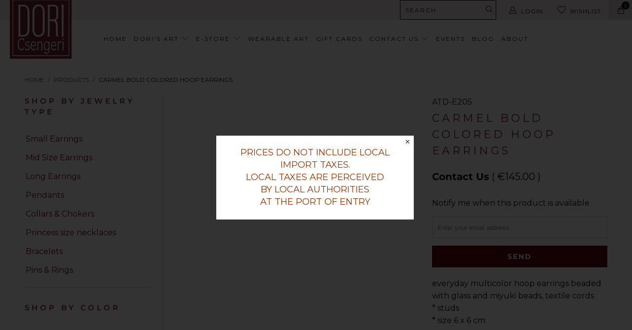

--- FILE ---
content_type: text/html; charset=utf-8
request_url: https://doricsengeri.eu/products/carmel-bold-colored-hoop-earrings
body_size: 32156
content:


 <!DOCTYPE html>
<!--[if lt IE 7 ]><html class="ie ie6" lang="en"> <![endif]-->
<!--[if IE 7 ]><html class="ie ie7" lang="en"> <![endif]-->
<!--[if IE 8 ]><html class="ie ie8" lang="en"> <![endif]-->
<!--[if IE 9 ]><html class="ie ie9" lang="en"> <![endif]-->
<!--[if (gte IE 10)|!(IE)]><!--><html lang="en"> <!--<![endif]--> <head> <meta charset="utf-8"> <meta http-equiv="cleartype" content="on"> <meta name="robots" content="index,follow"> <meta name="p:domain_verify" content="b1bdeda0f7a71e2075ae1334534fd398"/> <meta name="facebook-domain-verification" content="ttvb6yh8tygndupcxdv5ln5yho1eka" /> <!-- Custom Fonts --> <!-- Stylesheets for Turbo 3.1.0 --> <link href="//cdn.shopify.com/s/files/1/0065/7152/4143/t/2/assets/styles.scss.css?v=82340975386258101961667546215" rel="stylesheet" type="text/css" media="all" preload> <link href="//cdn.shopify.com/s/files/1/0065/7152/4143/t/2/assets/custom.css?v=8614764429423649371666271480" rel="stylesheet" type="text/css" media="all" preload> <script data-src="//doricsengeri.eu/cdn/shop/t/2/assets/bold-fix.js?v=166244970203205183281549457905" defer="defer" type="lazyload2" async></script> <!-- jQuery and jQuery fallback --> <script data-src="//ajax.googleapis.com/ajax/libs/jquery/1.11.2/jquery.min.js" async defer="defer" type="lazyload2"></script> <script defer="defer" async>
      /*! lazysizes - v3.0.0 */
      !function(a,b){var c=b(a,a.document);a.lazySizes=c,"object"==typeof module&&module.exports&&(module.exports=c)}(window,function(a,b){"use strict";if(b.getElementsByClassName){var c,d=b.documentElement,e=a.Date,f=a.HTMLPictureElement,g="addEventListener",h="getAttribute",i=a[g],j=a.setTimeout,k=a.requestAnimationFrame||j,l=a.requestIdleCallback,m=/^picture$/i,n=["load","error","lazyincluded","_lazyloaded"],o={},p=Array.prototype.forEach,q=function(a,b){return o[b]||(o[b]=new RegExp("(\\s|^)"+b+"(\\s|$)")),o[b].test(a[h]("class")||"")&&o[b]},r=function(a,b){q(a,b)||a.setAttribute("class",(a[h]("class")||"").trim()+" "+b)},s=function(a,b){var c;(c=q(a,b))&&a.setAttribute("class",(a[h]("class")||"").replace(c," "))},t=function(a,b,c){var d=c?g:"removeEventListener";c&&t(a,b),n.forEach(function(c){a[d](c,b)})},u=function(a,c,d,e,f){var g=b.createEvent("CustomEvent");return g.initCustomEvent(c,!e,!f,d||{}),a.dispatchEvent(g),g},v=function(b,d){var e;!f&&(e=a.picturefill||c.pf)?e({reevaluate:!0,elements:[b]}):d&&d.src&&(b.src=d.src)},w=function(a,b){return(getComputedStyle(a,null)||{})[b]},x=function(a,b,d){for(d=d||a.offsetWidth;d<c.minSize&&b&&!a._lazysizesWidth;)d=b.offsetWidth,b=b.parentNode;return d},y=function(){var a,c,d=[],e=[],f=d,g=function(){var b=f;for(f=d.length?e:d,a=!0,c=!1;b.length;)b.shift()();a=!1},h=function(d,e){a&&!e?d.apply(this,arguments):(f.push(d),c||(c=!0,(b.hidden?j:k)(g)))};return h._lsFlush=g,h}(),z=function(a,b){return b?function(){y(a)}:function(){var b=this,c=arguments;y(function(){a.apply(b,c)})}},A=function(a){var b,c=0,d=125,f=666,g=f,h=function(){b=!1,c=e.now(),a()},i=l?function(){l(h,{timeout:g}),g!==f&&(g=f)}:z(function(){j(h)},!0);return function(a){var f;(a=a===!0)&&(g=44),b||(b=!0,f=d-(e.now()-c),0>f&&(f=0),a||9>f&&l?i():j(i,f))}},B=function(a){var b,c,d=99,f=function(){b=null,a()},g=function(){var a=e.now()-c;d>a?j(g,d-a):(l||f)(f)};return function(){c=e.now(),b||(b=j(g,d))}},C=function(){var f,k,l,n,o,x,C,E,F,G,H,I,J,K,L,M=/^img$/i,N=/^iframe$/i,O="onscroll"in a&&!/glebot/.test(navigator.userAgent),P=0,Q=0,R=0,S=-1,T=function(a){R--,a&&a.target&&t(a.target,T),(!a||0>R||!a.target)&&(R=0)},U=function(a,c){var e,f=a,g="hidden"==w(b.body,"visibility")||"hidden"!=w(a,"visibility");for(F-=c,I+=c,G-=c,H+=c;g&&(f=f.offsetParent)&&f!=b.body&&f!=d;)g=(w(f,"opacity")||1)>0,g&&"visible"!=w(f,"overflow")&&(e=f.getBoundingClientRect(),g=H>e.left&&G<e.right&&I>e.top-1&&F<e.bottom+1);return g},V=function(){var a,e,g,i,j,m,n,p,q;if((o=c.loadMode)&&8>R&&(a=f.length)){e=0,S++,null==K&&("expand"in c||(c.expand=d.clientHeight>500&&d.clientWidth>500?500:370),J=c.expand,K=J*c.expFactor),K>Q&&1>R&&S>2&&o>2&&!b.hidden?(Q=K,S=0):Q=o>1&&S>1&&6>R?J:P;for(;a>e;e++)if(f[e]&&!f[e]._lazyRace)if(O)if((p=f[e][h]("data-expand"))&&(m=1*p)||(m=Q),q!==m&&(C=innerWidth+m*L,E=innerHeight+m,n=-1*m,q=m),g=f[e].getBoundingClientRect(),(I=g.bottom)>=n&&(F=g.top)<=E&&(H=g.right)>=n*L&&(G=g.left)<=C&&(I||H||G||F)&&(l&&3>R&&!p&&(3>o||4>S)||U(f[e],m))){if(ba(f[e]),j=!0,R>9)break}else!j&&l&&!i&&4>R&&4>S&&o>2&&(k[0]||c.preloadAfterLoad)&&(k[0]||!p&&(I||H||G||F||"auto"!=f[e][h](c.sizesAttr)))&&(i=k[0]||f[e]);else ba(f[e]);i&&!j&&ba(i)}},W=A(V),X=function(a){r(a.target,c.loadedClass),s(a.target,c.loadingClass),t(a.target,Z)},Y=z(X),Z=function(a){Y({target:a.target})},$=function(a,b){try{a.contentWindow.location.replace(b)}catch(c){a.src=b}},_=function(a){var b,d,e=a[h](c.srcsetAttr);(b=c.customMedia[a[h]("data-media")||a[h]("media")])&&a.setAttribute("media",b),e&&a.setAttribute("srcset",e),b&&(d=a.parentNode,d.insertBefore(a.cloneNode(),a),d.removeChild(a))},aa=z(function(a,b,d,e,f){var g,i,k,l,o,q;(o=u(a,"lazybeforeunveil",b)).defaultPrevented||(e&&(d?r(a,c.autosizesClass):a.setAttribute("sizes",e)),i=a[h](c.srcsetAttr),g=a[h](c.srcAttr),f&&(k=a.parentNode,l=k&&m.test(k.nodeName||"")),q=b.firesLoad||"src"in a&&(i||g||l),o={target:a},q&&(t(a,T,!0),clearTimeout(n),n=j(T,2500),r(a,c.loadingClass),t(a,Z,!0)),l&&p.call(k.getElementsByTagName("source"),_),i?a.setAttribute("srcset",i):g&&!l&&(N.test(a.nodeName)?$(a,g):a.src=g),(i||l)&&v(a,{src:g})),a._lazyRace&&delete a._lazyRace,s(a,c.lazyClass),y(function(){(!q||a.complete&&a.naturalWidth>1)&&(q?T(o):R--,X(o))},!0)}),ba=function(a){var b,d=M.test(a.nodeName),e=d&&(a[h](c.sizesAttr)||a[h]("sizes")),f="auto"==e;(!f&&l||!d||!a.src&&!a.srcset||a.complete||q(a,c.errorClass))&&(b=u(a,"lazyunveilread").detail,f&&D.updateElem(a,!0,a.offsetWidth),a._lazyRace=!0,R++,aa(a,b,f,e,d))},ca=function(){if(!l){if(e.now()-x<999)return void j(ca,999);var a=B(function(){c.loadMode=3,W()});l=!0,c.loadMode=3,W(),i("scroll",function(){3==c.loadMode&&(c.loadMode=2),a()},!0)}};return{_:function(){x=e.now(),f=b.getElementsByClassName(c.lazyClass),k=b.getElementsByClassName(c.lazyClass+" "+c.preloadClass),L=c.hFac,i("scroll",W,!0),i("resize",W,!0),a.MutationObserver?new MutationObserver(W).observe(d,{childList:!0,subtree:!0,attributes:!0}):(d[g]("DOMNodeInserted",W,!0),d[g]("DOMAttrModified",W,!0),setInterval(W,999)),i("hashchange",W,!0),["focus","mouseover","click","load","transitionend","animationend","webkitAnimationEnd"].forEach(function(a){b[g](a,W,!0)}),/d$|^c/.test(b.readyState)?ca():(i("load",ca),b[g]("DOMContentLoaded",W),j(ca,2e4)),f.length?(V(),y._lsFlush()):W()},checkElems:W,unveil:ba}}(),D=function(){var a,d=z(function(a,b,c,d){var e,f,g;if(a._lazysizesWidth=d,d+="px",a.setAttribute("sizes",d),m.test(b.nodeName||""))for(e=b.getElementsByTagName("source"),f=0,g=e.length;g>f;f++)e[f].setAttribute("sizes",d);c.detail.dataAttr||v(a,c.detail)}),e=function(a,b,c){var e,f=a.parentNode;f&&(c=x(a,f,c),e=u(a,"lazybeforesizes",{width:c,dataAttr:!!b}),e.defaultPrevented||(c=e.detail.width,c&&c!==a._lazysizesWidth&&d(a,f,e,c)))},f=function(){var b,c=a.length;if(c)for(b=0;c>b;b++)e(a[b])},g=B(f);return{_:function(){a=b.getElementsByClassName(c.autosizesClass),i("resize",g)},checkElems:g,updateElem:e}}(),E=function(){E.i||(E.i=!0,D._(),C._())};return function(){var b,d={lazyClass:"lazyload",loadedClass:"lazyloaded",loadingClass:"lazyloading",preloadClass:"lazypreload",errorClass:"lazyerror",autosizesClass:"lazyautosizes",srcAttr:"data-src",srcsetAttr:"data-srcset",sizesAttr:"data-sizes",minSize:40,customMedia:{},init:!0,expFactor:1.5,hFac:.8,loadMode:2};c=a.lazySizesConfig||a.lazysizesConfig||{};for(b in d)b in c||(c[b]=d[b]);a.lazySizesConfig=c,j(function(){c.init&&E()})}(),{cfg:c,autoSizer:D,loader:C,init:E,uP:v,aC:r,rC:s,hC:q,fire:u,gW:x,rAF:y}}});</script> <title>Carmel Bold Colored hoop Earrings - Dori Csengeri Designer Jewelry EU</title> <meta name="description" content="everyday multicolor hoop earrings beaded with glass and miyuki beads, textile cords * studs * size 6 x 6 cm" />
    

    

<meta name="author" content="Dori Csengeri Designer Jewelry EU">
<meta property="og:url" content="https://doricsengeri.eu/products/carmel-bold-colored-hoop-earrings">
<meta property="og:site_name" content="Dori Csengeri Designer Jewelry EU"> <meta property="og:type" content="product"> <meta property="og:title" content="Carmel Bold Colored hoop Earrings"> <meta property="og:image" content="http://doricsengeri.eu/cdn/shop/products/atd-e205d_cf0631a6-fde5-43eb-91ac-5b5018eeb287_600x.jpg?v=1586090649"> <meta property="og:image:secure_url" content="https://doricsengeri.eu/cdn/shop/products/atd-e205d_cf0631a6-fde5-43eb-91ac-5b5018eeb287_600x.jpg?v=1586090649"> <meta property="og:image" content="http://doricsengeri.eu/cdn/shop/products/atd-e205_edcfce0d-ae6f-436b-b436-06d4a93cf45b_600x.jpg?v=1586090649"> <meta property="og:image:secure_url" content="https://doricsengeri.eu/cdn/shop/products/atd-e205_edcfce0d-ae6f-436b-b436-06d4a93cf45b_600x.jpg?v=1586090649"> <meta property="og:price:amount" content="145.00"> <meta property="og:price:currency" content="EUR"> <meta property="og:description" content="everyday multicolor hoop earrings beaded with glass and miyuki beads, textile cords * studs * size 6 x 6 cm">




<meta name="twitter:card" content="summary"> <meta name="twitter:title" content="Carmel Bold Colored hoop Earrings"> <meta name="twitter:description" content="everyday multicolor hoop earrings beaded with glass and miyuki beads, textile cords * studs * size 6 x 6 cm"> <meta name="twitter:image" content="https://doricsengeri.eu/cdn/shop/products/atd-e205d_cf0631a6-fde5-43eb-91ac-5b5018eeb287_240x.jpg?v=1586090649"> <meta name="twitter:image:width" content="240"> <meta name="twitter:image:height" content="240"> <!-- Mobile Specific Metas --> <meta name="HandheldFriendly" content="True"> <meta name="MobileOptimized" content="320"> <meta name="viewport" content="width=device-width,initial-scale=1"> <meta name="theme-color" content="#ffffff"> <link rel="shortcut icon" type="image/x-icon" href="//doricsengeri.eu/cdn/shop/files/180131_Logo_DoriCs_20x20cm_32x32.jpg?v=1613160355"> <link rel="canonical" href="https://doricsengeri.eu/products/carmel-bold-colored-hoop-earrings" /> <!-- Start Content for header --> <script>window.performance && window.performance.mark && window.performance.mark('shopify.content_for_header.start');</script><meta id="shopify-digital-wallet" name="shopify-digital-wallet" content="/6571524143/digital_wallets/dialog">
<meta name="shopify-checkout-api-token" content="e871ecb8982d702459bafba4b300fef8">
<meta id="in-context-paypal-metadata" data-shop-id="6571524143" data-venmo-supported="false" data-environment="production" data-locale="en_US" data-paypal-v4="true" data-currency="EUR">
<link rel="alternate" type="application/json+oembed" href="https://doricsengeri.eu/products/carmel-bold-colored-hoop-earrings.oembed">
<script async="async" src="/checkouts/internal/preloads.js?locale=en-DE"></script>
<script id="shopify-features" type="application/json">{"accessToken":"e871ecb8982d702459bafba4b300fef8","betas":["rich-media-storefront-analytics"],"domain":"doricsengeri.eu","predictiveSearch":true,"shopId":6571524143,"locale":"en"}</script>
<script>var Shopify = Shopify || {};
Shopify.shop = "d-csengeri.myshopify.com";
Shopify.locale = "en";
Shopify.currency = {"active":"EUR","rate":"1.0"};
Shopify.country = "DE";
Shopify.theme = {"name":"theme-export-doricsengeri-com-live-theme-13-10","id":18779963439,"schema_name":"Turbo","schema_version":"3.1.0","theme_store_id":null,"role":"main"};
Shopify.theme.handle = "null";
Shopify.theme.style = {"id":null,"handle":null};
Shopify.cdnHost = "doricsengeri.eu/cdn";
Shopify.routes = Shopify.routes || {};
Shopify.routes.root = "/";</script>
<script type="module">!function(o){(o.Shopify=o.Shopify||{}).modules=!0}(window);</script>
<script>!function(o){function n(){var o=[];function n(){o.push(Array.prototype.slice.apply(arguments))}return n.q=o,n}var t=o.Shopify=o.Shopify||{};t.loadFeatures=n(),t.autoloadFeatures=n()}(window);</script>
<script id="shop-js-analytics" type="application/json">{"pageType":"product"}</script>
<script defer="defer" async type="module" src="//doricsengeri.eu/cdn/shopifycloud/shop-js/modules/v2/client.init-shop-cart-sync_DlSlHazZ.en.esm.js"></script>
<script defer="defer" async type="module" src="//doricsengeri.eu/cdn/shopifycloud/shop-js/modules/v2/chunk.common_D16XZWos.esm.js"></script>
<script type="module">
  await import("//doricsengeri.eu/cdn/shopifycloud/shop-js/modules/v2/client.init-shop-cart-sync_DlSlHazZ.en.esm.js");
await import("//doricsengeri.eu/cdn/shopifycloud/shop-js/modules/v2/chunk.common_D16XZWos.esm.js");

  window.Shopify.SignInWithShop?.initShopCartSync?.({"fedCMEnabled":true,"windoidEnabled":true});

</script>
<script>(function() {
  var isLoaded = false;
  function asyncLoad() {
    if (isLoaded) return;
    isLoaded = true;
    var urls = ["https:\/\/assets.smartwishlist.webmarked.net\/static\/v6\/smartwishlist.js?shop=d-csengeri.myshopify.com","https:\/\/chimpstatic.com\/mcjs-connected\/js\/users\/1bc675560bf9ca5101527b716\/0a1d5d904e8e709a0332618bf.js?shop=d-csengeri.myshopify.com"];
    for (var i = 0; i <urls.length; i++) {
      var s = document.createElement('script');
      s.type = 'text/javascript';
      s.async = true;
      s.src = urls[i];
      var x = document.getElementsByTagName('script')[0];
      x.parentNode.insertBefore(s, x);
    }
  };
  if(window.attachEvent) {
    window.attachEvent('onload', asyncLoad);
  } else {
    window.addEventListener('load', asyncLoad, false);
  }
})();</script>
<script id="__st">var __st={"a":6571524143,"offset":7200,"reqid":"340a1639-dbdd-4d16-a52a-3eaf82fefd45-1768592957","pageurl":"doricsengeri.eu\/products\/carmel-bold-colored-hoop-earrings","u":"9e90473d609d","p":"product","rtyp":"product","rid":1252714872879};</script>
<script>window.ShopifyPaypalV4VisibilityTracking = true;</script>
<script id="captcha-bootstrap">!function(){'use strict';const t='contact',e='account',n='new_comment',o=[[t,t],['blogs',n],['comments',n],[t,'customer']],c=[[e,'customer_login'],[e,'guest_login'],[e,'recover_customer_password'],[e,'create_customer']],r=t=>t.map((([t,e])=>`form[action*='/${t}']:not([data-nocaptcha='true']) input[name='form_type'][value='${e}']`)).join(','),a=t=>()=>t?[...document.querySelectorAll(t)].map((t=>t.form)):[];function s(){const t=[...o],e=r(t);return a(e)}const i='password',u='form_key',d=['recaptcha-v3-token','g-recaptcha-response','h-captcha-response',i],f=()=>{try{return window.sessionStorage}catch{return}},m='__shopify_v',_=t=>t.elements[u];function p(t,e,n=!1){try{const o=window.sessionStorage,c=JSON.parse(o.getItem(e)),{data:r}=function(t){const{data:e,action:n}=t;return t[m]||n?{data:e,action:n}:{data:t,action:n}}(c);for(const[e,n]of Object.entries(r))t.elements[e]&&(t.elements[e].value=n);n&&o.removeItem(e)}catch(o){console.error('form repopulation failed',{error:o})}}const l='form_type',E='cptcha';function T(t){t.dataset[E]=!0}const w=window,h=w.document,L='Shopify',v='ce_forms',y='captcha';let A=!1;((t,e)=>{const n=(g='f06e6c50-85a8-45c8-87d0-21a2b65856fe',I='https://cdn.shopify.com/shopifycloud/storefront-forms-hcaptcha/ce_storefront_forms_captcha_hcaptcha.v1.5.2.iife.js',D={infoText:'Protected by hCaptcha',privacyText:'Privacy',termsText:'Terms'},(t,e,n)=>{const o=w[L][v],c=o.bindForm;if(c)return c(t,g,e,D).then(n);var r;o.q.push([[t,g,e,D],n]),r=I,A||(h.body.append(Object.assign(h.createElement('script'),{id:'captcha-provider',async:!0,src:r})),A=!0)});var g,I,D;w[L]=w[L]||{},w[L][v]=w[L][v]||{},w[L][v].q=[],w[L][y]=w[L][y]||{},w[L][y].protect=function(t,e){n(t,void 0,e),T(t)},Object.freeze(w[L][y]),function(t,e,n,w,h,L){const[v,y,A,g]=function(t,e,n){const i=e?o:[],u=t?c:[],d=[...i,...u],f=r(d),m=r(i),_=r(d.filter((([t,e])=>n.includes(e))));return[a(f),a(m),a(_),s()]}(w,h,L),I=t=>{const e=t.target;return e instanceof HTMLFormElement?e:e&&e.form},D=t=>v().includes(t);t.addEventListener('submit',(t=>{const e=I(t);if(!e)return;const n=D(e)&&!e.dataset.hcaptchaBound&&!e.dataset.recaptchaBound,o=_(e),c=g().includes(e)&&(!o||!o.value);(n||c)&&t.preventDefault(),c&&!n&&(function(t){try{if(!f())return;!function(t){const e=f();if(!e)return;const n=_(t);if(!n)return;const o=n.value;o&&e.removeItem(o)}(t);const e=Array.from(Array(32),(()=>Math.random().toString(36)[2])).join('');!function(t,e){_(t)||t.append(Object.assign(document.createElement('input'),{type:'hidden',name:u})),t.elements[u].value=e}(t,e),function(t,e){const n=f();if(!n)return;const o=[...t.querySelectorAll(`input[type='${i}']`)].map((({name:t})=>t)),c=[...d,...o],r={};for(const[a,s]of new FormData(t).entries())c.includes(a)||(r[a]=s);n.setItem(e,JSON.stringify({[m]:1,action:t.action,data:r}))}(t,e)}catch(e){console.error('failed to persist form',e)}}(e),e.submit())}));const S=(t,e)=>{t&&!t.dataset[E]&&(n(t,e.some((e=>e===t))),T(t))};for(const o of['focusin','change'])t.addEventListener(o,(t=>{const e=I(t);D(e)&&S(e,y())}));const B=e.get('form_key'),M=e.get(l),P=B&&M;t.addEventListener('DOMContentLoaded',(()=>{const t=y();if(P)for(const e of t)e.elements[l].value===M&&p(e,B);[...new Set([...A(),...v().filter((t=>'true'===t.dataset.shopifyCaptcha))])].forEach((e=>S(e,t)))}))}(h,new URLSearchParams(w.location.search),n,t,e,['guest_login'])})(!0,!0)}();</script>
<script integrity="sha256-4kQ18oKyAcykRKYeNunJcIwy7WH5gtpwJnB7kiuLZ1E=" data-source-attribution="shopify.loadfeatures" defer="defer" src="//doricsengeri.eu/cdn/shopifycloud/storefront/assets/storefront/load_feature-a0a9edcb.js" crossorigin="anonymous"></script>
<script data-source-attribution="shopify.dynamic_checkout.dynamic.init">var Shopify=Shopify||{};Shopify.PaymentButton=Shopify.PaymentButton||{isStorefrontPortableWallets:!0,init:function(){window.Shopify.PaymentButton.init=function(){};var t=document.createElement("script");t.src="https://doricsengeri.eu/cdn/shopifycloud/portable-wallets/latest/portable-wallets.en.js",t.type="module",document.head.appendChild(t)}};
</script>
<script data-source-attribution="shopify.dynamic_checkout.buyer_consent">
  function portableWalletsHideBuyerConsent(e){var t=document.getElementById("shopify-buyer-consent"),n=document.getElementById("shopify-subscription-policy-button");t&&n&&(t.classList.add("hidden"),t.setAttribute("aria-hidden","true"),n.removeEventListener("click",e))}function portableWalletsShowBuyerConsent(e){var t=document.getElementById("shopify-buyer-consent"),n=document.getElementById("shopify-subscription-policy-button");t&&n&&(t.classList.remove("hidden"),t.removeAttribute("aria-hidden"),n.addEventListener("click",e))}window.Shopify?.PaymentButton&&(window.Shopify.PaymentButton.hideBuyerConsent=portableWalletsHideBuyerConsent,window.Shopify.PaymentButton.showBuyerConsent=portableWalletsShowBuyerConsent);
</script>
<script data-source-attribution="shopify.dynamic_checkout.cart.bootstrap">document.addEventListener("DOMContentLoaded",(function(){function t(){return document.querySelector("shopify-accelerated-checkout-cart, shopify-accelerated-checkout")}if(t())Shopify.PaymentButton.init();else{new MutationObserver((function(e,n){t()&&(Shopify.PaymentButton.init(),n.disconnect())})).observe(document.body,{childList:!0,subtree:!0})}}));
</script>
<link id="shopify-accelerated-checkout-styles" rel="stylesheet" media="screen" href="https://doricsengeri.eu/cdn/shopifycloud/portable-wallets/latest/accelerated-checkout-backwards-compat.css" crossorigin="anonymous">
<style id="shopify-accelerated-checkout-cart">
        #shopify-buyer-consent {
  margin-top: 1em;
  display: inline-block;
  width: 100%;
}

#shopify-buyer-consent.hidden {
  display: none;
}

#shopify-subscription-policy-button {
  background: none;
  border: none;
  padding: 0;
  text-decoration: underline;
  font-size: inherit;
  cursor: pointer;
}

#shopify-subscription-policy-button::before {
  box-shadow: none;
}

      </style>

<script>window.performance && window.performance.mark && window.performance.mark('shopify.content_for_header.end');</script>
  
  
  
<!--   End of header Deep --><script>window.BOLD = window.BOLD || {};
    window.BOLD.common = window.BOLD.common || {};
    window.BOLD.common.Shopify = window.BOLD.common.Shopify || {};
    window.BOLD.common.Shopify.shop = {
      domain: 'doricsengeri.eu',
      permanent_domain: 'd-csengeri.myshopify.com',
      url: 'https://doricsengeri.eu',
      secure_url: 'https://doricsengeri.eu',
      money_format: "\u003cspan class=money\u003e\u0026euro;{{amount}}\u003c\/span\u003e",
      currency: "EUR"
    };
    window.BOLD.common.Shopify.customer = {
      id: null,
      tags: null,
    };
    window.BOLD.common.Shopify.cart = {"note":null,"attributes":{},"original_total_price":0,"total_price":0,"total_discount":0,"total_weight":0.0,"item_count":0,"items":[],"requires_shipping":false,"currency":"EUR","items_subtotal_price":0,"cart_level_discount_applications":[],"checkout_charge_amount":0};
    window.BOLD.common.template = 'product';window.BOLD.common.Shopify.formatMoney = function(money, format) {
        function n(t, e) {
            return "undefined" == typeof t ? e : t
        }
        function r(t, e, r, i) {
            if (e = n(e, 2),
                r = n(r, ","),
                i = n(i, "."),
            isNaN(t) || null == t)
                return 0;
            t = (t / 100).toFixed(e);
            var o = t.split(".")
                , a = o[0].replace(/(\d)(?=(\d\d\d)+(?!\d))/g, "$1" + r)
                , s = o[1] ? i + o[1] : "";
            return a + s
        }
        "string" == typeof money && (money = money.replace(".", ""));
        var i = ""
            , o = /\{\{\s*(\w+)\s*\}\}/
            , a = format || window.BOLD.common.Shopify.shop.money_format || window.Shopify.money_format || "$ {{ amount }}";
        switch (a.match(o)[1]) {
            case "amount":
                i = r(money, 2, ",", ".");
                break;
            case "amount_no_decimals":
                i = r(money, 0, ",", ".");
                break;
            case "amount_with_comma_separator":
                i = r(money, 2, ".", ",");
                break;
            case "amount_no_decimals_with_comma_separator":
                i = r(money, 0, ".", ",");
                break;
            case "amount_with_space_separator":
                i = r(money, 2, " ", ",");
                break;
            case "amount_no_decimals_with_space_separator":
                i = r(money, 0, " ", ",");
                break;
            case "amount_with_apostrophe_separator":
                i = r(money, 2, "'", ".");
                break;
        }
        return a.replace(o, i);
    };
    window.BOLD.common.Shopify.saveProduct = function (handle, product) {
      if (typeof handle === 'string' && typeof window.BOLD.common.Shopify.products[handle] === 'undefined') {
        if (typeof product === 'number') {
          window.BOLD.common.Shopify.handles[product] = handle;
          product = { id: product };
        }
        window.BOLD.common.Shopify.products[handle] = product;
      }
    };
    window.BOLD.common.Shopify.saveVariant = function (variant_id, variant) {
      if (typeof variant_id === 'number' && typeof window.BOLD.common.Shopify.variants[variant_id] === 'undefined') {
        window.BOLD.common.Shopify.variants[variant_id] = variant;
      }
    };window.BOLD.common.Shopify.products = window.BOLD.common.Shopify.products || {};
    window.BOLD.common.Shopify.variants = window.BOLD.common.Shopify.variants || {};
    window.BOLD.common.Shopify.handles = window.BOLD.common.Shopify.handles || {};window.BOLD.common.Shopify.handle = "carmel-bold-colored-hoop-earrings"
window.BOLD.common.Shopify.saveProduct("carmel-bold-colored-hoop-earrings", 1252714872879);window.BOLD.common.Shopify.saveVariant(11824536813615, { product_id: 1252714872879, product_handle: "carmel-bold-colored-hoop-earrings", price: 14500, group_id: '', csp_metafield: {}});window.BOLD.apps_installed = {} || {};window.BOLD.common.Shopify.metafields = window.BOLD.common.Shopify.metafields || {};window.BOLD.common.Shopify.metafields["bold_rp"] = {};window.BOLD.common.Shopify.metafields["bold_csp_defaults"] = {};</script><script>
 
           
 
  $('.shopify-payment-button__button').on('click',function()
                                          {

      $(".varinat_item_data input").prop('required',true);

});
    
</script>

<!-- BEGIN app block: shopify://apps/currency-converter/blocks/app-embed-block/a56d6bd1-e9df-4a4a-b98e-e9bb5c43a042 --><script>
    window.codeblackbelt = window.codeblackbelt || {};
    window.codeblackbelt.shop = window.codeblackbelt.shop || 'd-csengeri.myshopify.com';
    </script><script src="//cdn.codeblackbelt.com/widgets/currency-converter-plus/main.min.js?version=2026011621+0200" async></script>
<!-- END app block --><link href="https://monorail-edge.shopifysvc.com" rel="dns-prefetch">
<script>(function(){if ("sendBeacon" in navigator && "performance" in window) {try {var session_token_from_headers = performance.getEntriesByType('navigation')[0].serverTiming.find(x => x.name == '_s').description;} catch {var session_token_from_headers = undefined;}var session_cookie_matches = document.cookie.match(/_shopify_s=([^;]*)/);var session_token_from_cookie = session_cookie_matches && session_cookie_matches.length === 2 ? session_cookie_matches[1] : "";var session_token = session_token_from_headers || session_token_from_cookie || "";function handle_abandonment_event(e) {var entries = performance.getEntries().filter(function(entry) {return /monorail-edge.shopifysvc.com/.test(entry.name);});if (!window.abandonment_tracked && entries.length === 0) {window.abandonment_tracked = true;var currentMs = Date.now();var navigation_start = performance.timing.navigationStart;var payload = {shop_id: 6571524143,url: window.location.href,navigation_start,duration: currentMs - navigation_start,session_token,page_type: "product"};window.navigator.sendBeacon("https://monorail-edge.shopifysvc.com/v1/produce", JSON.stringify({schema_id: "online_store_buyer_site_abandonment/1.1",payload: payload,metadata: {event_created_at_ms: currentMs,event_sent_at_ms: currentMs}}));}}window.addEventListener('pagehide', handle_abandonment_event);}}());</script>
<script id="web-pixels-manager-setup">(function e(e,d,r,n,o){if(void 0===o&&(o={}),!Boolean(null===(a=null===(i=window.Shopify)||void 0===i?void 0:i.analytics)||void 0===a?void 0:a.replayQueue)){var i,a;window.Shopify=window.Shopify||{};var t=window.Shopify;t.analytics=t.analytics||{};var s=t.analytics;s.replayQueue=[],s.publish=function(e,d,r){return s.replayQueue.push([e,d,r]),!0};try{self.performance.mark("wpm:start")}catch(e){}var l=function(){var e={modern:/Edge?\/(1{2}[4-9]|1[2-9]\d|[2-9]\d{2}|\d{4,})\.\d+(\.\d+|)|Firefox\/(1{2}[4-9]|1[2-9]\d|[2-9]\d{2}|\d{4,})\.\d+(\.\d+|)|Chrom(ium|e)\/(9{2}|\d{3,})\.\d+(\.\d+|)|(Maci|X1{2}).+ Version\/(15\.\d+|(1[6-9]|[2-9]\d|\d{3,})\.\d+)([,.]\d+|)( \(\w+\)|)( Mobile\/\w+|) Safari\/|Chrome.+OPR\/(9{2}|\d{3,})\.\d+\.\d+|(CPU[ +]OS|iPhone[ +]OS|CPU[ +]iPhone|CPU IPhone OS|CPU iPad OS)[ +]+(15[._]\d+|(1[6-9]|[2-9]\d|\d{3,})[._]\d+)([._]\d+|)|Android:?[ /-](13[3-9]|1[4-9]\d|[2-9]\d{2}|\d{4,})(\.\d+|)(\.\d+|)|Android.+Firefox\/(13[5-9]|1[4-9]\d|[2-9]\d{2}|\d{4,})\.\d+(\.\d+|)|Android.+Chrom(ium|e)\/(13[3-9]|1[4-9]\d|[2-9]\d{2}|\d{4,})\.\d+(\.\d+|)|SamsungBrowser\/([2-9]\d|\d{3,})\.\d+/,legacy:/Edge?\/(1[6-9]|[2-9]\d|\d{3,})\.\d+(\.\d+|)|Firefox\/(5[4-9]|[6-9]\d|\d{3,})\.\d+(\.\d+|)|Chrom(ium|e)\/(5[1-9]|[6-9]\d|\d{3,})\.\d+(\.\d+|)([\d.]+$|.*Safari\/(?![\d.]+ Edge\/[\d.]+$))|(Maci|X1{2}).+ Version\/(10\.\d+|(1[1-9]|[2-9]\d|\d{3,})\.\d+)([,.]\d+|)( \(\w+\)|)( Mobile\/\w+|) Safari\/|Chrome.+OPR\/(3[89]|[4-9]\d|\d{3,})\.\d+\.\d+|(CPU[ +]OS|iPhone[ +]OS|CPU[ +]iPhone|CPU IPhone OS|CPU iPad OS)[ +]+(10[._]\d+|(1[1-9]|[2-9]\d|\d{3,})[._]\d+)([._]\d+|)|Android:?[ /-](13[3-9]|1[4-9]\d|[2-9]\d{2}|\d{4,})(\.\d+|)(\.\d+|)|Mobile Safari.+OPR\/([89]\d|\d{3,})\.\d+\.\d+|Android.+Firefox\/(13[5-9]|1[4-9]\d|[2-9]\d{2}|\d{4,})\.\d+(\.\d+|)|Android.+Chrom(ium|e)\/(13[3-9]|1[4-9]\d|[2-9]\d{2}|\d{4,})\.\d+(\.\d+|)|Android.+(UC? ?Browser|UCWEB|U3)[ /]?(15\.([5-9]|\d{2,})|(1[6-9]|[2-9]\d|\d{3,})\.\d+)\.\d+|SamsungBrowser\/(5\.\d+|([6-9]|\d{2,})\.\d+)|Android.+MQ{2}Browser\/(14(\.(9|\d{2,})|)|(1[5-9]|[2-9]\d|\d{3,})(\.\d+|))(\.\d+|)|K[Aa][Ii]OS\/(3\.\d+|([4-9]|\d{2,})\.\d+)(\.\d+|)/},d=e.modern,r=e.legacy,n=navigator.userAgent;return n.match(d)?"modern":n.match(r)?"legacy":"unknown"}(),u="modern"===l?"modern":"legacy",c=(null!=n?n:{modern:"",legacy:""})[u],f=function(e){return[e.baseUrl,"/wpm","/b",e.hashVersion,"modern"===e.buildTarget?"m":"l",".js"].join("")}({baseUrl:d,hashVersion:r,buildTarget:u}),m=function(e){var d=e.version,r=e.bundleTarget,n=e.surface,o=e.pageUrl,i=e.monorailEndpoint;return{emit:function(e){var a=e.status,t=e.errorMsg,s=(new Date).getTime(),l=JSON.stringify({metadata:{event_sent_at_ms:s},events:[{schema_id:"web_pixels_manager_load/3.1",payload:{version:d,bundle_target:r,page_url:o,status:a,surface:n,error_msg:t},metadata:{event_created_at_ms:s}}]});if(!i)return console&&console.warn&&console.warn("[Web Pixels Manager] No Monorail endpoint provided, skipping logging."),!1;try{return self.navigator.sendBeacon.bind(self.navigator)(i,l)}catch(e){}var u=new XMLHttpRequest;try{return u.open("POST",i,!0),u.setRequestHeader("Content-Type","text/plain"),u.send(l),!0}catch(e){return console&&console.warn&&console.warn("[Web Pixels Manager] Got an unhandled error while logging to Monorail."),!1}}}}({version:r,bundleTarget:l,surface:e.surface,pageUrl:self.location.href,monorailEndpoint:e.monorailEndpoint});try{o.browserTarget=l,function(e){var d=e.src,r=e.async,n=void 0===r||r,o=e.onload,i=e.onerror,a=e.sri,t=e.scriptDataAttributes,s=void 0===t?{}:t,l=document.createElement("script"),u=document.querySelector("head"),c=document.querySelector("body");if(l.async=n,l.src=d,a&&(l.integrity=a,l.crossOrigin="anonymous"),s)for(var f in s)if(Object.prototype.hasOwnProperty.call(s,f))try{l.dataset[f]=s[f]}catch(e){}if(o&&l.addEventListener("load",o),i&&l.addEventListener("error",i),u)u.appendChild(l);else{if(!c)throw new Error("Did not find a head or body element to append the script");c.appendChild(l)}}({src:f,async:!0,onload:function(){if(!function(){var e,d;return Boolean(null===(d=null===(e=window.Shopify)||void 0===e?void 0:e.analytics)||void 0===d?void 0:d.initialized)}()){var d=window.webPixelsManager.init(e)||void 0;if(d){var r=window.Shopify.analytics;r.replayQueue.forEach((function(e){var r=e[0],n=e[1],o=e[2];d.publishCustomEvent(r,n,o)})),r.replayQueue=[],r.publish=d.publishCustomEvent,r.visitor=d.visitor,r.initialized=!0}}},onerror:function(){return m.emit({status:"failed",errorMsg:"".concat(f," has failed to load")})},sri:function(e){var d=/^sha384-[A-Za-z0-9+/=]+$/;return"string"==typeof e&&d.test(e)}(c)?c:"",scriptDataAttributes:o}),m.emit({status:"loading"})}catch(e){m.emit({status:"failed",errorMsg:(null==e?void 0:e.message)||"Unknown error"})}}})({shopId: 6571524143,storefrontBaseUrl: "https://doricsengeri.eu",extensionsBaseUrl: "https://extensions.shopifycdn.com/cdn/shopifycloud/web-pixels-manager",monorailEndpoint: "https://monorail-edge.shopifysvc.com/unstable/produce_batch",surface: "storefront-renderer",enabledBetaFlags: ["2dca8a86"],webPixelsConfigList: [{"id":"52330728","eventPayloadVersion":"v1","runtimeContext":"LAX","scriptVersion":"1","type":"CUSTOM","privacyPurposes":["MARKETING"],"name":"Meta pixel (migrated)"},{"id":"63897832","eventPayloadVersion":"v1","runtimeContext":"LAX","scriptVersion":"1","type":"CUSTOM","privacyPurposes":["ANALYTICS"],"name":"Google Analytics tag (migrated)"},{"id":"shopify-app-pixel","configuration":"{}","eventPayloadVersion":"v1","runtimeContext":"STRICT","scriptVersion":"0450","apiClientId":"shopify-pixel","type":"APP","privacyPurposes":["ANALYTICS","MARKETING"]},{"id":"shopify-custom-pixel","eventPayloadVersion":"v1","runtimeContext":"LAX","scriptVersion":"0450","apiClientId":"shopify-pixel","type":"CUSTOM","privacyPurposes":["ANALYTICS","MARKETING"]}],isMerchantRequest: false,initData: {"shop":{"name":"Dori Csengeri Designer Jewelry EU","paymentSettings":{"currencyCode":"EUR"},"myshopifyDomain":"d-csengeri.myshopify.com","countryCode":"IL","storefrontUrl":"https:\/\/doricsengeri.eu"},"customer":null,"cart":null,"checkout":null,"productVariants":[{"price":{"amount":145.0,"currencyCode":"EUR"},"product":{"title":"Carmel Bold Colored hoop Earrings","vendor":"DORI CSENGERI","id":"1252714872879","untranslatedTitle":"Carmel Bold Colored hoop Earrings","url":"\/products\/carmel-bold-colored-hoop-earrings","type":"Earrings"},"id":"11824536813615","image":{"src":"\/\/doricsengeri.eu\/cdn\/shop\/products\/atd-e205d_cf0631a6-fde5-43eb-91ac-5b5018eeb287.jpg?v=1586090649"},"sku":"ATD-E205","title":"Default Title","untranslatedTitle":"Default Title"}],"purchasingCompany":null},},"https://doricsengeri.eu/cdn","fcfee988w5aeb613cpc8e4bc33m6693e112",{"modern":"","legacy":""},{"shopId":"6571524143","storefrontBaseUrl":"https:\/\/doricsengeri.eu","extensionBaseUrl":"https:\/\/extensions.shopifycdn.com\/cdn\/shopifycloud\/web-pixels-manager","surface":"storefront-renderer","enabledBetaFlags":"[\"2dca8a86\"]","isMerchantRequest":"false","hashVersion":"fcfee988w5aeb613cpc8e4bc33m6693e112","publish":"custom","events":"[[\"page_viewed\",{}],[\"product_viewed\",{\"productVariant\":{\"price\":{\"amount\":145.0,\"currencyCode\":\"EUR\"},\"product\":{\"title\":\"Carmel Bold Colored hoop Earrings\",\"vendor\":\"DORI CSENGERI\",\"id\":\"1252714872879\",\"untranslatedTitle\":\"Carmel Bold Colored hoop Earrings\",\"url\":\"\/products\/carmel-bold-colored-hoop-earrings\",\"type\":\"Earrings\"},\"id\":\"11824536813615\",\"image\":{\"src\":\"\/\/doricsengeri.eu\/cdn\/shop\/products\/atd-e205d_cf0631a6-fde5-43eb-91ac-5b5018eeb287.jpg?v=1586090649\"},\"sku\":\"ATD-E205\",\"title\":\"Default Title\",\"untranslatedTitle\":\"Default Title\"}}]]"});</script><script>
  window.ShopifyAnalytics = window.ShopifyAnalytics || {};
  window.ShopifyAnalytics.meta = window.ShopifyAnalytics.meta || {};
  window.ShopifyAnalytics.meta.currency = 'EUR';
  var meta = {"product":{"id":1252714872879,"gid":"gid:\/\/shopify\/Product\/1252714872879","vendor":"DORI CSENGERI","type":"Earrings","handle":"carmel-bold-colored-hoop-earrings","variants":[{"id":11824536813615,"price":14500,"name":"Carmel Bold Colored hoop Earrings","public_title":null,"sku":"ATD-E205"}],"remote":false},"page":{"pageType":"product","resourceType":"product","resourceId":1252714872879,"requestId":"340a1639-dbdd-4d16-a52a-3eaf82fefd45-1768592957"}};
  for (var attr in meta) {
    window.ShopifyAnalytics.meta[attr] = meta[attr];
  }
</script>
<script class="analytics">
  (function () {
    var customDocumentWrite = function(content) {
      var jquery = null;

      if (window.jQuery) {
        jquery = window.jQuery;
      } else if (window.Checkout && window.Checkout.$) {
        jquery = window.Checkout.$;
      }

      if (jquery) {
        jquery('body').append(content);
      }
    };

    var hasLoggedConversion = function(token) {
      if (token) {
        return document.cookie.indexOf('loggedConversion=' + token) !== -1;
      }
      return false;
    }

    var setCookieIfConversion = function(token) {
      if (token) {
        var twoMonthsFromNow = new Date(Date.now());
        twoMonthsFromNow.setMonth(twoMonthsFromNow.getMonth() + 2);

        document.cookie = 'loggedConversion=' + token + '; expires=' + twoMonthsFromNow;
      }
    }

    var trekkie = window.ShopifyAnalytics.lib = window.trekkie = window.trekkie || [];
    if (trekkie.integrations) {
      return;
    }
    trekkie.methods = [
      'identify',
      'page',
      'ready',
      'track',
      'trackForm',
      'trackLink'
    ];
    trekkie.factory = function(method) {
      return function() {
        var args = Array.prototype.slice.call(arguments);
        args.unshift(method);
        trekkie.push(args);
        return trekkie;
      };
    };
    for (var i = 0; i < trekkie.methods.length; i++) {
      var key = trekkie.methods[i];
      trekkie[key] = trekkie.factory(key);
    }
    trekkie.load = function(config) {
      trekkie.config = config || {};
      trekkie.config.initialDocumentCookie = document.cookie;
      var first = document.getElementsByTagName('script')[0];
      var script = document.createElement('script');
      script.type = 'text/javascript';
      script.onerror = function(e) {
        var scriptFallback = document.createElement('script');
        scriptFallback.type = 'text/javascript';
        scriptFallback.onerror = function(error) {
                var Monorail = {
      produce: function produce(monorailDomain, schemaId, payload) {
        var currentMs = new Date().getTime();
        var event = {
          schema_id: schemaId,
          payload: payload,
          metadata: {
            event_created_at_ms: currentMs,
            event_sent_at_ms: currentMs
          }
        };
        return Monorail.sendRequest("https://" + monorailDomain + "/v1/produce", JSON.stringify(event));
      },
      sendRequest: function sendRequest(endpointUrl, payload) {
        // Try the sendBeacon API
        if (window && window.navigator && typeof window.navigator.sendBeacon === 'function' && typeof window.Blob === 'function' && !Monorail.isIos12()) {
          var blobData = new window.Blob([payload], {
            type: 'text/plain'
          });

          if (window.navigator.sendBeacon(endpointUrl, blobData)) {
            return true;
          } // sendBeacon was not successful

        } // XHR beacon

        var xhr = new XMLHttpRequest();

        try {
          xhr.open('POST', endpointUrl);
          xhr.setRequestHeader('Content-Type', 'text/plain');
          xhr.send(payload);
        } catch (e) {
          console.log(e);
        }

        return false;
      },
      isIos12: function isIos12() {
        return window.navigator.userAgent.lastIndexOf('iPhone; CPU iPhone OS 12_') !== -1 || window.navigator.userAgent.lastIndexOf('iPad; CPU OS 12_') !== -1;
      }
    };
    Monorail.produce('monorail-edge.shopifysvc.com',
      'trekkie_storefront_load_errors/1.1',
      {shop_id: 6571524143,
      theme_id: 18779963439,
      app_name: "storefront",
      context_url: window.location.href,
      source_url: "//doricsengeri.eu/cdn/s/trekkie.storefront.cd680fe47e6c39ca5d5df5f0a32d569bc48c0f27.min.js"});

        };
        scriptFallback.async = true;
        scriptFallback.src = '//doricsengeri.eu/cdn/s/trekkie.storefront.cd680fe47e6c39ca5d5df5f0a32d569bc48c0f27.min.js';
        first.parentNode.insertBefore(scriptFallback, first);
      };
      script.async = true;
      script.src = '//doricsengeri.eu/cdn/s/trekkie.storefront.cd680fe47e6c39ca5d5df5f0a32d569bc48c0f27.min.js';
      first.parentNode.insertBefore(script, first);
    };
    trekkie.load(
      {"Trekkie":{"appName":"storefront","development":false,"defaultAttributes":{"shopId":6571524143,"isMerchantRequest":null,"themeId":18779963439,"themeCityHash":"2249531550503931455","contentLanguage":"en","currency":"EUR","eventMetadataId":"86830ea6-f8d1-4e78-a4a9-1a6c727aeb08"},"isServerSideCookieWritingEnabled":true,"monorailRegion":"shop_domain","enabledBetaFlags":["65f19447"]},"Session Attribution":{},"S2S":{"facebookCapiEnabled":false,"source":"trekkie-storefront-renderer","apiClientId":580111}}
    );

    var loaded = false;
    trekkie.ready(function() {
      if (loaded) return;
      loaded = true;

      window.ShopifyAnalytics.lib = window.trekkie;

      var originalDocumentWrite = document.write;
      document.write = customDocumentWrite;
      try { window.ShopifyAnalytics.merchantGoogleAnalytics.call(this); } catch(error) {};
      document.write = originalDocumentWrite;

      window.ShopifyAnalytics.lib.page(null,{"pageType":"product","resourceType":"product","resourceId":1252714872879,"requestId":"340a1639-dbdd-4d16-a52a-3eaf82fefd45-1768592957","shopifyEmitted":true});

      var match = window.location.pathname.match(/checkouts\/(.+)\/(thank_you|post_purchase)/)
      var token = match? match[1]: undefined;
      if (!hasLoggedConversion(token)) {
        setCookieIfConversion(token);
        window.ShopifyAnalytics.lib.track("Viewed Product",{"currency":"EUR","variantId":11824536813615,"productId":1252714872879,"productGid":"gid:\/\/shopify\/Product\/1252714872879","name":"Carmel Bold Colored hoop Earrings","price":"145.00","sku":"ATD-E205","brand":"DORI CSENGERI","variant":null,"category":"Earrings","nonInteraction":true,"remote":false},undefined,undefined,{"shopifyEmitted":true});
      window.ShopifyAnalytics.lib.track("monorail:\/\/trekkie_storefront_viewed_product\/1.1",{"currency":"EUR","variantId":11824536813615,"productId":1252714872879,"productGid":"gid:\/\/shopify\/Product\/1252714872879","name":"Carmel Bold Colored hoop Earrings","price":"145.00","sku":"ATD-E205","brand":"DORI CSENGERI","variant":null,"category":"Earrings","nonInteraction":true,"remote":false,"referer":"https:\/\/doricsengeri.eu\/products\/carmel-bold-colored-hoop-earrings"});
      }
    });


        var eventsListenerScript = document.createElement('script');
        eventsListenerScript.async = true;
        eventsListenerScript.src = "//doricsengeri.eu/cdn/shopifycloud/storefront/assets/shop_events_listener-3da45d37.js";
        document.getElementsByTagName('head')[0].appendChild(eventsListenerScript);

})();</script>
  <script>
  if (!window.ga || (window.ga && typeof window.ga !== 'function')) {
    window.ga = function ga() {
      (window.ga.q = window.ga.q || []).push(arguments);
      if (window.Shopify && window.Shopify.analytics && typeof window.Shopify.analytics.publish === 'function') {
        window.Shopify.analytics.publish("ga_stub_called", {}, {sendTo: "google_osp_migration"});
      }
      console.error("Shopify's Google Analytics stub called with:", Array.from(arguments), "\nSee https://help.shopify.com/manual/promoting-marketing/pixels/pixel-migration#google for more information.");
    };
    if (window.Shopify && window.Shopify.analytics && typeof window.Shopify.analytics.publish === 'function') {
      window.Shopify.analytics.publish("ga_stub_initialized", {}, {sendTo: "google_osp_migration"});
    }
  }
</script>
<script
  defer
  src="https://doricsengeri.eu/cdn/shopifycloud/perf-kit/shopify-perf-kit-3.0.4.min.js"
  data-application="storefront-renderer"
  data-shop-id="6571524143"
  data-render-region="gcp-us-central1"
  data-page-type="product"
  data-theme-instance-id="18779963439"
  data-theme-name="Turbo"
  data-theme-version="3.1.0"
  data-monorail-region="shop_domain"
  data-resource-timing-sampling-rate="10"
  data-shs="true"
  data-shs-beacon="true"
  data-shs-export-with-fetch="true"
  data-shs-logs-sample-rate="1"
  data-shs-beacon-endpoint="https://doricsengeri.eu/api/collect"
></script>
</head> <noscript> <style>
      .product_section .product_form {
        opacity: 1;
      }

      .multi_select,
      form .select {
        display: block !important;
      }</style></noscript> <body class="product"
    data-money-format="<span class=money>&euro;{{amount}}</span>" data-shop-url="https://doricsengeri.eu"> <div id="shopify-section-header" class="shopify-section header-section">


<header id="header" class="mobile_nav-fixed--true"> <div class="promo_banner"> <div class="promo_banner__content"> <p>jewelry that makes the change</p></div> <div class="promo_banner-close"></div></div> <div class="top_bar clearfix"> <a class="mobile_nav dropdown_link" data-dropdown-rel="menu" data-no-instant="true"> <div> <span></span> <span></span> <span></span> <span></span></div> <span class="menu_title"></span></a> <a href="https://doricsengeri.eu" title="Dori Csengeri Designer Jewelry EU" class="mobile_logo logo"> <img src="//doricsengeri.eu/cdn/shop/files/mobile_logo_410x.jpg?v=1613160354" alt="Dori Csengeri Designer Jewelry EU" /></a> <div class="top_bar--right"> <a href="/search" class="icon-search dropdown_link" title="Search" data-dropdown-rel="search"></a> <a href="/account" class="icon-user" title="My Account "></a> <a href="/a/wishlist" class="icon-wishlist">wish</a> <div class="cart_container"> <a href="/cart" class="icon-bag mini_cart dropdown_link" title="Bag" data-no-instant> <span class="cart_count">0</span></a></div></div></div> <div class="dropdown_container center" data-dropdown="search"> <div class="dropdown"> <form action="/search" class="header_search_form"> <input type="hidden" name="type" value="product" /> <span class="icon-search search-submit"></span> <input type="text" name="q" placeholder="SEARCH" autocapitalize="off" autocomplete="off" autocorrect="off" class="search-terms" /></form></div></div> <div class="dropdown_container" data-dropdown="menu"> <div class="dropdown"> <ul class="menu" id="mobile_menu"> <li data-mobile-dropdown-rel="home"> <a data-no-instant href="/" class="parent-link--false">
          Home</a></li> <li data-mobile-dropdown-rel="doris-art" class="sublink"> <a data-no-instant href="/pages/high-fashion" class="parent-link--true">
          DORI'S ART <span class="right icon-down-arrow"></span></a> <ul> <li><a href="/pages/what-is-the-measure-of-man">"what is the measure of man?"</a></li> <li class="sublink"> <a data-no-instant href="/pages/high-fashion" class="parent-link--true">
                  FASHION MEETS NAIVE ART <span class="right icon-down-arrow"></span></a> <ul> <li><a href="/collections/collectible">COLLECTIBLE NAIVE ART</a></li></ul></li> <li><a href="/pages/dream-catchers-a-protective-cameo">DREAM CATCHERS. A PROTECTIVE CAMEO</a></li> <li><a href="/pages/paiselly-a-princely-pattern">PAISELY. A PRINCELY PATTERN</a></li></ul></li> <li data-mobile-dropdown-rel="e-store" class="sublink"> <a data-no-instant href="#" class="parent-link--false">
          e-store <span class="right icon-down-arrow"></span></a> <ul> <li><a href="/collections/earrings">Earrings</a></li> <li><a href="/collections/necklaces">Necklaces</a></li> <li><a href="/collections/bracelets">Bracelets</a></li> <li><a href="/collections/pins-rings">Pins & Rings</a></li> <li><a href="/collections">Shop by color</a></li> <li><a href="/collections/haute-couture">Haute Couture</a></li></ul></li> <li data-mobile-dropdown-rel="wearable-art"> <a data-no-instant href="/collections/collectible-wearable-art" class="parent-link--true">
          Wearable Art</a></li> <li data-mobile-dropdown-rel="gift-cards"> <a data-no-instant href="/products/doris-gift-card" class="parent-link--true">
          Gift Cards</a></li> <li data-mobile-dropdown-rel="contact-us" class="sublink"> <a data-no-instant href="/pages/contact-us-1" class="parent-link--true">
          Contact us <span class="right icon-down-arrow"></span></a> <ul> <li><a href="/pages/incircle">In Circle</a></li></ul></li> <li data-mobile-dropdown-rel="events"> <a data-no-instant href="/pages/events" class="parent-link--true">
          EVENTS</a></li> <li data-mobile-dropdown-rel="blog"> <a data-no-instant href="/blogs/news" class="parent-link--true">
          Blog</a></li> <li data-mobile-dropdown-rel="about"> <a data-no-instant href="/pages/about-dori" class="parent-link--true">
          About</a></li> <li data-no-instant> <a href="/account/login" id="customer_login_link">Login</a></li></ul></div></div>
</header>




<header class=" "> <div class="header  header-fixed--true header-background--solid"> <div class="promo_banner"> <div class="promo_banner__content"> <p>jewelry that makes the change</p></div> <div class="promo_banner-close"></div></div> <div class="top_bar clearfix"> <ul class="social_icons"> <li><a href="https://www.facebook.com/doricsengeri.jewelry" title="Dori Csengeri Designer Jewelry EU on Facebook" rel="me" target="_blank" class="icon-facebook"></a></li> <li><a href="https://www.pinterest.com/doricsengeri/" title="Dori Csengeri Designer Jewelry EU on Pinterest" rel="me" target="_blank" class="icon-pinterest"></a></li> <li><a href="https://www.instagram.com/dori_csengeri/" title="Dori Csengeri Designer Jewelry EU on Instagram" rel="me" target="_blank" class="icon-instagram"></a></li> <li><a href="mailto:giora@doricsengeri.com" title="Email Dori Csengeri Designer Jewelry EU" target="_blank" class="icon-mail"></a></li>
  
</ul> <ul class="menu left"></ul> <div class="cart_container"> <a href="/cart" class="icon-bag mini_cart dropdown_link" data-no-instant> <span class="cart_count">0</span></a> <div class="cart_content animated fadeIn"> <div class="js-empty-cart__message "> <p class="empty_cart">Your Bag is Empty</p></div> <form action="/cart" method="post" data-money-format="<span class=money>&euro;{{amount}}</span>" data-shop-currency="EUR" data-shop-name="Dori Csengeri Designer Jewelry EU" class="js-cart_content__form hidden"> <a class="cart_content__continue-shopping secondary_button">
                  Continue Shopping</a> <ul class="cart_items js-cart_items clearfix"></ul> <hr /> <ul> <li class="cart_subtotal js-cart_subtotal"> <span class="right"> <span class="money"><span class=money>&euro;0.00</span></span></span> <span>Subtotal</span></li> <li class="cart_savings sale js-cart_savings"></li> <li> <textarea id="note" name="note" rows="2" placeholder="Order Notes" class="clearfix"></textarea> <p class="tos"> <input type="checkbox" class="tos_agree" id="sliding_agree" required /> <label class="tos_label">
                            I Agree with the <a class="tos_label" target="_blank" href=" https://dori-csengeri.myshopify.com/pages/shipping-options-and-rates">Terms & conditions</a></label></p> <input type="submit" class="action_button" value="Go to Bag" /></li></ul></form></div></div> <ul class="menu right"> <li class="search" data-autocomplete-true> <form action="/search" class="search_form"> <input type="hidden" name="type" value="product" /> <span class="icon-search search-submit"></span> <input type="text" name="q" placeholder="SEARCH" value="" autocapitalize="off" autocomplete="off" autocorrect="off" /></form></li> <li> <a href="/account" class="icon-user" title="My Account "> <span>Login</span></a></li> <li><a href="/a/wishlist" class="icon-wishlist wishlist_data_iamge">wishlist</a></li></ul></div> <div class="main_nav_wrapper header_default"> <div class="main_nav clearfix menu-position--inline logo-align--left"> <div class="logo_top_start logo text-align--left cust-logo-sec" > <a href="https://doricsengeri.eu" title="Dori Csengeri Designer Jewelry EU"> <img src="//doricsengeri.eu/cdn/shop/files/logo_410x_9f353c4b-8a47-4e4f-8ebe-13c7b78005a3_410x.jpg?v=1613160354" class="primary_logo" alt="Dori Csengeri Designer Jewelry EU" /></a></div> <div class="nav"> <ul class="menu center clearfix"> <div class="vertical-menu"> <li><a href="/" class="top_link " data-dropdown-rel="home">Home</a></li> <li class="sublink"><a data-no-instant href="/pages/high-fashion" class="dropdown_link--vertical " data-dropdown-rel="doris-art">DORI'S ART <span class="icon-down-arrow"></span></a> <ul class="vertical-menu_submenu"> <li><a href="/pages/what-is-the-measure-of-man">"what is the measure of man?"</a></li> <li class="sublink"><a data-no-instant href="/pages/high-fashion">FASHION MEETS NAIVE ART <span class="right icon-down-arrow"></span></a> <ul class="vertical-menu_sub-submenu"> <li><a href="/collections/collectible">COLLECTIBLE NAIVE ART</a></li></ul></li> <li><a href="/pages/dream-catchers-a-protective-cameo">DREAM CATCHERS. A PROTECTIVE CAMEO</a></li> <li><a href="/pages/paiselly-a-princely-pattern">PAISELY. A PRINCELY PATTERN</a></li></ul></li> <li class="sublink"><a data-no-instant href="#" class="dropdown_link--vertical " data-dropdown-rel="e-store">e-store <span class="icon-down-arrow"></span></a> <ul class="vertical-menu_submenu"> <li><a href="/collections/earrings">Earrings</a></li> <li><a href="/collections/necklaces">Necklaces</a></li> <li><a href="/collections/bracelets">Bracelets</a></li> <li><a href="/collections/pins-rings">Pins & Rings</a></li> <li><a href="/collections">Shop by color</a></li> <li><a href="/collections/haute-couture">Haute Couture</a></li></ul></li> <li><a href="/collections/collectible-wearable-art" class="top_link " data-dropdown-rel="wearable-art">Wearable Art</a></li> <li><a href="/products/doris-gift-card" class="top_link " data-dropdown-rel="gift-cards">Gift Cards</a></li> <li class="sublink"><a data-no-instant href="/pages/contact-us-1" class="dropdown_link--vertical " data-dropdown-rel="contact-us">Contact us <span class="icon-down-arrow"></span></a> <ul class="vertical-menu_submenu"> <li><a href="/pages/incircle">In Circle</a></li></ul></li> <li><a href="/pages/events" class="top_link " data-dropdown-rel="events">EVENTS</a></li> <li><a href="/blogs/news" class="top_link " data-dropdown-rel="blog">Blog</a></li> <li><a href="/pages/about-dori" class="top_link " data-dropdown-rel="about">About</a></li>
    
  
</div> <div class="vertical-menu">
  
</div>
          
          
<!-- <li class="search_container" data-autocomplete-true> <form action="/search" class="search_form"> <input type="hidden" name="type" value="product" /> <span class="icon-search search-submit"></span> <input type="text" name="q" placeholder="Search" value="" autocapitalize="off" autocomplete="off" autocorrect="off" /></form></li> --> <li class="search_link"> <a href="/search" class="icon-search dropdown_link" title="Search" data-dropdown-rel="search"></a></li></ul></div> <div class="dropdown_container center" data-dropdown="search"> <div class="dropdown" data-autocomplete-true> <form action="/search" class="header_search_form"> <input type="hidden" name="type" value="product" /> <span class="icon-search search-submit"></span> <input type="text" name="q" placeholder="Search" autocapitalize="off" autocomplete="off" autocorrect="off" class="search-terms" /></form></div></div> <div class="dropdown_container" data-dropdown="doris-art"> <div class="dropdown menu"> <div class="dropdown_content "> <div class="dropdown_column"> <ul class="dropdown_item"> <li> <a href="/pages/what-is-the-measure-of-man">"what is the measure of man?"</a></li></ul></div> <div class="dropdown_column"> <ul class="dropdown_title"> <li> <a href="/pages/high-fashion">FASHION MEETS NAIVE ART</a></li></ul> <ul> <li> <a href="/collections/collectible">COLLECTIBLE NAIVE ART</a></li></ul></div> <div class="dropdown_column"> <ul class="dropdown_item"> <li> <a href="/pages/dream-catchers-a-protective-cameo">DREAM CATCHERS. A PROTECTIVE CAMEO</a></li></ul></div> <div class="dropdown_column"> <ul class="dropdown_item"> <li> <a href="/pages/paiselly-a-princely-pattern">PAISELY. A PRINCELY PATTERN</a></li></ul></div></div></div></div> <div class="dropdown_container" data-dropdown="e-store"> <div class="dropdown menu"> <div class="dropdown_content "> <div class="dropdown_column"> <ul class="dropdown_item"> <li> <a href="/collections/earrings">Earrings</a></li></ul></div> <div class="dropdown_column"> <ul class="dropdown_item"> <li> <a href="/collections/necklaces">Necklaces</a></li></ul></div> <div class="dropdown_column"> <ul class="dropdown_item"> <li> <a href="/collections/bracelets">Bracelets</a></li></ul></div> <div class="dropdown_column"> <ul class="dropdown_item"> <li> <a href="/collections/pins-rings">Pins & Rings</a></li></ul></div> <div class="dropdown_column"> <ul class="dropdown_item"> <li> <a href="/collections">Shop by color</a></li></ul></div> <div class="dropdown_row"></div> <div class="dropdown_column"> <ul class="dropdown_item"> <li> <a href="/collections/haute-couture">Haute Couture</a></li></ul></div></div></div></div> <div class="dropdown_container" data-dropdown="contact-us"> <div class="dropdown menu"> <div class="dropdown_content dropdown_narrow"> <div class="dropdown_column"> <ul class="dropdown_item"> <li> <a href="/pages/incircle">In Circle</a></li></ul></div></div></div></div></div></div></div>
</header>

<style>
  .main_nav div.logo a {
    padding-top: 0px;
    padding-bottom: 0px;
  }

  div.logo img {
    max-width: 125px;
  }

  .nav {
    
      width: 84%;
      float: left;
    
  }

  
    .nav ul.menu {
      padding-top: 14px;
      padding-bottom: 14px;
    }

    .sticky_nav ul.menu, .sticky_nav .mini_cart {
      padding-top: 7px;
      padding-bottom: 7px;
    }
  

  

  

</style>


</div> <div class="mega-menu-container"> <div id="shopify-section-mega-menu-2" class="shopify-section mega-menu-section"> <div class="dropdown_container mega-menu mega-menu-2" data-dropdown="e-store"> <div class="dropdown menu"> <div class="dropdown_content "> <div class="dropdown_column" > <div class="mega-menu__richtext"> <p>Dori Csengeri high-fashion jewelry</p></div> <div class="mega-menu__image-caption-link"> <a  > <img  data-src="//doricsengeri.eu/cdn/shop/files/Screen_Shot_2018-08-01_at_14.56.56_500x_a100b7a5-4d0d-4f9f-921d-5fc35eed835d_500x.png?v=1613160354"
                            alt=""
                            class="lazyload lazy2 fade-in"
                             /> <p></p></a></div> <div class="mega-menu__richtext"> <p>Have questions? We&#x27;d love to help<br/>Giora@doricsengeri.com </p></div></div> <div class="dropdown_column" > <div class="mega-menu__richtext"></div> <div class="dropdown_column__menu"> <ul class="dropdown_title"> <li> <a >Shop by Jewelry Type</a></li></ul> <ul> <li> <a href="/collections/small-earrings">Small Earrings</a></li> <li> <a href="/collections/mid-size-earrings">Mid Size Earrings</a></li> <li> <a href="/collections/long-earrings">Long Earrings</a></li> <li> <a href="/collections/pendants">Pendants</a></li> <li> <a href="/collections/collars-chokers">Collars & Chokers</a></li> <li> <a href="/collections/princess-size-necklaces">Princess size necklaces</a></li> <li> <a href="/collections/bracelets">Bracelets</a></li> <li> <a href="/collections/pins-rings">Pins & Rings</a></li></ul></div> <div class="mega-menu__richtext"></div></div> <div class="dropdown_column" > <div class="mega-menu__richtext"></div> <div class="dropdown_column__menu"> <ul class="dropdown_title"> <li> <a >Shop by Color</a></li></ul> <ul> <li> <a href="/collections/red">red</a></li> <li> <a href="/collections/gold">gold</a></li> <li> <a href="/collections/multicolor">multicolor</a></li> <li> <a href="/collections/black">black</a></li> <li> <a href="/collections/blue">blue</a></li> <li> <a href="/collections/brown">brown</a></li> <li> <a href="/collections/burgundy">burgundy</a></li> <li> <a href="/collections/green">green</a></li> <li> <a href="/collections/grey">grey</a></li> <li> <a href="/collections/orange">orange</a></li> <li> <a href="/collections/pink">Pink</a></li> <li> <a href="/collections/purple">purple</a></li> <li> <a href="/collections/silver">silver</a></li> <li> <a href="/collections/turquoise">turquoise</a></li> <li> <a href="/collections/white-off-white">white/off white</a></li> <li> <a href="/collections/yellow">yellow</a></li></ul></div> <div class="mega-menu__richtext"></div></div> <div class="dropdown_column" > <div class="mega-menu__richtext"></div> <div class="dropdown_column__menu"> <ul class="dropdown_title"> <li> <a >Special Collections</a></li></ul> <ul> <li> <a href="/collections/shop-by-color">Shop by Color</a></li> <li> <a href="/collections/collectible-wearable-art">Collectible Wearable Art</a></li> <li> <a href="/collections/atelier-dori-limited-editions">Atelier Dori Limited Editions</a></li> <li> <a href="/collections/hamsa">Hamsa Charms</a></li> <li> <a href="/products/doris-gift-card">Dori's Gift Cards</a></li> <li> <a href="/collections/trending-favourites">Trending Favourites</a></li></ul></div> <div class="mega-menu__richtext"></div></div> <div class="dropdown_column" > <div class="mega-menu__richtext"> <p>The easy way to Gift for any occasion</p></div> <div class="mega-menu__richtext"></div></div></div></div></div> <ul class="mobile-mega-menu hidden" data-mobile-dropdown="e-store"> <div> <li class="mobile-mega-menu_block mega-menu__richtext"> <p>Dori Csengeri high-fashion jewelry</p></li> <li class="mobile-mega-menu_block"  > <a  > <img  data-src="//doricsengeri.eu/cdn/shop/files/Screen_Shot_2018-08-01_at_14.56.56_500x_a100b7a5-4d0d-4f9f-921d-5fc35eed835d_500x.png?v=1613160354"
                      alt=""
                      class="lazyload lazy2 fade-in"
                       /> <p></p></a></li> <li class="mobile-mega-menu_block"  > <p>Have questions? We&#x27;d love to help<br/>Giora@doricsengeri.com </p></li></div> <div> <li class="mobile-mega-menu_block mega-menu__richtext"></li> <li class="mobile-mega-menu_block sublink"> <a data-no-instant href="" class="parent-link--false">
                Shop by Jewelry Type <span class="right icon-down-arrow"></span></a> <ul> <li> <a href="/collections/small-earrings">Small Earrings</a></li> <li> <a href="/collections/mid-size-earrings">Mid Size Earrings</a></li> <li> <a href="/collections/long-earrings">Long Earrings</a></li> <li> <a href="/collections/pendants">Pendants</a></li> <li> <a href="/collections/collars-chokers">Collars & Chokers</a></li> <li> <a href="/collections/princess-size-necklaces">Princess size necklaces</a></li> <li> <a href="/collections/bracelets">Bracelets</a></li> <li> <a href="/collections/pins-rings">Pins & Rings</a></li></ul></li> <li class="mobile-mega-menu_block"  ></li></div> <div> <li class="mobile-mega-menu_block mega-menu__richtext"></li> <li class="mobile-mega-menu_block sublink"> <a data-no-instant href="" class="parent-link--false">
                Shop by Color <span class="right icon-down-arrow"></span></a> <ul> <li> <a href="/collections/red">red</a></li> <li> <a href="/collections/gold">gold</a></li> <li> <a href="/collections/multicolor">multicolor</a></li> <li> <a href="/collections/black">black</a></li> <li> <a href="/collections/blue">blue</a></li> <li> <a href="/collections/brown">brown</a></li> <li> <a href="/collections/burgundy">burgundy</a></li> <li> <a href="/collections/green">green</a></li> <li> <a href="/collections/grey">grey</a></li> <li> <a href="/collections/orange">orange</a></li> <li> <a href="/collections/pink">Pink</a></li> <li> <a href="/collections/purple">purple</a></li> <li> <a href="/collections/silver">silver</a></li> <li> <a href="/collections/turquoise">turquoise</a></li> <li> <a href="/collections/white-off-white">white/off white</a></li> <li> <a href="/collections/yellow">yellow</a></li></ul></li> <li class="mobile-mega-menu_block"  ></li></div> <div> <li class="mobile-mega-menu_block mega-menu__richtext"></li> <li class="mobile-mega-menu_block sublink"> <a data-no-instant href="" class="parent-link--false">
                Special Collections <span class="right icon-down-arrow"></span></a> <ul> <li> <a href="/collections/shop-by-color">Shop by Color</a></li> <li> <a href="/collections/collectible-wearable-art">Collectible Wearable Art</a></li> <li> <a href="/collections/atelier-dori-limited-editions">Atelier Dori Limited Editions</a></li> <li> <a href="/collections/hamsa">Hamsa Charms</a></li> <li> <a href="/products/doris-gift-card">Dori's Gift Cards</a></li> <li> <a href="/collections/trending-favourites">Trending Favourites</a></li></ul></li> <li class="mobile-mega-menu_block"  ></li></div> <div> <li class="mobile-mega-menu_block mega-menu__richtext"> <p>The easy way to Gift for any occasion</p></li> <li class="mobile-mega-menu_block"  ></li></div></ul>


</div></div>

    

      

<div id="shopify-section-product-template" class="shopify-section product-template">

<a name="pagecontent" id="pagecontent"></a>

<div class="container main content"> <div class="sixteen columns"> <div class="clearfix breadcrumb-collection"> <div class="breadcrumb_text" itemscope itemtype="http://schema.org/BreadcrumbList"> <span itemprop="itemListElement" itemscope itemtype="http://schema.org/ListItem"><a href="https://doricsengeri.eu" title="Dori Csengeri Designer Jewelry EU" itemprop="item" class="breadcrumb_link"><span itemprop="name">Home</span></a></span> <span class="breadcrumb-divider">/</span> <span itemprop="itemListElement" itemscope itemtype="http://schema.org/ListItem"> <a href="/collections/all" title="Products" class="breadcrumb_link"><span>Products</span></a></span> <span class="breadcrumb-divider">/</span>
            Carmel Bold Colored hoop Earrings</div></div></div> <div class="product clearfix"> <div class="sidebar four columns toggle-all--false"> <div class="sidebar-wrap"> <div class="sidebar-block" > <h4 class="toggle">Shop by Jewelry Type<span class="right icon-down-arrow"></span></h4> <ul class="toggle_list"> <li> <a data-no-instant href="/collections/small-earrings" class=" parent-link--true">
                       Small Earrings</a></li> <li> <a data-no-instant href="/collections/mid-size-earrings" class=" parent-link--true">
                       Mid Size Earrings</a></li> <li> <a data-no-instant href="/collections/long-earrings" class=" parent-link--true">
                       Long Earrings</a></li> <li> <a data-no-instant href="/collections/pendants" class=" parent-link--true">
                       Pendants</a></li> <li> <a data-no-instant href="/collections/collars-chokers" class=" parent-link--true">
                       Collars & Chokers</a></li> <li> <a data-no-instant href="/collections/princess-size-necklaces" class=" parent-link--true">
                       Princess size necklaces</a></li> <li> <a data-no-instant href="/collections/bracelets" class=" parent-link--true">
                       Bracelets</a></li> <li> <a data-no-instant href="/collections/pins-rings" class=" parent-link--true">
                       Pins & Rings</a></li></ul></div> <div class="sidebar-block" > <h4 class="toggle">Shop by Color<span class="right icon-down-arrow"></span></h4> <ul class="toggle_list"> <li> <a data-no-instant href="/collections/red" class=" parent-link--true">
                       red</a></li> <li> <a data-no-instant href="/collections/gold" class=" parent-link--true">
                       gold</a></li> <li> <a data-no-instant href="/collections/multicolor" class=" parent-link--true">
                       multicolor</a></li> <li> <a data-no-instant href="/collections/black" class=" parent-link--true">
                       black</a></li> <li> <a data-no-instant href="/collections/blue" class=" parent-link--true">
                       blue</a></li> <li> <a data-no-instant href="/collections/brown" class=" parent-link--true">
                       brown</a></li> <li> <a data-no-instant href="/collections/burgundy" class=" parent-link--true">
                       burgundy</a></li> <li> <a data-no-instant href="/collections/green" class=" parent-link--true">
                       green</a></li> <li> <a data-no-instant href="/collections/grey" class=" parent-link--true">
                       grey</a></li> <li> <a data-no-instant href="/collections/orange" class=" parent-link--true">
                       orange</a></li> <li> <a data-no-instant href="/collections/pink" class=" parent-link--true">
                       Pink</a></li> <li> <a data-no-instant href="/collections/purple" class=" parent-link--true">
                       purple</a></li> <li> <a data-no-instant href="/collections/silver" class=" parent-link--true">
                       silver</a></li> <li> <a data-no-instant href="/collections/turquoise" class=" parent-link--true">
                       turquoise</a></li> <li> <a data-no-instant href="/collections/white-off-white" class=" parent-link--true">
                       white/off white</a></li> <li> <a data-no-instant href="/collections/yellow" class=" parent-link--true">
                       yellow</a></li></ul></div> <div class="sidebar-block" > <h4 class="toggle">Special Collections<span class="right icon-down-arrow"></span></h4> <ul class="toggle_list"> <li> <a data-no-instant href="/collections/shop-by-color" class=" parent-link--true">
                       Shop by Color</a> <span class="menu-toggle icon-down-arrow " aria-haspopup="true" aria-expanded="false"></span> <ul class=""> <li class="sub-menu "> <a  href="/collections/red">red</a></li> <li class="sub-menu "> <a  href="/collections/gold">gold</a></li> <li class="sub-menu "> <a  href="/collections/multicolor">multicolor</a></li> <li class="sub-menu "> <a  href="/collections/black">black</a></li> <li class="sub-menu "> <a  href="/collections/blue">blue</a></li> <li class="sub-menu "> <a  href="/collections/brown">brown</a></li> <li class="sub-menu "> <a  href="/collections/burgundy">burgundy</a></li> <li class="sub-menu "> <a  href="/collections/green">green</a></li> <li class="sub-menu "> <a  href="/collections/grey">grey</a></li> <li class="sub-menu "> <a  href="/collections/orange">orange</a></li> <li class="sub-menu "> <a  href="/collections/pink">Pink</a></li> <li class="sub-menu "> <a  href="/collections/purple">purple</a></li> <li class="sub-menu "> <a  href="/collections/silver">silver</a></li> <li class="sub-menu "> <a  href="/collections/turquoise">turquoise</a></li> <li class="sub-menu "> <a  href="/collections/white-off-white">white/off white</a></li> <li class="sub-menu "> <a  href="/collections/yellow">yellow</a></li></ul></li> <li> <a data-no-instant href="/collections/collectible-wearable-art" class=" parent-link--true">
                       Collectible Wearable Art</a></li> <li> <a data-no-instant href="/collections/atelier-dori-limited-editions" class=" parent-link--true">
                       Atelier Dori Limited Editions</a> <span class="menu-toggle icon-down-arrow " aria-haspopup="true" aria-expanded="false"></span> <ul class=""> <li class="sub-menu "> <a  href="/collections/hola-trendy-earrings">Hola Trendy Earrings</a></li> <li class="sub-menu "> <a  href="/collections/ear-hoops">Ear-Hoops</a></li> <li class="sub-menu "> <a  href="/collections/amelie">Amelie</a></li> <li class="sub-menu "> <a  href="/collections/florentin">Florentin</a></li> <li class="sub-menu "> <a  href="/collections/carmel">Summer Chic</a></li> <li class="sub-menu "> <a  href="/collections/fireworks-1">fireworks</a></li> <li class="sub-menu "> <a  href="/collections/hamsa">Hamsa Charns</a></li> <li class="sub-menu "> <a  href="/collections/eilat">hidden charms of the SEA</a></li></ul></li> <li> <a data-no-instant href="/collections/hamsa" class=" parent-link--true">
                       Hamsa Charms</a></li> <li> <a data-no-instant href="/products/doris-gift-card" class=" parent-link--true">
                       Dori's Gift Cards</a></li> <li> <a data-no-instant href="/collections/trending-favourites" class=" parent-link--true">
                       Trending Favourites</a> <span class="menu-toggle icon-down-arrow " aria-haspopup="true" aria-expanded="false"></span> <ul class=""> <li class="sub-menu "> <a  href="/collections/fandango">Fandango</a></li> <li class="sub-menu "> <a  href="/collections/elegance">Elegance</a></li> <li class="sub-menu "> <a  href="/collections/incognito">Incognito</a></li> <li class="sub-menu "> <a  href="/collections/ariana">Ariana</a></li> <li class="sub-menu "> <a  href="/collections/cerise">Cerise</a></li> <li class="sub-menu "> <a  href="/collections/roberta">Roberta</a></li> <li class="sub-menu "> <a  href="/collections/luminari">Luminari</a></li> <li class="sub-menu "> <a  href="/collections/elizabeth">Elizabeth</a></li> <li class="sub-menu "> <a  href="/collections/scandal">Scandal</a></li> <li class="sub-menu "> <a  href="/collections/harmony">Harmony</a></li> <li class="sub-menu "> <a  href="/collections/blue-glam">Blue Glam</a></li> <li class="sub-menu "> <a  href="/collections/la-divina">La Divina</a></li> <li class="sub-menu "> <a  href="/collections/amelie">Amelie</a></li> <li class="sub-menu "> <a  href="/collections/paris">Paris</a></li> <li class="sub-menu "> <a  href="/collections/essence">Essence</a></li> <li class="sub-menu "> <a  href="/collections/hamsa">Hamsa</a></li> <li class="sub-menu "> <a  href="/collections/nuages">Nuages</a></li> <li class="sub-menu "> <a  href="/collections/carmel">Carmel</a></li> <li class="sub-menu "> <a  href="/collections/cythera">Cythera</a></li> <li class="sub-menu "> <a  href="/collections/maharajah">Maharajah</a></li> <li class="sub-menu "> <a  href="/collections/ishtar">Ishtar</a></li> <li class="sub-menu "> <a  href="/collections/obsessive">Obsessive</a></li> <li class="sub-menu "> <a  href="/collections/camelot">Camelot</a></li> <li class="sub-menu "> <a  href="/collections/nocturne">Nocturne</a></li> <li class="sub-menu "> <a  href="/collections/deseo">Deseo</a></li> <li class="sub-menu "> <a  href="/collections/icarus">Icarus</a></li> <li class="sub-menu "> <a  href="/collections/zoe">Zoe</a></li></ul></li></ul></div></div></div> <div class="twelve columns"> <div  class="product-1252714872879"
          data-free-text="Free"
          > <div class="section product_section clearfix js-product_section " itemscope itemtype="http://schema.org/Product" data-rv-handle="carmel-bold-colored-hoop-earrings"> <div class="seven columns alpha">
          
  
  

<div class="gallery-wrap js-product-page-gallery clearfix
            gallery-arrows--true
             bottom-thumbnails 
            slideshow_animation--slide
            "> <div class="product_gallery product-1252714872879-gallery
               multi-image 
              
              light-button
              "
      data-zoom="false"
      data-autoplay="true"> <div class="gallery-cell" data-thumb="" data-title="Carmel Bold Colored hoop Earrings" data-image-height="900px" data-image-width="600px"> <a href="//doricsengeri.eu/cdn/shop/products/atd-e205d_cf0631a6-fde5-43eb-91ac-5b5018eeb287_800x.jpg?v=1586090649" class="lightbox" rel="gallery" data-fancybox-group="gallery" data-lightbox-zoom="false" > <div class="image__container" style="max-width: 600px"> <img  data-src="//doricsengeri.eu/cdn/shop/products/atd-e205d_cf0631a6-fde5-43eb-91ac-5b5018eeb287_100x.jpg?v=1586090649"
                      alt="Carmel Bold Colored hoop Earrings"
                      width="600"
                      height="900"
                      class=" lazyload lazy2 fade-in"
                      data-index="0"
                      data-image-id="14263764680751"
                      data-sizes="100vw"
                      data-src="//doricsengeri.eu/cdn/shop/products/atd-e205d_cf0631a6-fde5-43eb-91ac-5b5018eeb287_2000x.jpg?v=1586090649"
                      srcset=" //doricsengeri.eu/cdn/shop/products/atd-e205d_cf0631a6-fde5-43eb-91ac-5b5018eeb287_200x.jpg?v=1586090649 200w,
                                    //doricsengeri.eu/cdn/shop/products/atd-e205d_cf0631a6-fde5-43eb-91ac-5b5018eeb287_400x.jpg?v=1586090649 400w,
                                    //doricsengeri.eu/cdn/shop/products/atd-e205d_cf0631a6-fde5-43eb-91ac-5b5018eeb287_600x.jpg?v=1586090649 600w,
                                    //doricsengeri.eu/cdn/shop/products/atd-e205d_cf0631a6-fde5-43eb-91ac-5b5018eeb287_800x.jpg?v=1586090649 800w,
                                    //doricsengeri.eu/cdn/shop/products/atd-e205d_cf0631a6-fde5-43eb-91ac-5b5018eeb287_1200x.jpg?v=1586090649 1200w,
                                    //doricsengeri.eu/cdn/shop/products/atd-e205d_cf0631a6-fde5-43eb-91ac-5b5018eeb287_2000x.jpg?v=1586090649 2000w"
                       /></div></a></div> <div class="gallery-cell" data-thumb="" data-title="Carmel Bold Colored hoop Earrings" data-image-height="900px" data-image-width="600px"> <a href="//doricsengeri.eu/cdn/shop/products/atd-e205_edcfce0d-ae6f-436b-b436-06d4a93cf45b_800x.jpg?v=1586090649" class="lightbox" rel="gallery" data-fancybox-group="gallery" data-lightbox-zoom="false" > <div class="image__container" style="max-width: 600px"> <img  data-src="//doricsengeri.eu/cdn/shop/products/atd-e205_edcfce0d-ae6f-436b-b436-06d4a93cf45b_100x.jpg?v=1586090649"
                      alt="Carmel Bold Colored hoop Earrings"
                      width="600"
                      height="900"
                      class=" lazyload lazy2 fade-in"
                      data-index="1"
                      data-image-id="14263764713519"
                      data-sizes="100vw"
                      data-src="//doricsengeri.eu/cdn/shop/products/atd-e205_edcfce0d-ae6f-436b-b436-06d4a93cf45b_2000x.jpg?v=1586090649"
                      srcset=" //doricsengeri.eu/cdn/shop/products/atd-e205_edcfce0d-ae6f-436b-b436-06d4a93cf45b_200x.jpg?v=1586090649 200w,
                                    //doricsengeri.eu/cdn/shop/products/atd-e205_edcfce0d-ae6f-436b-b436-06d4a93cf45b_400x.jpg?v=1586090649 400w,
                                    //doricsengeri.eu/cdn/shop/products/atd-e205_edcfce0d-ae6f-436b-b436-06d4a93cf45b_600x.jpg?v=1586090649 600w,
                                    //doricsengeri.eu/cdn/shop/products/atd-e205_edcfce0d-ae6f-436b-b436-06d4a93cf45b_800x.jpg?v=1586090649 800w,
                                    //doricsengeri.eu/cdn/shop/products/atd-e205_edcfce0d-ae6f-436b-b436-06d4a93cf45b_1200x.jpg?v=1586090649 1200w,
                                    //doricsengeri.eu/cdn/shop/products/atd-e205_edcfce0d-ae6f-436b-b436-06d4a93cf45b_2000x.jpg?v=1586090649 2000w"
                       /></div></a></div></div> <div class="product_gallery_nav product-1252714872879-gallery-nav"> <div class="gallery-cell" data-title="Carmel Bold Colored hoop Earrings"> <img  data-src="//doricsengeri.eu/cdn/shop/products/atd-e205d_cf0631a6-fde5-43eb-91ac-5b5018eeb287_400x.jpg?v=1586090649"
                      class="lazy2"
                      width="600"
                      height="900"
                      alt="Carmel Bold Colored hoop Earrings"
                      data-index="0"
                      data-image-id="14263764680751"
                      data-featured-image="14263764680751"
                      /></div> <div class="gallery-cell" data-title="Carmel Bold Colored hoop Earrings"> <img  data-src="//doricsengeri.eu/cdn/shop/products/atd-e205_edcfce0d-ae6f-436b-b436-06d4a93cf45b_400x.jpg?v=1586090649"
                      class="lazy2"
                      width="600"
                      height="900"
                      alt="Carmel Bold Colored hoop Earrings"
                      data-index="1"
                      data-image-id="14263764713519"
                      data-featured-image="14263764680751"
                      /></div></div>
    
  
</div></div> <div class="five columns omega"> <p class="sku"> <span itemprop="sku">ATD-E205</span></p> <h1 class="product_name" itemprop="name">Carmel Bold Colored hoop Earrings</h1> <div class="feature_divider"></div> <p class="modal_price" itemprop="offers" itemscope itemtype="http://schema.org/Offer"> <meta itemprop="priceCurrency" content="EUR" /> <meta itemprop="seller" content="Dori Csengeri Designer Jewelry EU" /> <link itemprop="availability" href="http://schema.org/OutOfStock"> <meta itemprop="itemCondition" content="New" />

<!-- <span class="sold_out">Contact Us</span> --> <span class="sold_out">Contact Us</span>
<!-- <a href="/pages/contact-us" class="btn action_button action_button--secondary sold_contact">CONTACT US</a> -->
                 
            
              (<span itemprop="price" content="145.00" class=""> <span class="current_price hidden1"> <span class="money"><span class="Bold-theme-hook-DO-NOT-DELETE bold_product_price" data-override-value-set="1" data-override-value="14500" style="display:none !important;"></span><span class=money>&euro;145.00</span></span></span></span> <span class="was_price"></span> <span class="sale savings  save_sold_pro"></span>
              
            )</p> <div class="notify_form notify-form-1252714872879" id="notify-form-1252714872879" > <p class="message"></p> <form method="post" action="/contact#contact_form" id="contact_form" accept-charset="UTF-8" class="contact-form"><input type="hidden" name="form_type" value="contact" /><input type="hidden" name="utf8" value="✓" /> <p> <label aria-hidden="true" class="visuallyhidden" for="contact[email]">Notify me when this product is available:</label> <p>Notify me when this product is available</p> <input required type="email" class="notify_email" name="contact[email]" id="contact[email]" placeholder="Enter your email address..." value="" /> <input type="hidden" name="challenge" value="false" /> <input type="hidden" name="contact[body]" class="notify_form_message" data-body="Please notify me when Carmel Bold Colored hoop Earrings becomes available - https://doricsengeri.eu/products/carmel-bold-colored-hoop-earrings" value="Please notify me when Carmel Bold Colored hoop Earrings becomes available - https://doricsengeri.eu/products/carmel-bold-colored-hoop-earrings" /> <input class="action_button" type="submit" value="Send" style="margin-bottom:0px" /></p></form></div> <div class="description" itemprop="description">
               everyday multicolor hoop earrings beaded with glass and miyuki beads, textile cords<br> * studs<br> * size 6 x 6 cm<br><br></div> <div class="product_links"> <p> <span class="label">Collections:</span> <span> <a href="/collections/carmel" title="Carmel">Carmel</a>, <a href="/collections/compare-price" title="compare price">compare price</a>, <a href="/collections/earrings" title="Earrings">Earrings</a>, <a href="/collections/mid-size-earrings" title="Mid Size Earrings">Mid Size Earrings</a>, <a href="/collections/multicolor" title="multicolor">multicolor</a></span></p></div> <div class="meta">
            
              




  
<div class="social_buttons"> <div class="share-btn twitter"><!--Twitter--> <a target="_blank" class="icon-twitter-share" title="Share this on Twitter" href="https://twitter.com/intent/tweet?text=Carmel%20Bold%20Colored%20hoop%20Ea...&url=https://doricsengeri.eu/products/carmel-bold-colored-hoop-earrings"></a></div> <div class="share-btn facebook"><!--Facebook--> <a target="_blank" class="icon-facebook-share" title="Share this on Facebook" href="https://www.facebook.com/sharer/sharer.php?u=https://doricsengeri.eu/products/carmel-bold-colored-hoop-earrings"></a></div> <div class="share-btn pinterest"><!--Pinterest--> <a target="_blank" data-pin-do="skipLink" class="icon-pinterest-share" title="Share this on Pinterest" href="https://pinterest.com/pin/create/button/?url=https://doricsengeri.eu/products/carmel-bold-colored-hoop-earrings&description=Carmel%20Bold%20Colored%20hoop%20Ea...&media=https://doricsengeri.eu/cdn/shop/products/atd-e205d_cf0631a6-fde5-43eb-91ac-5b5018eeb287_600x.jpg?v=1586090649"></a></div> <div class="share-btn google"><!--Google+--> <a target="_blank" class="icon-gplus-share" title="Share this on Google+" href="https://plus.google.com/share?url=https://doricsengeri.eu/products/carmel-bold-colored-hoop-earrings"></a></div> <div class="share-btn mail"><!--Email--> <a href="mailto:?subject=Thought you might like Carmel%20Bold%20Colored%20hoop%20Ea...&amp;body=Hey, I was browsing Dori%20Csengeri%20Designer%20Jewelry%20EU and found Carmel%20Bold%20Colored%20hoop%20Ea.... I wanted to share it with you.%0D%0A%0D%0Ahttps://doricsengeri.eu/products/carmel-bold-colored-hoop-earrings" target="_blank" class="icon-mail-share" title="Email this to a friend"></a></div>
</div></div> <div class="purchase-details"> <button type="button" class="btn action_button action_button--secondary" name="question" onclick="showDiv()">ASK A QUESTION ABOUT THIS PRODUCT</button></div>
<!--           POP-uo starts here --> <div id="welcomeDiv"  style="display:none;" class="answer_list"> <div class="modal-content"> <span class="close" onclick="hidePopDiv()">&times;</span> <div class="ten columns offset-by-three page clearfix">
              	
              	<form method="post" action="/contact#contact_form" id="contact_form" accept-charset="UTF-8" class="contact-form"><input type="hidden" name="form_type" value="contact" /><input type="hidden" name="utf8" value="✓" /> <p class="quote success_msg" style="visibility:hidden;">Your Question has been send - we will get back to you shortly :)</p> <div class="product-info"> <h1> Ask a question</h1> <h2>Carmel Bold Colored hoop Earrings</h2> <p class="product_sku"> ATD-E205</p></div> <div class="product-info"> <img src="//doricsengeri.eu/cdn/shop/products/atd-e205d_cf0631a6-fde5-43eb-91ac-5b5018eeb287_180X180.jpg?v=1586090649" alt=""></div> <div class="upper-form"> <!-- upper div start --> <input type="hidden" id="productFormName" name="contact[Product Title]" value="Carmel Bold Colored hoop Earrings"> <input type="hidden" id="productFormSku" name="contact[Product SKU]" value="ATD-E205"> <input type="hidden" id="productFormImage" name="contact[Product Image]" value="//doricsengeri.eu/cdn/shop/products/atd-e205d_cf0631a6-fde5-43eb-91ac-5b5018eeb287_medium.jpg?v=1586090649"> <div class="five columns alpha"> <label for="contactFormName">Name <span class="red">*</span></label> <input type="text" id="contactFormName" name="contact[name]" autocapitalize="words" value="" required="required"></div> <div class="five columns omega"> <label for="contactFormEmail">Email<span class="red">*</span></label> <input type="email" id="contactFormEmail" name="contact[email]" autocorrect="off" autocapitalize="off" value="" required="required"></div> <div class="five columns omega textarea">
                   	<label for="contactFormMessage">Please write your question <span class="red">*</span></label>
                  	<textarea rows="5" id="contactFormMessage" name="contact[question]" required="required"></textarea></div> <div class="five columns omega buttons_wrapper"> <input type="submit" class="submit submitForm action_button" value="Send your question" style="display:none;" /> <input type="button" class="submit action_button" onclick="sendValues()" value="Send your question" /> <input class="popup-cross" type="button" onclick="hidePopDiv()" value="Cancel"></div></div></form> <!-- upper div cloase --></div></div></div> <!-- POP-Up ends here --></div></div></div> <div class="related-products__title "> <h4 class="title cente">Related Items</h4> <div class="feature_divider"></div></div> <div class="clear"></div> <div class="related-products related-products--slider js-related-products-slider">
        
          







  
  
  
  
  
  
  
  
  
  
  

<div class="slider-gallery products-slider products-length-5 light-button"
      data-products-per-slide="5"
      data-products-limit="16"
      data-products-available="5"> <div class="gallery-cell thumbnail visible-5"> <div class="product-wrap"> <div class="relative product_image swap-false"> <a href="/products/carmel-statement-earrings-with-tassels" itemprop="url"> <div class="image__container" style=" max-width:600px; "> <img  src="//doricsengeri.eu/cdn/shop/products/atd-e206_a059a607-251c-4fd9-b097-0ff1b4bc5460_50x.jpg?v=1586090646"
                      alt="Carmel statement hoop earrings with tassels"
                      class="lazyload fade-in"
                      style=" max-width:600px;"
                      data-sizes="auto"
                      data-src="//doricsengeri.eu/cdn/shop/products/atd-e206_a059a607-251c-4fd9-b097-0ff1b4bc5460_1400x.jpg?v=1586090646"
                      data-srcset="
                      //doricsengeri.eu/cdn/shop/products/atd-e206_a059a607-251c-4fd9-b097-0ff1b4bc5460_1400x.jpg?v=1586090646 1400w,
                      //doricsengeri.eu/cdn/shop/products/atd-e206_a059a607-251c-4fd9-b097-0ff1b4bc5460_100x.jpg?v=1586090646 100w,
                      //doricsengeri.eu/cdn/shop/products/atd-e206_a059a607-251c-4fd9-b097-0ff1b4bc5460_200x.jpg?v=1586090646 200w,
                      //doricsengeri.eu/cdn/shop/products/atd-e206_a059a607-251c-4fd9-b097-0ff1b4bc5460_300x.jpg?v=1586090646 300w,
                      //doricsengeri.eu/cdn/shop/products/atd-e206_a059a607-251c-4fd9-b097-0ff1b4bc5460_400x.jpg?v=1586090646 400w,
                      //doricsengeri.eu/cdn/shop/products/atd-e206_a059a607-251c-4fd9-b097-0ff1b4bc5460_500x.jpg?v=1586090646 500w,
                      //doricsengeri.eu/cdn/shop/products/atd-e206_a059a607-251c-4fd9-b097-0ff1b4bc5460_600x.jpg?v=1586090646 600w,
                      //doricsengeri.eu/cdn/shop/products/atd-e206_a059a607-251c-4fd9-b097-0ff1b4bc5460_700x.jpg?v=1586090646 700w,
                      //doricsengeri.eu/cdn/shop/products/atd-e206_a059a607-251c-4fd9-b097-0ff1b4bc5460_800x.jpg?v=1586090646 800w,
                      //doricsengeri.eu/cdn/shop/products/atd-e206_a059a607-251c-4fd9-b097-0ff1b4bc5460_900x.jpg?v=1586090646 900w,
                      //doricsengeri.eu/cdn/shop/products/atd-e206_a059a607-251c-4fd9-b097-0ff1b4bc5460_1000x.jpg?v=1586090646 1000w"
                       /></div></a>
            
<div class="thumbnail-overlay"> <a href="/products/carmel-statement-earrings-with-tassels" itemprop="url" class="hidden-product-link">Carmel statement hoop earrings with tassels</a> <div class="info"> <div class="product-details"> <span class="title" itemprop="name">Carmel statement hoop earrings with tassels</span> <span class="price "> <span class="sold_out">Contact Us</span></span>
  
   
</div>

      

<span class="quick_shop ss-icon js-quick-shop-link"
      data-no-instant
      data-remodal-target="quick-shop"
      data-id="1252714807343"
      data-handle="carmel-statement-earrings-with-tassels"
      data-money-format="<span class=money>&euro;{{amount}}</span>"
      data-single-variant="true"
      data-url="/products/carmel-statement-earrings-with-tassels"
      data-title="Carmel statement hoop earrings with tassels"
      data-details-text="View full details"
      data-full-description="&lt;p&gt;statement earrings on hoops, with glass and miyuki beads, textile cords and textile tassel dangles&lt;br&gt; * studs&lt;br&gt; * element size 2.5 x 2.5 cm&lt;br&gt;* hoop size 3.5 cm&lt;br&gt;* tassel dangles 7.5 cm&lt;br&gt;* total length 13.5 cm&lt;/p&gt;"
      data-regular-description="statement earrings on hoops, with glass and miyuki beads, textile cords and textile tassel dangles * studs * element size 2.5 x 2.5 cm* hoop size 3.5..."
      data-images="14263764615215 || Carmel statement hoop earrings with tassels ||14263764647983 || Carmel statement hoop earrings with tassels ||"
      data-collection-handles="carmel,compare-price,earrings,long-earrings,multicolor"
>
  Quick View
</span>
<div class="js-forms form-holder-1252714807343" style="display: none"> <div class="notify_form notify-form-1252714807343" id="notify-form-1252714807343" > <p class="message"></p> <form method="post" action="/contact#contact_form" id="contact_form" accept-charset="UTF-8" class="contact-form"><input type="hidden" name="form_type" value="contact" /><input type="hidden" name="utf8" value="✓" /> <p> <label aria-hidden="true" class="visuallyhidden" for="contact[email]">Notify me when this product is available:</label> <p>Notify me when this product is available</p> <input required type="email" class="notify_email" name="contact[email]" id="contact[email]" placeholder="Enter your email address..." value="" /> <input type="hidden" name="challenge" value="false" /> <input type="hidden" name="contact[body]" class="notify_form_message" data-body="Please notify me when Carmel statement hoop earrings with tassels becomes available - https://doricsengeri.eu/products/carmel-bold-colored-hoop-earrings" value="Please notify me when Carmel statement hoop earrings with tassels becomes available - https://doricsengeri.eu/products/carmel-bold-colored-hoop-earrings" /> <input class="action_button" type="submit" value="Send" style="margin-bottom:0px" /></p></form></div>

      
    
</div></div>
</div>
<div class="banner_holder">
  
  
  
</div></div> <a class="product-info__caption hidden" href="/products/carmel-statement-earrings-with-tassels" itemprop="url"> <div class="product-details"> <span class="title" itemprop="name">Carmel statement hoop earrings with tassels</span> <span class="price "> <span class="sold_out">Contact Us</span></span>
  
   
</div></a></div></div> <div class="gallery-cell thumbnail visible-5"> <div class="product-wrap"> <div class="relative product_image swap-false"> <a href="/products/carnel-clip-on-earrings" itemprop="url"> <div class="image__container" style=" max-width:600px; "> <img  src="//doricsengeri.eu/cdn/shop/products/atd-e204_b6f77869-7bc6-45c4-96ac-f8948901e649_50x.jpg?v=1586090651"
                      alt="Carmel Clip On Earrings"
                      class="lazyload fade-in"
                      style=" max-width:600px;"
                      data-sizes="auto"
                      data-src="//doricsengeri.eu/cdn/shop/products/atd-e204_b6f77869-7bc6-45c4-96ac-f8948901e649_1400x.jpg?v=1586090651"
                      data-srcset="
                      //doricsengeri.eu/cdn/shop/products/atd-e204_b6f77869-7bc6-45c4-96ac-f8948901e649_1400x.jpg?v=1586090651 1400w,
                      //doricsengeri.eu/cdn/shop/products/atd-e204_b6f77869-7bc6-45c4-96ac-f8948901e649_100x.jpg?v=1586090651 100w,
                      //doricsengeri.eu/cdn/shop/products/atd-e204_b6f77869-7bc6-45c4-96ac-f8948901e649_200x.jpg?v=1586090651 200w,
                      //doricsengeri.eu/cdn/shop/products/atd-e204_b6f77869-7bc6-45c4-96ac-f8948901e649_300x.jpg?v=1586090651 300w,
                      //doricsengeri.eu/cdn/shop/products/atd-e204_b6f77869-7bc6-45c4-96ac-f8948901e649_400x.jpg?v=1586090651 400w,
                      //doricsengeri.eu/cdn/shop/products/atd-e204_b6f77869-7bc6-45c4-96ac-f8948901e649_500x.jpg?v=1586090651 500w,
                      //doricsengeri.eu/cdn/shop/products/atd-e204_b6f77869-7bc6-45c4-96ac-f8948901e649_600x.jpg?v=1586090651 600w,
                      //doricsengeri.eu/cdn/shop/products/atd-e204_b6f77869-7bc6-45c4-96ac-f8948901e649_700x.jpg?v=1586090651 700w,
                      //doricsengeri.eu/cdn/shop/products/atd-e204_b6f77869-7bc6-45c4-96ac-f8948901e649_800x.jpg?v=1586090651 800w,
                      //doricsengeri.eu/cdn/shop/products/atd-e204_b6f77869-7bc6-45c4-96ac-f8948901e649_900x.jpg?v=1586090651 900w,
                      //doricsengeri.eu/cdn/shop/products/atd-e204_b6f77869-7bc6-45c4-96ac-f8948901e649_1000x.jpg?v=1586090651 1000w"
                       /></div></a>
            
<div class="thumbnail-overlay"> <a href="/products/carnel-clip-on-earrings" itemprop="url" class="hidden-product-link">Carmel Clip On Earrings</a> <div class="info"> <div class="product-details"> <span class="title" itemprop="name">Carmel Clip On Earrings</span> <span class="price "> <span class="money"><span class="Bold-theme-hook-DO-NOT-DELETE bold_product_price" data-override-value-set="1" data-override-value="11000" style="display:none !important;"></span><span class=money>&euro;110.00</span></span></span>
  
   
</div>

      

<span class="quick_shop ss-icon js-quick-shop-link"
      data-no-instant
      data-remodal-target="quick-shop"
      data-id="1252714905647"
      data-handle="carnel-clip-on-earrings"
      data-money-format="<span class=money>&euro;{{amount}}</span>"
      data-single-variant="true"
      data-url="/products/carnel-clip-on-earrings"
      data-title="Carmel Clip On Earrings"
      data-details-text="View full details"
      data-full-description="everyday clip on earrings with glass and miyuki beads, textile cords&lt;br&gt; * clips&lt;br&gt; * size 2.5 x 2.5 cm&lt;br&gt;&lt;br&gt;"
      data-regular-description="everyday clip on earrings with glass and miyuki beads, textile cords * clips * size 2.5 x 2.5 cm"
      data-images="14263764779055 || Carmel Clip On Earrings ||14263764811823 || Carmel Clip On Earrings ||"
      data-collection-handles="carmel,compare-price,earrings,multicolor,small-earrings"
>
  Quick View
</span>
<div class="js-forms form-holder-1252714905647" style="display: none"> <div class="notify_form notify-form-1252714905647" id="notify-form-1252714905647" style="display:none"> <p class="message"></p> <form method="post" action="/contact#contact_form" id="contact_form" accept-charset="UTF-8" class="contact-form"><input type="hidden" name="form_type" value="contact" /><input type="hidden" name="utf8" value="✓" /> <p> <label aria-hidden="true" class="visuallyhidden" for="contact[email]">Notify me when this product is available:</label> <p>Notify me when this product is available</p> <input required type="email" class="notify_email" name="contact[email]" id="contact[email]" placeholder="Enter your email address..." value="" /> <input type="hidden" name="challenge" value="false" /> <input type="hidden" name="contact[body]" class="notify_form_message" data-body="Please notify me when Carmel Clip On Earrings becomes available - https://doricsengeri.eu/products/carmel-bold-colored-hoop-earrings" value="Please notify me when Carmel Clip On Earrings becomes available - https://doricsengeri.eu/products/carmel-bold-colored-hoop-earrings" /> <input class="action_button" type="submit" value="Send" style="margin-bottom:0px" /></p></form></div> <div class="clearfix product_form init smart-payment-button--true  product_form--swatches"
        id="product-form-1252714905647"
        data-money-format="<span class=money>&euro;{{amount}}</span>"
        data-shop-currency="EUR"
        data-select-id="product-select-1252714905647product-template"
        data-enable-state="true"
        data-product="{&quot;id&quot;:1252714905647,&quot;title&quot;:&quot;Carmel Clip On Earrings&quot;,&quot;handle&quot;:&quot;carnel-clip-on-earrings&quot;,&quot;description&quot;:&quot;everyday clip on earrings with glass and miyuki beads, textile cords\u003cbr\u003e * clips\u003cbr\u003e * size 2.5 x 2.5 cm\u003cbr\u003e\u003cbr\u003e&quot;,&quot;published_at&quot;:&quot;2019-06-12T12:48:10+03:00&quot;,&quot;created_at&quot;:&quot;2019-06-12T12:48:12+03:00&quot;,&quot;vendor&quot;:&quot;DORI CSENGERI&quot;,&quot;type&quot;:&quot;Earrings&quot;,&quot;tags&quot;:[&quot;carmel&quot;,&quot;casual&quot;,&quot;day to evening&quot;,&quot;earrings&quot;,&quot;multicolor&quot;,&quot;resort&quot;,&quot;Small Earrings&quot;,&quot;Type_Earrings&quot;],&quot;price&quot;:11000,&quot;price_min&quot;:11000,&quot;price_max&quot;:11000,&quot;available&quot;:true,&quot;price_varies&quot;:false,&quot;compare_at_price&quot;:0,&quot;compare_at_price_min&quot;:0,&quot;compare_at_price_max&quot;:0,&quot;compare_at_price_varies&quot;:false,&quot;variants&quot;:[{&quot;id&quot;:11824537862191,&quot;title&quot;:&quot;Default Title&quot;,&quot;option1&quot;:&quot;Default Title&quot;,&quot;option2&quot;:null,&quot;option3&quot;:null,&quot;sku&quot;:&quot;ATD-E204&quot;,&quot;requires_shipping&quot;:true,&quot;taxable&quot;:false,&quot;featured_image&quot;:null,&quot;available&quot;:true,&quot;name&quot;:&quot;Carmel Clip On Earrings&quot;,&quot;public_title&quot;:null,&quot;options&quot;:[&quot;Default Title&quot;],&quot;price&quot;:11000,&quot;weight&quot;:0,&quot;compare_at_price&quot;:0,&quot;inventory_management&quot;:&quot;shopify&quot;,&quot;barcode&quot;:null,&quot;requires_selling_plan&quot;:false,&quot;selling_plan_allocations&quot;:[]}],&quot;images&quot;:[&quot;\/\/doricsengeri.eu\/cdn\/shop\/products\/atd-e204_b6f77869-7bc6-45c4-96ac-f8948901e649.jpg?v=1586090651&quot;,&quot;\/\/doricsengeri.eu\/cdn\/shop\/products\/atd-e204d_57abd8cb-e756-4256-91ae-e80cb89ea91d.jpg?v=1586090651&quot;],&quot;featured_image&quot;:&quot;\/\/doricsengeri.eu\/cdn\/shop\/products\/atd-e204_b6f77869-7bc6-45c4-96ac-f8948901e649.jpg?v=1586090651&quot;,&quot;options&quot;:[&quot;Title&quot;],&quot;media&quot;:[{&quot;alt&quot;:null,&quot;id&quot;:6436839325743,&quot;position&quot;:1,&quot;preview_image&quot;:{&quot;aspect_ratio&quot;:0.667,&quot;height&quot;:900,&quot;width&quot;:600,&quot;src&quot;:&quot;\/\/doricsengeri.eu\/cdn\/shop\/products\/atd-e204_b6f77869-7bc6-45c4-96ac-f8948901e649.jpg?v=1586090651&quot;},&quot;aspect_ratio&quot;:0.667,&quot;height&quot;:900,&quot;media_type&quot;:&quot;image&quot;,&quot;src&quot;:&quot;\/\/doricsengeri.eu\/cdn\/shop\/products\/atd-e204_b6f77869-7bc6-45c4-96ac-f8948901e649.jpg?v=1586090651&quot;,&quot;width&quot;:600},{&quot;alt&quot;:null,&quot;id&quot;:6436839358511,&quot;position&quot;:2,&quot;preview_image&quot;:{&quot;aspect_ratio&quot;:0.667,&quot;height&quot;:900,&quot;width&quot;:600,&quot;src&quot;:&quot;\/\/doricsengeri.eu\/cdn\/shop\/products\/atd-e204d_57abd8cb-e756-4256-91ae-e80cb89ea91d.jpg?v=1586090651&quot;},&quot;aspect_ratio&quot;:0.667,&quot;height&quot;:900,&quot;media_type&quot;:&quot;image&quot;,&quot;src&quot;:&quot;\/\/doricsengeri.eu\/cdn\/shop\/products\/atd-e204d_57abd8cb-e756-4256-91ae-e80cb89ea91d.jpg?v=1586090651&quot;,&quot;width&quot;:600}],&quot;requires_selling_plan&quot;:false,&quot;selling_plan_groups&quot;:[],&quot;content&quot;:&quot;everyday clip on earrings with glass and miyuki beads, textile cords\u003cbr\u003e * clips\u003cbr\u003e * size 2.5 x 2.5 cm\u003cbr\u003e\u003cbr\u003e&quot;}"
        
        data-product-id="1252714905647"
        > <form method="post" action="/cart/add" id="product_form_1252714905647" accept-charset="UTF-8" class="shopify-product-form" enctype="multipart/form-data"><input type="hidden" name="form_type" value="product" /><input type="hidden" name="utf8" value="✓" /> <input type="hidden" name="id" value="11824537862191" /> <div class="purchase-details"> <div class="purchase-details__quantity product-quantity-box"> <label for="quantity">Qty</label> <div class="quantity_filter"> <span class="ss-icon product-minus js-change-quantity" data-func="minus"><span class="icon-minus"></span></span> <input type="number" min="1" size="2" class="quantity" name="quantity" id="quantity" value="1"  /> <span class="ss-icon product-plus js-change-quantity" data-func="plus"><span class="icon-plus"></span></span></div></div> <div class="purchase-details__buttons"> <button type="submit" name="add" class="action_button add_to_cart  action_button--secondary " data-label="Add to Bag"> <span class="text">Add to Bag</span> <svg x="0px" y="0px" width="32px" height="32px" viewBox="0 0 32 32" class="checkmark"> <path fill="none" stroke-width="2" stroke-linecap="square" stroke-miterlimit="10" d="M9,17l3.9,3.9c0.1,0.1,0.2,0.1,0.3,0L23,11"/></svg></button>
      
<div class="wishl-add-wrapper" data-product-id="1252714905647" data-product-handle="carnel-clip-on-earrings" data-variants-prices="[[11824537862191,11000]]"></div></div></div> <input type="hidden" name="product-id" value="1252714905647" /><input type="hidden" name="section-id" value="product-template" /></form>
</div>

    
</div></div>
</div>
<div class="banner_holder">
  
    
  
  
  
</div></div> <a class="product-info__caption hidden" href="/products/carnel-clip-on-earrings" itemprop="url"> <div class="product-details"> <span class="title" itemprop="name">Carmel Clip On Earrings</span> <span class="price "> <span class="money"><span class="Bold-theme-hook-DO-NOT-DELETE bold_product_price" data-override-value-set="1" data-override-value="11000" style="display:none !important;"></span><span class=money>&euro;110.00</span></span></span>
  
   
</div></a></div></div> <div class="gallery-cell thumbnail visible-5"> <div class="product-wrap"> <div class="relative product_image swap-false"> <a href="/products/carmel-casual-multicolor-ring" itemprop="url"> <div class="image__container" style=" max-width:600px; "> <img  src="//doricsengeri.eu/cdn/shop/products/atd-r204_2_68d68993-b03e-4549-97a2-05ee1f9290d3_50x.jpg?v=1586090642"
                      alt="Carmel Casual Multicolor Ring"
                      class="lazyload fade-in"
                      style=" max-width:600px;"
                      data-sizes="auto"
                      data-src="//doricsengeri.eu/cdn/shop/products/atd-r204_2_68d68993-b03e-4549-97a2-05ee1f9290d3_1400x.jpg?v=1586090642"
                      data-srcset="
                      //doricsengeri.eu/cdn/shop/products/atd-r204_2_68d68993-b03e-4549-97a2-05ee1f9290d3_1400x.jpg?v=1586090642 1400w,
                      //doricsengeri.eu/cdn/shop/products/atd-r204_2_68d68993-b03e-4549-97a2-05ee1f9290d3_100x.jpg?v=1586090642 100w,
                      //doricsengeri.eu/cdn/shop/products/atd-r204_2_68d68993-b03e-4549-97a2-05ee1f9290d3_200x.jpg?v=1586090642 200w,
                      //doricsengeri.eu/cdn/shop/products/atd-r204_2_68d68993-b03e-4549-97a2-05ee1f9290d3_300x.jpg?v=1586090642 300w,
                      //doricsengeri.eu/cdn/shop/products/atd-r204_2_68d68993-b03e-4549-97a2-05ee1f9290d3_400x.jpg?v=1586090642 400w,
                      //doricsengeri.eu/cdn/shop/products/atd-r204_2_68d68993-b03e-4549-97a2-05ee1f9290d3_500x.jpg?v=1586090642 500w,
                      //doricsengeri.eu/cdn/shop/products/atd-r204_2_68d68993-b03e-4549-97a2-05ee1f9290d3_600x.jpg?v=1586090642 600w,
                      //doricsengeri.eu/cdn/shop/products/atd-r204_2_68d68993-b03e-4549-97a2-05ee1f9290d3_700x.jpg?v=1586090642 700w,
                      //doricsengeri.eu/cdn/shop/products/atd-r204_2_68d68993-b03e-4549-97a2-05ee1f9290d3_800x.jpg?v=1586090642 800w,
                      //doricsengeri.eu/cdn/shop/products/atd-r204_2_68d68993-b03e-4549-97a2-05ee1f9290d3_900x.jpg?v=1586090642 900w,
                      //doricsengeri.eu/cdn/shop/products/atd-r204_2_68d68993-b03e-4549-97a2-05ee1f9290d3_1000x.jpg?v=1586090642 1000w"
                       /></div></a>
            
<div class="thumbnail-overlay"> <a href="/products/carmel-casual-multicolor-ring" itemprop="url" class="hidden-product-link">Carmel Casual Multicolor Ring</a> <div class="info"> <div class="product-details"> <span class="title" itemprop="name">Carmel Casual Multicolor Ring</span> <span class="price "> <span class="money"><span class="Bold-theme-hook-DO-NOT-DELETE bold_product_price" data-override-value-set="1" data-override-value="8000" style="display:none !important;"></span><span class=money>&euro;80.00</span></span></span>
  
   
</div>

      

<span class="quick_shop ss-icon js-quick-shop-link"
      data-no-instant
      data-remodal-target="quick-shop"
      data-id="1252714741807"
      data-handle="carmel-casual-multicolor-ring"
      data-money-format="<span class=money>&euro;{{amount}}</span>"
      data-single-variant="true"
      data-url="/products/carmel-casual-multicolor-ring"
      data-title="Carmel Casual Multicolor Ring"
      data-details-text="View full details"
      data-full-description="&lt;span&gt;everyday casual ring with glass and miyuki beads, textile cords&lt;/span&gt;&lt;br&gt;* top element 2.5 cm x 2.5 cm&lt;br&gt;* adjustable ring shank - The ring shank size is approx. 7.5 (inner circumference 56 mm). By &#39;opening&#39; the ring shank, it can easily fit a few sizes up."
      data-regular-description="everyday casual ring with glass and miyuki beads, textile cords* top element 2.5 cm x 2.5 cm* adjustable ring shank - The ring shank size is..."
      data-images="14263764287535 || Carmel Casual Multicolor Ring ||14263764320303 || Carmel Casual Multicolor Ring ||"
      data-collection-handles="carmel,compare-price,multicolor,pins-rings"
>
  Quick View
</span>
<div class="js-forms form-holder-1252714741807" style="display: none"> <div class="notify_form notify-form-1252714741807" id="notify-form-1252714741807" style="display:none"> <p class="message"></p> <form method="post" action="/contact#contact_form" id="contact_form" accept-charset="UTF-8" class="contact-form"><input type="hidden" name="form_type" value="contact" /><input type="hidden" name="utf8" value="✓" /> <p> <label aria-hidden="true" class="visuallyhidden" for="contact[email]">Notify me when this product is available:</label> <p>Notify me when this product is available</p> <input required type="email" class="notify_email" name="contact[email]" id="contact[email]" placeholder="Enter your email address..." value="" /> <input type="hidden" name="challenge" value="false" /> <input type="hidden" name="contact[body]" class="notify_form_message" data-body="Please notify me when Carmel Casual Multicolor Ring becomes available - https://doricsengeri.eu/products/carmel-bold-colored-hoop-earrings" value="Please notify me when Carmel Casual Multicolor Ring becomes available - https://doricsengeri.eu/products/carmel-bold-colored-hoop-earrings" /> <input class="action_button" type="submit" value="Send" style="margin-bottom:0px" /></p></form></div> <div class="clearfix product_form init smart-payment-button--true  product_form--swatches"
        id="product-form-1252714741807"
        data-money-format="<span class=money>&euro;{{amount}}</span>"
        data-shop-currency="EUR"
        data-select-id="product-select-1252714741807product-template"
        data-enable-state="true"
        data-product="{&quot;id&quot;:1252714741807,&quot;title&quot;:&quot;Carmel Casual Multicolor Ring&quot;,&quot;handle&quot;:&quot;carmel-casual-multicolor-ring&quot;,&quot;description&quot;:&quot;\u003cspan\u003eeveryday casual ring with glass and miyuki beads, textile cords\u003c\/span\u003e\u003cbr\u003e* top element 2.5 cm x 2.5 cm\u003cbr\u003e* adjustable ring shank - The ring shank size is approx. 7.5 (inner circumference 56 mm). By &#39;opening&#39; the ring shank, it can easily fit a few sizes up.&quot;,&quot;published_at&quot;:&quot;2019-06-12T12:48:03+03:00&quot;,&quot;created_at&quot;:&quot;2019-06-12T12:48:04+03:00&quot;,&quot;vendor&quot;:&quot;DORI CSENGERI&quot;,&quot;type&quot;:&quot;Rings&quot;,&quot;tags&quot;:[&quot;Carmel&quot;,&quot;casual&quot;,&quot;day to evening&quot;,&quot;multicolor&quot;,&quot;Pins \u0026 Rings&quot;,&quot;resort&quot;,&quot;rings&quot;,&quot;type _multicolor&quot;,&quot;Type_Rings&quot;],&quot;price&quot;:8000,&quot;price_min&quot;:8000,&quot;price_max&quot;:8000,&quot;available&quot;:true,&quot;price_varies&quot;:false,&quot;compare_at_price&quot;:0,&quot;compare_at_price_min&quot;:0,&quot;compare_at_price_max&quot;:0,&quot;compare_at_price_varies&quot;:false,&quot;variants&quot;:[{&quot;id&quot;:11824536584239,&quot;title&quot;:&quot;Default Title&quot;,&quot;option1&quot;:&quot;Default Title&quot;,&quot;option2&quot;:null,&quot;option3&quot;:null,&quot;sku&quot;:&quot;ATD-R204&quot;,&quot;requires_shipping&quot;:true,&quot;taxable&quot;:false,&quot;featured_image&quot;:null,&quot;available&quot;:true,&quot;name&quot;:&quot;Carmel Casual Multicolor Ring&quot;,&quot;public_title&quot;:null,&quot;options&quot;:[&quot;Default Title&quot;],&quot;price&quot;:8000,&quot;weight&quot;:0,&quot;compare_at_price&quot;:0,&quot;inventory_management&quot;:&quot;shopify&quot;,&quot;barcode&quot;:null,&quot;requires_selling_plan&quot;:false,&quot;selling_plan_allocations&quot;:[]}],&quot;images&quot;:[&quot;\/\/doricsengeri.eu\/cdn\/shop\/products\/atd-r204_2_68d68993-b03e-4549-97a2-05ee1f9290d3.jpg?v=1586090642&quot;,&quot;\/\/doricsengeri.eu\/cdn\/shop\/products\/atd-r204_3459428a-0508-42d7-af58-604ec76c51bd.jpg?v=1586090642&quot;],&quot;featured_image&quot;:&quot;\/\/doricsengeri.eu\/cdn\/shop\/products\/atd-r204_2_68d68993-b03e-4549-97a2-05ee1f9290d3.jpg?v=1586090642&quot;,&quot;options&quot;:[&quot;Title&quot;],&quot;media&quot;:[{&quot;alt&quot;:null,&quot;id&quot;:6436838834223,&quot;position&quot;:1,&quot;preview_image&quot;:{&quot;aspect_ratio&quot;:0.667,&quot;height&quot;:900,&quot;width&quot;:600,&quot;src&quot;:&quot;\/\/doricsengeri.eu\/cdn\/shop\/products\/atd-r204_2_68d68993-b03e-4549-97a2-05ee1f9290d3.jpg?v=1586090642&quot;},&quot;aspect_ratio&quot;:0.667,&quot;height&quot;:900,&quot;media_type&quot;:&quot;image&quot;,&quot;src&quot;:&quot;\/\/doricsengeri.eu\/cdn\/shop\/products\/atd-r204_2_68d68993-b03e-4549-97a2-05ee1f9290d3.jpg?v=1586090642&quot;,&quot;width&quot;:600},{&quot;alt&quot;:null,&quot;id&quot;:6436838866991,&quot;position&quot;:2,&quot;preview_image&quot;:{&quot;aspect_ratio&quot;:0.667,&quot;height&quot;:900,&quot;width&quot;:600,&quot;src&quot;:&quot;\/\/doricsengeri.eu\/cdn\/shop\/products\/atd-r204_3459428a-0508-42d7-af58-604ec76c51bd.jpg?v=1586090642&quot;},&quot;aspect_ratio&quot;:0.667,&quot;height&quot;:900,&quot;media_type&quot;:&quot;image&quot;,&quot;src&quot;:&quot;\/\/doricsengeri.eu\/cdn\/shop\/products\/atd-r204_3459428a-0508-42d7-af58-604ec76c51bd.jpg?v=1586090642&quot;,&quot;width&quot;:600}],&quot;requires_selling_plan&quot;:false,&quot;selling_plan_groups&quot;:[],&quot;content&quot;:&quot;\u003cspan\u003eeveryday casual ring with glass and miyuki beads, textile cords\u003c\/span\u003e\u003cbr\u003e* top element 2.5 cm x 2.5 cm\u003cbr\u003e* adjustable ring shank - The ring shank size is approx. 7.5 (inner circumference 56 mm). By &#39;opening&#39; the ring shank, it can easily fit a few sizes up.&quot;}"
        
        data-product-id="1252714741807"
        > <form method="post" action="/cart/add" id="product_form_1252714741807" accept-charset="UTF-8" class="shopify-product-form" enctype="multipart/form-data"><input type="hidden" name="form_type" value="product" /><input type="hidden" name="utf8" value="✓" /> <input type="hidden" name="id" value="11824536584239" /> <div class="purchase-details"> <div class="purchase-details__quantity product-quantity-box"> <label for="quantity">Qty</label> <div class="quantity_filter"> <span class="ss-icon product-minus js-change-quantity" data-func="minus"><span class="icon-minus"></span></span> <input type="number" min="1" size="2" class="quantity" name="quantity" id="quantity" value="1"  /> <span class="ss-icon product-plus js-change-quantity" data-func="plus"><span class="icon-plus"></span></span></div></div> <div class="purchase-details__buttons"> <button type="submit" name="add" class="action_button add_to_cart  action_button--secondary " data-label="Add to Bag"> <span class="text">Add to Bag</span> <svg x="0px" y="0px" width="32px" height="32px" viewBox="0 0 32 32" class="checkmark"> <path fill="none" stroke-width="2" stroke-linecap="square" stroke-miterlimit="10" d="M9,17l3.9,3.9c0.1,0.1,0.2,0.1,0.3,0L23,11"/></svg></button>
      
<div class="wishl-add-wrapper" data-product-id="1252714741807" data-product-handle="carmel-casual-multicolor-ring" data-variants-prices="[[11824536584239,8000]]"></div></div></div> <input type="hidden" name="product-id" value="1252714741807" /><input type="hidden" name="section-id" value="product-template" /></form>
</div>

    
</div></div>
</div>
<div class="banner_holder">
  
    
  
  
  
</div></div> <a class="product-info__caption hidden" href="/products/carmel-casual-multicolor-ring" itemprop="url"> <div class="product-details"> <span class="title" itemprop="name">Carmel Casual Multicolor Ring</span> <span class="price "> <span class="money"><span class="Bold-theme-hook-DO-NOT-DELETE bold_product_price" data-override-value-set="1" data-override-value="8000" style="display:none !important;"></span><span class=money>&euro;80.00</span></span></span>
  
   
</div></a></div></div> <div class="gallery-cell thumbnail visible-5"> <div class="product-wrap"> <div class="relative product_image swap-false"> <a href="/products/multicolor-bracelet" itemprop="url"> <div class="image__container" style=" max-width:600px; "> <img  src="//doricsengeri.eu/cdn/shop/products/atd-b204_3c387b6e-5d3e-428f-8d52-fbd5a250f569_50x.jpg?v=1586090653"
                      alt="Carmel triple wrap Multicolor Bracelet"
                      class="lazyload fade-in"
                      style=" max-width:600px;"
                      data-sizes="auto"
                      data-src="//doricsengeri.eu/cdn/shop/products/atd-b204_3c387b6e-5d3e-428f-8d52-fbd5a250f569_1400x.jpg?v=1586090653"
                      data-srcset="
                      //doricsengeri.eu/cdn/shop/products/atd-b204_3c387b6e-5d3e-428f-8d52-fbd5a250f569_1400x.jpg?v=1586090653 1400w,
                      //doricsengeri.eu/cdn/shop/products/atd-b204_3c387b6e-5d3e-428f-8d52-fbd5a250f569_100x.jpg?v=1586090653 100w,
                      //doricsengeri.eu/cdn/shop/products/atd-b204_3c387b6e-5d3e-428f-8d52-fbd5a250f569_200x.jpg?v=1586090653 200w,
                      //doricsengeri.eu/cdn/shop/products/atd-b204_3c387b6e-5d3e-428f-8d52-fbd5a250f569_300x.jpg?v=1586090653 300w,
                      //doricsengeri.eu/cdn/shop/products/atd-b204_3c387b6e-5d3e-428f-8d52-fbd5a250f569_400x.jpg?v=1586090653 400w,
                      //doricsengeri.eu/cdn/shop/products/atd-b204_3c387b6e-5d3e-428f-8d52-fbd5a250f569_500x.jpg?v=1586090653 500w,
                      //doricsengeri.eu/cdn/shop/products/atd-b204_3c387b6e-5d3e-428f-8d52-fbd5a250f569_600x.jpg?v=1586090653 600w,
                      //doricsengeri.eu/cdn/shop/products/atd-b204_3c387b6e-5d3e-428f-8d52-fbd5a250f569_700x.jpg?v=1586090653 700w,
                      //doricsengeri.eu/cdn/shop/products/atd-b204_3c387b6e-5d3e-428f-8d52-fbd5a250f569_800x.jpg?v=1586090653 800w,
                      //doricsengeri.eu/cdn/shop/products/atd-b204_3c387b6e-5d3e-428f-8d52-fbd5a250f569_900x.jpg?v=1586090653 900w,
                      //doricsengeri.eu/cdn/shop/products/atd-b204_3c387b6e-5d3e-428f-8d52-fbd5a250f569_1000x.jpg?v=1586090653 1000w"
                       /></div></a>
            
<div class="thumbnail-overlay"> <a href="/products/multicolor-bracelet" itemprop="url" class="hidden-product-link">Carmel triple wrap Multicolor Bracelet</a> <div class="info"> <div class="product-details"> <span class="title" itemprop="name">Carmel triple wrap Multicolor Bracelet</span> <span class="price "> <span class="money"><span class="Bold-theme-hook-DO-NOT-DELETE bold_product_price" data-override-value-set="1" data-override-value="15400" style="display:none !important;"></span><span class=money>&euro;154.00</span></span></span>
  
   
</div>

      

<span class="quick_shop ss-icon js-quick-shop-link"
      data-no-instant
      data-remodal-target="quick-shop"
      data-id="1252714971183"
      data-handle="multicolor-bracelet"
      data-money-format="<span class=money>&euro;{{amount}}</span>"
      data-single-variant="true"
      data-url="/products/multicolor-bracelet"
      data-title="Carmel triple wrap Multicolor Bracelet"
      data-details-text="View full details"
      data-full-description="&lt;span&gt;trendy triple wrap bracelet with Czech glass beads, textile cords&lt;/span&gt;&lt;br&gt;&lt;span&gt;* bracelet size when tripled 19cm&lt;/span&gt;&lt;br&gt;&lt;span&gt;* bracelet size edge to edge 55cm&lt;/span&gt;&lt;br&gt;&lt;span&gt;* width 1 cm&lt;/span&gt;&lt;br&gt;&lt;span&gt;* 1 button clasp&lt;/span&gt;"
      data-regular-description="trendy triple wrap bracelet with Czech glass beads, textile cords* bracelet size when tripled 19cm* bracelet size edge to edge 55cm* width 1 cm* 1 button..."
      data-images="14263765008431 || Carmel triple wrap Multicolor Bracelet ||14263765041199 || Carmel triple wrap Multicolor Bracelet ||"
      data-collection-handles="bracelets,carmel,compare-price,multicolor"
>
  Quick View
</span>
<div class="js-forms form-holder-1252714971183" style="display: none"> <div class="notify_form notify-form-1252714971183" id="notify-form-1252714971183" style="display:none"> <p class="message"></p> <form method="post" action="/contact#contact_form" id="contact_form" accept-charset="UTF-8" class="contact-form"><input type="hidden" name="form_type" value="contact" /><input type="hidden" name="utf8" value="✓" /> <p> <label aria-hidden="true" class="visuallyhidden" for="contact[email]">Notify me when this product is available:</label> <p>Notify me when this product is available</p> <input required type="email" class="notify_email" name="contact[email]" id="contact[email]" placeholder="Enter your email address..." value="" /> <input type="hidden" name="challenge" value="false" /> <input type="hidden" name="contact[body]" class="notify_form_message" data-body="Please notify me when Carmel triple wrap Multicolor Bracelet becomes available - https://doricsengeri.eu/products/carmel-bold-colored-hoop-earrings" value="Please notify me when Carmel triple wrap Multicolor Bracelet becomes available - https://doricsengeri.eu/products/carmel-bold-colored-hoop-earrings" /> <input class="action_button" type="submit" value="Send" style="margin-bottom:0px" /></p></form></div> <div class="clearfix product_form init smart-payment-button--true  product_form--swatches"
        id="product-form-1252714971183"
        data-money-format="<span class=money>&euro;{{amount}}</span>"
        data-shop-currency="EUR"
        data-select-id="product-select-1252714971183product-template"
        data-enable-state="true"
        data-product="{&quot;id&quot;:1252714971183,&quot;title&quot;:&quot;Carmel triple wrap Multicolor Bracelet&quot;,&quot;handle&quot;:&quot;multicolor-bracelet&quot;,&quot;description&quot;:&quot;\u003cspan\u003etrendy triple wrap bracelet with Czech glass beads, textile cords\u003c\/span\u003e\u003cbr\u003e\u003cspan\u003e* bracelet size when tripled 19cm\u003c\/span\u003e\u003cbr\u003e\u003cspan\u003e* bracelet size edge to edge 55cm\u003c\/span\u003e\u003cbr\u003e\u003cspan\u003e* width 1 cm\u003c\/span\u003e\u003cbr\u003e\u003cspan\u003e* 1 button clasp\u003c\/span\u003e&quot;,&quot;published_at&quot;:&quot;2019-06-12T12:48:12+03:00&quot;,&quot;created_at&quot;:&quot;2019-06-12T12:48:13+03:00&quot;,&quot;vendor&quot;:&quot;DORI CSENGERI&quot;,&quot;type&quot;:&quot;Bracelets&quot;,&quot;tags&quot;:[&quot;Bracelets&quot;,&quot;Carmel&quot;,&quot;casual&quot;,&quot;day to evening&quot;,&quot;multicolor&quot;,&quot;resort&quot;,&quot;Type_Bracelets&quot;,&quot;Type_multicolor&quot;],&quot;price&quot;:15400,&quot;price_min&quot;:15400,&quot;price_max&quot;:15400,&quot;available&quot;:true,&quot;price_varies&quot;:false,&quot;compare_at_price&quot;:0,&quot;compare_at_price_min&quot;:0,&quot;compare_at_price_max&quot;:0,&quot;compare_at_price_varies&quot;:false,&quot;variants&quot;:[{&quot;id&quot;:11824537960495,&quot;title&quot;:&quot;Default Title&quot;,&quot;option1&quot;:&quot;Default Title&quot;,&quot;option2&quot;:null,&quot;option3&quot;:null,&quot;sku&quot;:&quot;ATD-B204&quot;,&quot;requires_shipping&quot;:true,&quot;taxable&quot;:false,&quot;featured_image&quot;:null,&quot;available&quot;:true,&quot;name&quot;:&quot;Carmel triple wrap Multicolor Bracelet&quot;,&quot;public_title&quot;:null,&quot;options&quot;:[&quot;Default Title&quot;],&quot;price&quot;:15400,&quot;weight&quot;:0,&quot;compare_at_price&quot;:0,&quot;inventory_management&quot;:&quot;shopify&quot;,&quot;barcode&quot;:null,&quot;requires_selling_plan&quot;:false,&quot;selling_plan_allocations&quot;:[]}],&quot;images&quot;:[&quot;\/\/doricsengeri.eu\/cdn\/shop\/products\/atd-b204_3c387b6e-5d3e-428f-8d52-fbd5a250f569.jpg?v=1586090653&quot;,&quot;\/\/doricsengeri.eu\/cdn\/shop\/products\/atd-b204_2_8b370471-5d27-40d9-9565-0b1227c85962.jpg?v=1586090654&quot;],&quot;featured_image&quot;:&quot;\/\/doricsengeri.eu\/cdn\/shop\/products\/atd-b204_3c387b6e-5d3e-428f-8d52-fbd5a250f569.jpg?v=1586090653&quot;,&quot;options&quot;:[&quot;Title&quot;],&quot;media&quot;:[{&quot;alt&quot;:null,&quot;id&quot;:6436839587887,&quot;position&quot;:1,&quot;preview_image&quot;:{&quot;aspect_ratio&quot;:0.667,&quot;height&quot;:900,&quot;width&quot;:600,&quot;src&quot;:&quot;\/\/doricsengeri.eu\/cdn\/shop\/products\/atd-b204_3c387b6e-5d3e-428f-8d52-fbd5a250f569.jpg?v=1586090653&quot;},&quot;aspect_ratio&quot;:0.667,&quot;height&quot;:900,&quot;media_type&quot;:&quot;image&quot;,&quot;src&quot;:&quot;\/\/doricsengeri.eu\/cdn\/shop\/products\/atd-b204_3c387b6e-5d3e-428f-8d52-fbd5a250f569.jpg?v=1586090653&quot;,&quot;width&quot;:600},{&quot;alt&quot;:null,&quot;id&quot;:6436839620655,&quot;position&quot;:2,&quot;preview_image&quot;:{&quot;aspect_ratio&quot;:0.667,&quot;height&quot;:900,&quot;width&quot;:600,&quot;src&quot;:&quot;\/\/doricsengeri.eu\/cdn\/shop\/products\/atd-b204_2_8b370471-5d27-40d9-9565-0b1227c85962.jpg?v=1586090654&quot;},&quot;aspect_ratio&quot;:0.667,&quot;height&quot;:900,&quot;media_type&quot;:&quot;image&quot;,&quot;src&quot;:&quot;\/\/doricsengeri.eu\/cdn\/shop\/products\/atd-b204_2_8b370471-5d27-40d9-9565-0b1227c85962.jpg?v=1586090654&quot;,&quot;width&quot;:600}],&quot;requires_selling_plan&quot;:false,&quot;selling_plan_groups&quot;:[],&quot;content&quot;:&quot;\u003cspan\u003etrendy triple wrap bracelet with Czech glass beads, textile cords\u003c\/span\u003e\u003cbr\u003e\u003cspan\u003e* bracelet size when tripled 19cm\u003c\/span\u003e\u003cbr\u003e\u003cspan\u003e* bracelet size edge to edge 55cm\u003c\/span\u003e\u003cbr\u003e\u003cspan\u003e* width 1 cm\u003c\/span\u003e\u003cbr\u003e\u003cspan\u003e* 1 button clasp\u003c\/span\u003e&quot;}"
        
        data-product-id="1252714971183"
        > <form method="post" action="/cart/add" id="product_form_1252714971183" accept-charset="UTF-8" class="shopify-product-form" enctype="multipart/form-data"><input type="hidden" name="form_type" value="product" /><input type="hidden" name="utf8" value="✓" /> <input type="hidden" name="id" value="11824537960495" /> <div class="purchase-details"> <div class="purchase-details__quantity product-quantity-box"> <label for="quantity">Qty</label> <div class="quantity_filter"> <span class="ss-icon product-minus js-change-quantity" data-func="minus"><span class="icon-minus"></span></span> <input type="number" min="1" size="2" class="quantity" name="quantity" id="quantity" value="1"  /> <span class="ss-icon product-plus js-change-quantity" data-func="plus"><span class="icon-plus"></span></span></div></div> <div class="purchase-details__buttons"> <button type="submit" name="add" class="action_button add_to_cart  action_button--secondary " data-label="Add to Bag"> <span class="text">Add to Bag</span> <svg x="0px" y="0px" width="32px" height="32px" viewBox="0 0 32 32" class="checkmark"> <path fill="none" stroke-width="2" stroke-linecap="square" stroke-miterlimit="10" d="M9,17l3.9,3.9c0.1,0.1,0.2,0.1,0.3,0L23,11"/></svg></button>
      
<div class="wishl-add-wrapper" data-product-id="1252714971183" data-product-handle="multicolor-bracelet" data-variants-prices="[[11824537960495,15400]]"></div></div></div> <input type="hidden" name="product-id" value="1252714971183" /><input type="hidden" name="section-id" value="product-template" /></form>
</div>

    
</div></div>
</div>
<div class="banner_holder">
  
    
  
  
  
</div></div> <a class="product-info__caption hidden" href="/products/multicolor-bracelet" itemprop="url"> <div class="product-details"> <span class="title" itemprop="name">Carmel triple wrap Multicolor Bracelet</span> <span class="price "> <span class="money"><span class="Bold-theme-hook-DO-NOT-DELETE bold_product_price" data-override-value-set="1" data-override-value="15400" style="display:none !important;"></span><span class=money>&euro;154.00</span></span></span>
  
   
</div></a></div></div> <div class="gallery-cell thumbnail visible-5"> <div class="product-wrap"> <div class="relative product_image swap-false"> <a href="/products/carmel-resort-must-have-necklace" itemprop="url"> <div class="image__container" style=" max-width:600px; "> <img  src="//doricsengeri.eu/cdn/shop/products/atd-n204d_431ca2c6-6513-45bd-bf11-5e6ce7642f1b_50x.jpg?v=1586090644"
                      alt="Carmel Resort Must-have Necklace"
                      class="lazyload fade-in"
                      style=" max-width:600px;"
                      data-sizes="auto"
                      data-src="//doricsengeri.eu/cdn/shop/products/atd-n204d_431ca2c6-6513-45bd-bf11-5e6ce7642f1b_1400x.jpg?v=1586090644"
                      data-srcset="
                      //doricsengeri.eu/cdn/shop/products/atd-n204d_431ca2c6-6513-45bd-bf11-5e6ce7642f1b_1400x.jpg?v=1586090644 1400w,
                      //doricsengeri.eu/cdn/shop/products/atd-n204d_431ca2c6-6513-45bd-bf11-5e6ce7642f1b_100x.jpg?v=1586090644 100w,
                      //doricsengeri.eu/cdn/shop/products/atd-n204d_431ca2c6-6513-45bd-bf11-5e6ce7642f1b_200x.jpg?v=1586090644 200w,
                      //doricsengeri.eu/cdn/shop/products/atd-n204d_431ca2c6-6513-45bd-bf11-5e6ce7642f1b_300x.jpg?v=1586090644 300w,
                      //doricsengeri.eu/cdn/shop/products/atd-n204d_431ca2c6-6513-45bd-bf11-5e6ce7642f1b_400x.jpg?v=1586090644 400w,
                      //doricsengeri.eu/cdn/shop/products/atd-n204d_431ca2c6-6513-45bd-bf11-5e6ce7642f1b_500x.jpg?v=1586090644 500w,
                      //doricsengeri.eu/cdn/shop/products/atd-n204d_431ca2c6-6513-45bd-bf11-5e6ce7642f1b_600x.jpg?v=1586090644 600w,
                      //doricsengeri.eu/cdn/shop/products/atd-n204d_431ca2c6-6513-45bd-bf11-5e6ce7642f1b_700x.jpg?v=1586090644 700w,
                      //doricsengeri.eu/cdn/shop/products/atd-n204d_431ca2c6-6513-45bd-bf11-5e6ce7642f1b_800x.jpg?v=1586090644 800w,
                      //doricsengeri.eu/cdn/shop/products/atd-n204d_431ca2c6-6513-45bd-bf11-5e6ce7642f1b_900x.jpg?v=1586090644 900w,
                      //doricsengeri.eu/cdn/shop/products/atd-n204d_431ca2c6-6513-45bd-bf11-5e6ce7642f1b_1000x.jpg?v=1586090644 1000w"
                       /></div></a>
            
<div class="thumbnail-overlay"> <a href="/products/carmel-resort-must-have-necklace" itemprop="url" class="hidden-product-link">Carmel Resort Must-have Necklace</a> <div class="info"> <div class="product-details"> <span class="title" itemprop="name">Carmel Resort Must-have Necklace</span> <span class="price "> <span class="money"><span class="Bold-theme-hook-DO-NOT-DELETE bold_product_price" data-override-value-set="1" data-override-value="15400" style="display:none !important;"></span><span class=money>&euro;154.00</span></span></span>
  
   
</div>

      

<span class="quick_shop ss-icon js-quick-shop-link"
      data-no-instant
      data-remodal-target="quick-shop"
      data-id="1252714774575"
      data-handle="carmel-resort-must-have-necklace"
      data-money-format="<span class=money>&euro;{{amount}}</span>"
      data-single-variant="true"
      data-url="/products/carmel-resort-must-have-necklace"
      data-title="Carmel Resort Must-have Necklace"
      data-details-text="View full details"
      data-full-description="&lt;span&gt;trendy necklacet with Czech glass beads, textile cords&lt;/span&gt;&lt;br&gt;&lt;span&gt;* necklace size edge to edge 55 cm&lt;/span&gt;&lt;br&gt;&lt;span&gt;* width 1 cm&lt;/span&gt;&lt;br&gt;&lt;span&gt;* 1 button clasp&lt;/span&gt;"
      data-regular-description="trendy necklacet with Czech glass beads, textile cords* necklace size edge to edge 55 cm* width 1 cm* 1 button clasp"
      data-images="14263764353071 || Carmel Resort Must-have Necklace ||"
      data-collection-handles="carmel,compare-price,multicolor,necklaces"
>
  Quick View
</span>
<div class="js-forms form-holder-1252714774575" style="display: none"> <div class="notify_form notify-form-1252714774575" id="notify-form-1252714774575" style="display:none"> <p class="message"></p> <form method="post" action="/contact#contact_form" id="contact_form" accept-charset="UTF-8" class="contact-form"><input type="hidden" name="form_type" value="contact" /><input type="hidden" name="utf8" value="✓" /> <p> <label aria-hidden="true" class="visuallyhidden" for="contact[email]">Notify me when this product is available:</label> <p>Notify me when this product is available</p> <input required type="email" class="notify_email" name="contact[email]" id="contact[email]" placeholder="Enter your email address..." value="" /> <input type="hidden" name="challenge" value="false" /> <input type="hidden" name="contact[body]" class="notify_form_message" data-body="Please notify me when Carmel Resort Must-have Necklace becomes available - https://doricsengeri.eu/products/carmel-bold-colored-hoop-earrings" value="Please notify me when Carmel Resort Must-have Necklace becomes available - https://doricsengeri.eu/products/carmel-bold-colored-hoop-earrings" /> <input class="action_button" type="submit" value="Send" style="margin-bottom:0px" /></p></form></div> <div class="clearfix product_form init smart-payment-button--true  product_form--swatches"
        id="product-form-1252714774575"
        data-money-format="<span class=money>&euro;{{amount}}</span>"
        data-shop-currency="EUR"
        data-select-id="product-select-1252714774575product-template"
        data-enable-state="true"
        data-product="{&quot;id&quot;:1252714774575,&quot;title&quot;:&quot;Carmel Resort Must-have Necklace&quot;,&quot;handle&quot;:&quot;carmel-resort-must-have-necklace&quot;,&quot;description&quot;:&quot;\u003cspan\u003etrendy necklacet with Czech glass beads, textile cords\u003c\/span\u003e\u003cbr\u003e\u003cspan\u003e* necklace size edge to edge 55 cm\u003c\/span\u003e\u003cbr\u003e\u003cspan\u003e* width 1 cm\u003c\/span\u003e\u003cbr\u003e\u003cspan\u003e* 1 button clasp\u003c\/span\u003e&quot;,&quot;published_at&quot;:&quot;2019-06-12T12:48:05+03:00&quot;,&quot;created_at&quot;:&quot;2019-06-12T12:48:05+03:00&quot;,&quot;vendor&quot;:&quot;DORI CSENGERI&quot;,&quot;type&quot;:&quot;Necklaces&quot;,&quot;tags&quot;:[&quot;Carmel&quot;,&quot;casual&quot;,&quot;day to evening&quot;,&quot;multicolor&quot;,&quot;Necklaces&quot;,&quot;resort&quot;,&quot;Type_ Necklaces&quot;,&quot;Type_multicolor&quot;],&quot;price&quot;:15400,&quot;price_min&quot;:15400,&quot;price_max&quot;:15400,&quot;available&quot;:true,&quot;price_varies&quot;:false,&quot;compare_at_price&quot;:0,&quot;compare_at_price_min&quot;:0,&quot;compare_at_price_max&quot;:0,&quot;compare_at_price_varies&quot;:false,&quot;variants&quot;:[{&quot;id&quot;:11824536682543,&quot;title&quot;:&quot;Default Title&quot;,&quot;option1&quot;:&quot;Default Title&quot;,&quot;option2&quot;:null,&quot;option3&quot;:null,&quot;sku&quot;:&quot;ATD-N204&quot;,&quot;requires_shipping&quot;:true,&quot;taxable&quot;:false,&quot;featured_image&quot;:null,&quot;available&quot;:true,&quot;name&quot;:&quot;Carmel Resort Must-have Necklace&quot;,&quot;public_title&quot;:null,&quot;options&quot;:[&quot;Default Title&quot;],&quot;price&quot;:15400,&quot;weight&quot;:0,&quot;compare_at_price&quot;:0,&quot;inventory_management&quot;:&quot;shopify&quot;,&quot;barcode&quot;:null,&quot;requires_selling_plan&quot;:false,&quot;selling_plan_allocations&quot;:[]}],&quot;images&quot;:[&quot;\/\/doricsengeri.eu\/cdn\/shop\/products\/atd-n204d_431ca2c6-6513-45bd-bf11-5e6ce7642f1b.jpg?v=1586090644&quot;],&quot;featured_image&quot;:&quot;\/\/doricsengeri.eu\/cdn\/shop\/products\/atd-n204d_431ca2c6-6513-45bd-bf11-5e6ce7642f1b.jpg?v=1586090644&quot;,&quot;options&quot;:[&quot;Title&quot;],&quot;media&quot;:[{&quot;alt&quot;:null,&quot;id&quot;:6436838899759,&quot;position&quot;:1,&quot;preview_image&quot;:{&quot;aspect_ratio&quot;:0.667,&quot;height&quot;:900,&quot;width&quot;:600,&quot;src&quot;:&quot;\/\/doricsengeri.eu\/cdn\/shop\/products\/atd-n204d_431ca2c6-6513-45bd-bf11-5e6ce7642f1b.jpg?v=1586090644&quot;},&quot;aspect_ratio&quot;:0.667,&quot;height&quot;:900,&quot;media_type&quot;:&quot;image&quot;,&quot;src&quot;:&quot;\/\/doricsengeri.eu\/cdn\/shop\/products\/atd-n204d_431ca2c6-6513-45bd-bf11-5e6ce7642f1b.jpg?v=1586090644&quot;,&quot;width&quot;:600}],&quot;requires_selling_plan&quot;:false,&quot;selling_plan_groups&quot;:[],&quot;content&quot;:&quot;\u003cspan\u003etrendy necklacet with Czech glass beads, textile cords\u003c\/span\u003e\u003cbr\u003e\u003cspan\u003e* necklace size edge to edge 55 cm\u003c\/span\u003e\u003cbr\u003e\u003cspan\u003e* width 1 cm\u003c\/span\u003e\u003cbr\u003e\u003cspan\u003e* 1 button clasp\u003c\/span\u003e&quot;}"
        
        data-product-id="1252714774575"
        > <form method="post" action="/cart/add" id="product_form_1252714774575" accept-charset="UTF-8" class="shopify-product-form" enctype="multipart/form-data"><input type="hidden" name="form_type" value="product" /><input type="hidden" name="utf8" value="✓" /> <input type="hidden" name="id" value="11824536682543" /> <div class="purchase-details"> <div class="purchase-details__quantity product-quantity-box"> <label for="quantity">Qty</label> <div class="quantity_filter"> <span class="ss-icon product-minus js-change-quantity" data-func="minus"><span class="icon-minus"></span></span> <input type="number" min="1" size="2" class="quantity" name="quantity" id="quantity" value="1"  /> <span class="ss-icon product-plus js-change-quantity" data-func="plus"><span class="icon-plus"></span></span></div></div> <div class="purchase-details__buttons"> <button type="submit" name="add" class="action_button add_to_cart  action_button--secondary " data-label="Add to Bag"> <span class="text">Add to Bag</span> <svg x="0px" y="0px" width="32px" height="32px" viewBox="0 0 32 32" class="checkmark"> <path fill="none" stroke-width="2" stroke-linecap="square" stroke-miterlimit="10" d="M9,17l3.9,3.9c0.1,0.1,0.2,0.1,0.3,0L23,11"/></svg></button>
      
<div class="wishl-add-wrapper" data-product-id="1252714774575" data-product-handle="carmel-resort-must-have-necklace" data-variants-prices="[[11824536682543,15400]]"></div></div></div> <input type="hidden" name="product-id" value="1252714774575" /><input type="hidden" name="section-id" value="product-template" /></form>
</div>

    
</div></div>
</div>
<div class="banner_holder">
  
    
  
  
  
</div></div> <a class="product-info__caption hidden" href="/products/carmel-resort-must-have-necklace" itemprop="url"> <div class="product-details"> <span class="title" itemprop="name">Carmel Resort Must-have Necklace</span> <span class="price "> <span class="money"><span class="Bold-theme-hook-DO-NOT-DELETE bold_product_price" data-override-value-set="1" data-override-value="15400" style="display:none !important;"></span><span class=money>&euro;154.00</span></span></span>
  
   
</div></a></div></div>
    
  
</div></div> <div  class="js-recently-viewed hidden"
      data-visible-products="12"
  > <div class="related-products__title "> <h4 class="title center">Recently Viewed Items</h4> <div class="feature_divider"></div></div> <div class="clear"></div> <div class="rv-main js-rv-slider slider-gallery products-slider products-length-5"
          data-products-per-slide="5"
          data-products-limit="12"
          > <div class="gallery-cell thumbnail rv-box-element rv-box-0 rv-element"> <!--Products are dynamically inserted--></div> <div class="gallery-cell thumbnail rv-box-element rv-box-1 rv-element"> <!--Products are dynamically inserted--></div> <div class="gallery-cell thumbnail rv-box-element rv-box-2 rv-element"> <!--Products are dynamically inserted--></div> <div class="gallery-cell thumbnail rv-box-element rv-box-3 rv-element"> <!--Products are dynamically inserted--></div> <div class="gallery-cell thumbnail rv-box-element rv-box-4 rv-element"> <!--Products are dynamically inserted--></div> <div class="gallery-cell thumbnail rv-box-element rv-box-5 rv-element"> <!--Products are dynamically inserted--></div> <div class="gallery-cell thumbnail rv-box-element rv-box-6 rv-element"> <!--Products are dynamically inserted--></div> <div class="gallery-cell thumbnail rv-box-element rv-box-7 rv-element"> <!--Products are dynamically inserted--></div> <div class="gallery-cell thumbnail rv-box-element rv-box-8 rv-element"> <!--Products are dynamically inserted--></div> <div class="gallery-cell thumbnail rv-box-element rv-box-9 rv-element"> <!--Products are dynamically inserted--></div> <div class="gallery-cell thumbnail rv-box-element rv-box-10 rv-element"> <!--Products are dynamically inserted--></div> <div class="gallery-cell thumbnail rv-box-element rv-box-11 rv-element"> <!--Products are dynamically inserted--></div> <div class="gallery-cell thumbnail rv-box-element rv-box-12 rv-element"> <!--Products are dynamically inserted--></div></div>

  
</div></div></div></div>

    

<style>
  
  .sold_contact {
  background: #74212b!important;
  color: #fff!important;
  border: 1px solid #74212b!important;
  }

  .sold_pro.modal_price {
/*     display: flex;
    justify-content: space-between;
    align-items: center; */
    margin:0px;
    padding:0px;
}
  .save_sold_pro {
    display:initial;
  }
</style>




<style>
  /* The Modal (background) */
.answer_list {
    display: none; /* Hidden by default */
    position: fixed; /* Stay in place */
    z-index: 1; /* Sit on top */
    padding-top: 40px; /* Location of the box */
    left: 0;
    top: 0;
    width: 100%; /* Full width */
    height: 100%; /* Full height */
    overflow: auto; /* Enable scroll if needed */
    background-color: rgb(0,0,0); /* Fallback color */
    background-color: rgba(0,0,0,0.4); /* Black w/ opacity */
}

/* Modal Content */
.modal-content {
    background-color: #fefefe;
    margin: auto;
    padding: 20px;
    width: 80%;
}

/* The Close Button */
.close {
    color: #aaaaaa;
    float: right;
    font-size: 28px;
    font-weight: bold;
}
.close:hover,
.close:focus {
    color: #000;
    text-decoration: none;
    cursor: pointer;
}
</style>
</div></div> <div id="shopify-section-footer" class="shopify-section footer-section">

<footer class="footer"> <div class="container footer-menu-wrap"> <div class="one-third column" > <div class="footer_menu"> <h6>Customer Service <span class="right icon-down-arrow"></span></h6> <div class="toggle_content"> <ul> <li><p><a href="/pages/shipping-options-and-rates">Shipping Policy</a></p></li> <li><p><a href="/pages/return-policy">Return Policy</a></p></li> <li><p><a href="/pages/https-doricsengeri-com-pages-earrings-orders-converting-clips">Earring Closure</a></p></li> <li><p><a href="/pages/f-a-q">F.A.Q</a></p></li> <li><p><a href="/pages/how-to-care-for-doris-jewelry">How to care for Dori's Jewelry</a></p></li> <li><p><a href="/pages/terms-and-conditions">Terms and Conditions</a></p></li> <li><p><a href="/pages/contact-us-1">Contact Us</a></p></li></ul></div></div></div> <div class="one-third column" > <div class="footer_content footer-text"> <h6>Newsletter sign up<span class="right icon-down-arrow"></span></h6> <div class="toggle_content"> <p>Enjoy 10% off when you sign up for our newsletter. <br/><a href="/pages/newsletter" title="newsletter"><strong>Click here</strong></a> to register and receive your coupon code</p><p></p><p></p></div></div></div> <div class="one-third column" > <div class="empty-column"></div> <div class="footer-social-icons"> <ul class="social_icons"> <li><a href="https://www.facebook.com/doricsengeri.jewelry" title="Dori Csengeri Designer Jewelry EU on Facebook" rel="me" target="_blank" class="icon-facebook"></a></li> <li><a href="https://www.pinterest.com/doricsengeri/" title="Dori Csengeri Designer Jewelry EU on Pinterest" rel="me" target="_blank" class="icon-pinterest"></a></li> <li><a href="https://www.instagram.com/dori_csengeri/" title="Dori Csengeri Designer Jewelry EU on Instagram" rel="me" target="_blank" class="icon-instagram"></a></li> <li><a href="mailto:giora@doricsengeri.com" title="Email Dori Csengeri Designer Jewelry EU" target="_blank" class="icon-mail"></a></li>
  
</ul></div></div> <div class="footer-social-icons--mobile sixteen columns"> <ul class="social_icons"> <li><a href="https://www.facebook.com/doricsengeri.jewelry" title="Dori Csengeri Designer Jewelry EU on Facebook" rel="me" target="_blank" class="icon-facebook"></a></li> <li><a href="https://www.pinterest.com/doricsengeri/" title="Dori Csengeri Designer Jewelry EU on Pinterest" rel="me" target="_blank" class="icon-pinterest"></a></li> <li><a href="https://www.instagram.com/dori_csengeri/" title="Dori Csengeri Designer Jewelry EU on Instagram" rel="me" target="_blank" class="icon-instagram"></a></li> <li><a href="mailto:giora@doricsengeri.com" title="Email Dori Csengeri Designer Jewelry EU" target="_blank" class="icon-mail"></a></li>
  
</ul></div> <div class="sixteen columns row footer_credits"> <p class="credits">
          &copy; 2026 <a href="/" title="">Dori Csengeri Designer Jewelry EU</a>. <a href="https://tree.co.il/" target="_blank" title="Built by TREE e/Commerce Solutions ">Built by TREE e/Commerce Solutions</a>. <a target="_blank" rel="nofollow" href="https://www.shopify.com?utm_campaign=poweredby&amp;utm_medium=shopify&amp;utm_source=onlinestore">Powered by shopify</a></p> <div class="payment_methods"> <img src="//doricsengeri.eu/cdn/shopifycloud/storefront/assets/payment_icons/paypal-a7c68b85.svg" alt="Paypal" /></div></div><!--end footer_credits--></div></div>
</footer>

</div> <div class="remodal quick-shop js-quick-shop" data-remodal-id="quick-shop" data-remodal-options="hashTracking: false"> <a data-remodal-action="close" class="remodal-close"></a> <div class="container section"> <div class="eight columns gallery-wrap hidden-element js-gallery-wrap
                gallery-arrows--true
                bottom-thumbnails
                 slideshow_animation--slide"> <div  class="gallery product_gallery js-gallery-modal"
            data-zoom="true"
      ></div> <div class="gallery product_gallery_nav js-gallery-carousel"></div></div> <div class="six columns text-modal-wrap hidden-element"> <!--Product banners inserted with JS - populateProductInfo() --> <div class="sale_banner_product js-sale-banner"></div> <div class="new_banner_product js-new-banner"></div> <div class="new_banner_product js-pre-order-banner"></div> <h3 class="js-product-title"></h3> <div class="feature_divider"></div> <p class="modal_price"> <span class="sold_out js-sold-out"></span> <span class="current_price js-current-price"><span class="money"></span></span> <span class="was_price js-was-price"><span class="money"></span></span> <span class="sale savings js-savings"></span></p> <span class="js-notify-form"></span> <p> <span class="js-regular-description"></span> <span class="js-product-details"></span></p> <span class="js-product-form"></span></div></div>
</div> <script defer="defer" type="lazyload2" data-src="//doricsengeri.eu/cdn/shop/t/2/assets/app.js?v=110258243946112920461738329062" async></script> <script defer="defer" type="lazyload2" async ></script> <script data-src="//doricsengeri.eu/cdn/shop/t/2/assets/custom.js?v=150076775048807988001604070983" defer="defer" type="lazyload2" async></script>


<script>
    // ensure these are available to the global window, for use in the bootstrap js asset
    window.BOLD_mc_bootstrapSettings = {
        shopDomainUrl: 'https://mc.boldapps.net/d-csengeri.myshopify.com',
        flagsAssetUrl: '//doricsengeri.eu/cdn/shop/t/2/assets/flags.min.css?v=96997777027052313421549457905',
        pickerCssAssetUrl: '//doricsengeri.eu/cdn/shop/t/2/assets/bold-currency-picker.css?v=49287100865656695841549457905',
        productOriginalPrice: 14500
    };
</script>
<script src="https://mc.boldapps.net/install_assets/bold.multicurrency.js" defer="defer" type="lazyload2"></script>
<script src="//doricsengeri.eu/cdn/shop/t/2/assets/bold-currency-bootstrap.js?v=172784488555041320471549457905" defer="defer" type="lazyload2"></script>
<script type="text/template" id="bold-currency-picker-template"> <div class="BOLD-mc-picker multi"> <div class="currentCurrency loading" data-current-currency> <span class="flag flag-loading" data-flag></span> <span class="name" data-name>&bull;&bull;&bull;</span> <span class="chevron"> <svg width="14" height="14" viewBox="0 0 14 14" xmlns="http://www.w3.org/2000/svg"><path d="M13.148 10.398l-1.297 1.289q-0.148 0.148-0.352 0.148t-0.352-0.148l-4.148-4.148-4.148 4.148q-0.148 0.148-0.352 0.148t-0.352-0.148l-1.297-1.289q-0.148-0.148-0.148-0.355t0.148-0.355l5.797-5.789q0.148-0.148 0.352-0.148t0.352 0.148l5.797 5.789q0.148 0.148 0.148 0.355t-0.148 0.355z" /></svg></span></div> <ul class="currencyList" data-currency-list></ul></div>
</script>

<script type="text/template" id="bold-currency-picker-mount-template">

<span style="display:none;" class="BOLD-mc-picker-mnt" data-open="up" data-bold-mc-picker-mnt></span>
</script>
<div id="#af_hideout" style="display:none;"><div><div class="dynamic-checkout__content" id="dynamic-checkout-cart" data-shopify="dynamic-checkout-cart"> <shopify-accelerated-checkout-cart wallet-configs="[{&quot;supports_subs&quot;:false,&quot;supports_def_opts&quot;:false,&quot;name&quot;:&quot;paypal&quot;,&quot;wallet_params&quot;:{&quot;shopId&quot;:6571524143,&quot;countryCode&quot;:&quot;IL&quot;,&quot;merchantName&quot;:&quot;Dori Csengeri Designer Jewelry EU&quot;,&quot;phoneRequired&quot;:true,&quot;companyRequired&quot;:false,&quot;shippingType&quot;:&quot;shipping&quot;,&quot;shopifyPaymentsEnabled&quot;:false,&quot;hasManagedSellingPlanState&quot;:null,&quot;requiresBillingAgreement&quot;:false,&quot;merchantId&quot;:&quot;85G5YSPDTRKQ4&quot;,&quot;sdkUrl&quot;:&quot;https://www.paypal.com/sdk/js?components=buttons\u0026commit=false\u0026currency=EUR\u0026locale=en_US\u0026client-id=AfUEYT7nO4BwZQERn9Vym5TbHAG08ptiKa9gm8OARBYgoqiAJIjllRjeIMI4g294KAH1JdTnkzubt1fr\u0026merchant-id=85G5YSPDTRKQ4\u0026intent=authorize&quot;}}]" access-token="e871ecb8982d702459bafba4b300fef8" buyer-country="DE" buyer-locale="en" buyer-currency="EUR" shop-id="6571524143" cart-id="cf306b494933d90d4eeef45961e0c1a4" enabled-flags="[&quot;ae0f5bf6&quot;]" > <div class="wallet-button-wrapper"> <ul class='wallet-cart-grid wallet-cart-grid--skeleton' role="list" data-shopify-buttoncontainer="true"> <li data-testid='grid-cell' class='wallet-cart-button-container'><div class='wallet-cart-button wallet-cart-button__skeleton' role='button' disabled aria-hidden='true'>&nbsp</div></li></ul></div></shopify-accelerated-checkout-cart> <small id="shopify-buyer-consent" class="hidden" aria-hidden="true" data-consent-type="subscription"> One or more of the items in your cart is a recurring or deferred purchase. By continuing, I agree to the <span id="shopify-subscription-policy-button">cancellation policy</span> and authorize you to charge my payment method at the prices, frequency and dates listed on this page until my order is fulfilled or I cancel, if permitted.</small></div></div></div> <!-- "snippets/special-offers.liquid" was not rendered, the associated app was uninstalled --> <div id="easypopup-container" data-template="product"><link rel="stylesheet" href="//fonts.googleapis.com/css?family=Montserrat" rel="preload" /><div id="easypopup-popups-holder"></div><div id="easypopup-popups-list"><div id="easypopup-popup-15622" class="easypopup-popup-item" data-ep-id="15622" data-ep-event="welcome" data-ep-fd="0" data-ep-period="1" data-ep-initiator=""><div class="easypopup-main-grid small--hide medium--hide" data-ep-layout-type="desktop"><section class="easypopup-columns-row" ><div class="grid"><div class="grid__item large--full medium--full small--one-whole"><section class="easypopup-widgets-row"><div class="grid"><div class="grid__item large--full medium--full small--one-whole"><div class="popup-widget-holder" style="margin:0 10px 0 10px;background:transparent;padding:0 10px 0 10px;border:0 solid #ebeef0;border-radius:0px;"><div class="popup-widget-text"><p style="text-align: center;" data-mce-style="text-align: center;"><span style="font-family: Montserrat; font-size: 18px; color: rgb(153, 51, 0);" data-mce-style="font-family: Montserrat; font-size: 18px; color: #993300;">PRICES DO NOT INCLUDE LOCAL</span></p><p style="text-align: center;" data-mce-style="text-align: center;"><span style="font-family: Montserrat; font-size: 18px; color: rgb(153, 51, 0);" data-mce-style="font-family: Montserrat; font-size: 18px; color: #993300;">IMPORT TAXES.</span></p><p style="text-align: center;" data-mce-style="text-align: center;"><span style="font-family: Montserrat; font-size: 18px; color: rgb(153, 51, 0);" data-mce-style="font-family: Montserrat; font-size: 18px; color: #993300;">LOCAL TAXES ARE PERCEIVED</span></p><p style="text-align: center;" data-mce-style="text-align: center;"><span style="font-family: Montserrat; font-size: 18px; color: rgb(153, 51, 0);" data-mce-style="font-family: Montserrat; font-size: 18px; color: #993300;">BY LOCAL AUTHORITIES</span></p><p style="text-align: center;" data-mce-style="text-align: center;"><span style="font-family: Montserrat; font-size: 18px; color: rgb(153, 51, 0);" data-mce-style="font-family: Montserrat; font-size: 18px; color: #993300;">AT THE PORT OF ENTRY</span></p></div></div></div></div></section></div></div></section></div><div class="easypopup-main-grid small--hide large--hide" data-ep-layout-type="tablet"><section class="easypopup-columns-row" ><div class="grid"><div class="grid__item large--full medium--full small--one-whole"><section class="easypopup-widgets-row"><div class="grid"><div class="grid__item large--full medium--full small--one-whole"><div class="popup-widget-holder" style="margin:0 10px 0 10px;background:transparent;padding:0 10px 0 10px;border:0 solid #ebeef0;border-radius:0px;"><div class="popup-widget-text"><p data-mce-style="text-align: center;" style="text-align: center;"><span style="font-family: Montserrat; font-size: 18px;" data-mce-style="font-family: Montserrat; font-size: 18px;">prices do not include Value Added Tax<br></span><span style="font-family: Montserrat; font-size: 18px;" data-mce-style="font-family: Montserrat; font-size: 18px;">imports to to Europe are subject to&nbsp;<br>VAT/IVA/VAT by local&nbsp;</span><span style="font-family: Montserrat; font-size: 18px;" data-mce-style="font-family: Montserrat; font-size: 18px;">EU customs authorities,&nbsp;</span><span style="font-family: Montserrat; font-size: 18px;" data-mce-style="font-family: Montserrat; font-size: 18px;">at the country of entry</span><span data-mce-style="font-family: Montserrat;" style="font-family: Montserrat;"><strong>﻿</strong></span>﻿</p></div></div></div></div></section></div></div></section></div><div class="easypopup-main-grid large--hide medium--hide" data-ep-layout-type="mobile"><section class="easypopup-columns-row" ><div class="grid"><div class="grid__item large--full medium--full small--one-whole"><section class="easypopup-widgets-row"><div class="grid"><div class="grid__item large--full medium--full small--one-whole"><div class="popup-widget-holder" style="margin:0 10px 0 10px;background:transparent;padding:0 10px 0 10px;border:0 solid #ebeef0;border-radius:0px;"><div class="popup-widget-text"><p data-mce-style="text-align: center;" style="text-align: center;"><span style="font-family: Montserrat; font-size: 18px;">prices do not include Value Added Tax.</span><br style="font-family: Montserrat; font-size: 18px;"><span style="font-family: Montserrat; font-size: 18px;">VAT/IVA/TVA is claimed,&nbsp;by local</span><br style="font-family: Montserrat; font-size: 18px;"><span style="font-family: Montserrat; font-size: 18px;">EU customs authorities,</span><br style="font-family: Montserrat; font-size: 18px;"><span style="font-family: Montserrat; font-size: 18px;">on imports to Europe,</span><br style="font-family: Montserrat; font-size: 18px;"><span style="font-family: Montserrat; font-size: 18px;">at the country of entry</span></p></div></div></div></div></section></div></div></section></div><style type='text/css' class="easypopup-popup-styles">.ep_featherlight .easypopup-container-15622.ep_featherlight-content{padding:20px 0 20px 0;background-color:#ffffff;border:0 solid #ebeef0;color:#000000;}.ep_featherlight .easypopup-container-15622 .ep_featherlight-close-icon{color:#333333;}.ep_featherlight .easypopup-container-15622 .easypopup-main-grid{width:400px;}.ep_featherlight .easypopup-container-15622 .easypopup-main-grid[data-ep-layout-type="desktop"]{width:400px;}</style></div></div><style type='text/css' class="easypopup-styles">@media all {.ep_featherlight {display: none;position:fixed;top: 0;right: 0;bottom: 0;left: 0;z-index: 2147483647;text-align: center;white-space: nowrap;cursor: pointer;background: #333;background: rgba(0, 0, 0, 0);}.ep_featherlight:last-of-type {background: rgba(0, 0, 0, 0.8);}.ep_featherlight:before {content: '';display: inline-block;height: 100%;vertical-align: middle;margin-right: -0.25em;}.ep_featherlight .ep_featherlight-content {position: relative;text-align: left;vertical-align: middle;display: inline-block;overflow: auto;padding: 25px 25px 0;min-width: 25px;min-height: 25px;margin-left: 5%;margin-right: 5%;max-height: 95%;max-width: 90%;background: #fff;cursor: auto;white-space: normal;box-sizing: border-box;}.ep_featherlight .ep_featherlight-inner {display: block;}.ep_featherlight .ep_featherlight-close-icon {position: absolute;z-index: 9999;top: 0;right: 0;line-height: 25px;width: 25px;cursor: pointer;text-align: center;font: Arial, sans-serif;background: #fff;background: rgba(255, 255, 255, 0);color: #000;}.ep_featherlight .ep_featherlight-image {width: 100%;}.ep_featherlight-iframe .ep_featherlight-content {border-bottom: 0;}.ep_featherlight iframe {border: none;}}.ep_featherlight .grid {display: block;list-style: none;margin: 0;padding: 0;margin-left: -20px;}.ep_featherlight .grid__item {display: inline-block;padding-left: 20px;padding-bottom: 15px;vertical-align: top;width: 100%;max-width: 100%;-webkit-box-sizing: border-box;-moz-box-sizing: border-box;box-sizing: border-box;float: left;}.ep_featherlight .no-padding .grid__item {padding-bottom: 0 }.ep_featherlight .grid--rev {direction: rtl;text-align: left;}.ep_featherlight .grid--rev > .grid__item {direction: ltr;text-align: left;}.ep_featherlight .grid--full {margin-left: 0;}.ep_featherlight .grid--full > .grid__item {padding-left: 0;}.ep_featherlight .grid--right {text-align: right;}.ep_featherlight .grid--right > .grid__item {text-align: left;}.ep_featherlight .grid--center {text-align: center;}.ep_featherlight .grid--center > .grid__item {text-align: left;}.ep_featherlight .grid--middle > .grid__item {vertical-align: middle;}.ep_featherlight .grid--bottom > .grid__item {vertical-align: bottom;}.ep_featherlight .grid--narrow {margin-left: -10px;}.ep_featherlight .grid--narrow > .grid__item {padding-left: 10px;}.ep_featherlight .grid--wide {margin-left: -40px;}.ep_featherlight .grid--wide > .grid__item {padding-left: 40px;}.ep_featherlight .one-whole {width: 100%;}.ep_featherlight .one-half, .ep_featherlight .two-quarters, .ep_featherlight .three-sixths, .ep_featherlight .four-eighths, .ep_featherlight .five-tenths, .ep_featherlight .six-twelfths {width: 50%;}.ep_featherlight .one-third, .ep_featherlight .two-sixths, .ep_featherlight .four-twelfths {width: 33.333%;}.ep_featherlight .two-thirds, .ep_featherlight .four-sixths, .ep_featherlight .eight-twelfths {width: 66.666%;}.ep_featherlight .one-quarter, .ep_featherlight .two-eighths, .ep_featherlight .three-twelfths {width: 25%;}.ep_featherlight .three-quarters, .ep_featherlight .six-eighths, .ep_featherlight .nine-twelfths {width: 75%;}.ep_featherlight .one-fifth, .ep_featherlight .two-tenths {width: 20%;}.ep_featherlight .two-fifths, .ep_featherlight .four-tenths {width: 40%;}.ep_featherlight .three-fifths, .ep_featherlight .six-tenths {width: 60%;}.ep_featherlight .four-fifths, .ep_featherlight .eight-tenths {width: 80%;}.ep_featherlight .one-sixth, .ep_featherlight .two-twelfths {width: 16.666%;}.ep_featherlight .five-sixths, .ep_featherlight .ten-twelfths {width: 83.333%;}.ep_featherlight .one-eighth {width: 12.5%;}.ep_featherlight .three-eighths {width: 37.5%;}.ep_featherlight .five-eighths {width: 62.5%;}.ep_featherlight .seven-eighths {width: 87.5%;}.ep_featherlight .one-tenth {width: 10%;}.ep_featherlight .three-tenths {width: 30%;}.ep_featherlight .seven-tenths {width: 70%;}.ep_featherlight .nine-tenths {width: 90%;}.ep_featherlight .one-twelfth {width: 8.333%;}.ep_featherlight .five-twelfths {width: 41.666%;}.ep_featherlight .seven-twelfths {width: 58.333%;}.ep_featherlight .eleven-twelfths {width: 91.666%;}@media only screen and (max-width: 480px) {.ep_featherlight .small--hide {display: none !important;}.ep_featherlight .small--one-whole {width: 100%;}.ep_featherlight .small--one-half, .ep_featherlight .small--two-quarters, .ep_featherlight .small--three-sixths, .ep_featherlight .small--four-eighths, .ep_featherlight .small--five-tenths, .ep_featherlight .small--six-twelfths {width: 50%;}.ep_featherlight .small--one-third, .ep_featherlight .small--two-sixths, .ep_featherlight .small--four-twelfths {width: 33.333%;}.ep_featherlight .small--two-thirds, .ep_featherlight .small--four-sixths, .ep_featherlight .small--eight-twelfths {width: 66.666%;}.ep_featherlight .small--one-quarter, .ep_featherlight .small--two-eighths, .ep_featherlight .small--three-twelfths {width: 25%;}.ep_featherlight .small--three-quarters, .ep_featherlight .small--six-eighths, .ep_featherlight .small--nine-twelfths {width: 75%;}.ep_featherlight .small--one-fifth, .ep_featherlight .small--two-tenths {width: 20%;}.ep_featherlight .small--two-fifths, .ep_featherlight .small--four-tenths {width: 40%;}.ep_featherlight .small--three-fifths, .ep_featherlight .small--six-tenths {width: 60%;}.ep_featherlight .small--four-fifths, .ep_featherlight .small--eight-tenths {width: 80%;}.ep_featherlight .small--one-sixth, .ep_featherlight .small--two-twelfths {width: 16.666%;}.ep_featherlight .small--five-sixths, .ep_featherlight .small--ten-twelfths {width: 83.333%;}.ep_featherlight .small--one-eighth {width: 12.5%;}.ep_featherlight .small--three-eighths {width: 37.5%;}.ep_featherlight .small--five-eighths {width: 62.5%;}.ep_featherlight .small--seven-eighths {width: 87.5%;}.ep_featherlight .small--one-tenth {width: 10%;}.ep_featherlight .small--three-tenths {width: 30%;}.ep_featherlight .small--seven-tenths {width: 70%;}.ep_featherlight .small--nine-tenths {width: 90%;}.ep_featherlight .small--one-twelfth {width: 8.333%;}.ep_featherlight .small--five-twelfths {width: 41.666%;}.ep_featherlight .small--seven-twelfths {width: 58.333%;}.ep_featherlight .small--eleven-twelfths {width: 91.666%;}}@media only screen and (min-width: 481px) and (max-width: 1023px) {.ep_featherlight .medium--hide {display: none !important;}.ep_featherlight .medium--one-whole {width: 100%;}.ep_featherlight .medium--one-half, .ep_featherlight .medium--two-quarters, .ep_featherlight .medium--three-sixths, .ep_featherlight .medium--four-eighths, .ep_featherlight .medium--five-tenths, .ep_featherlight .medium--six-twelfths {width: 50%;}.ep_featherlight .medium--one-third, .ep_featherlight .medium--two-sixths, .ep_featherlight .medium--four-twelfths {width: 33.333%;}.ep_featherlight .medium--two-thirds, .ep_featherlight .medium--four-sixths, .ep_featherlight .medium--eight-twelfths {width: 66.666%;}.ep_featherlight .medium--one-quarter, .ep_featherlight .medium--two-eighths, .ep_featherlight .medium--three-twelfths {width: 25%;}.ep_featherlight .medium--three-quarters, .ep_featherlight .medium--six-eighths, .ep_featherlight .medium--nine-twelfths {width: 75%;}.ep_featherlight .medium--one-fifth, .ep_featherlight .medium--two-tenths {width: 20%;}.ep_featherlight .medium--two-fifths, .ep_featherlight .medium--four-tenths {width: 40%;}.ep_featherlight .medium--three-fifths, .ep_featherlight .medium--six-tenths {width: 60%;}.ep_featherlight .medium--four-fifths, .ep_featherlight .medium--eight-tenths {width: 80%;}.ep_featherlight .medium--one-sixth, .ep_featherlight .medium--two-twelfths {width: 16.666%;}.ep_featherlight .medium--five-sixths, .ep_featherlight .medium--ten-twelfths {width: 83.333%;}.ep_featherlight .medium--one-eighth {width: 12.5%;}.ep_featherlight .medium--three-eighths {width: 37.5%;}.ep_featherlight .medium--five-eighths {width: 62.5%;}.ep_featherlight .medium--seven-eighths {width: 87.5%;}.ep_featherlight .medium--one-tenth {width: 10%;}.ep_featherlight .medium--three-tenths {width: 30%;}.ep_featherlight .medium--seven-tenths {width: 70%;}.ep_featherlight .medium--nine-tenths {width: 90%;}.ep_featherlight .medium--one-twelfth {width: 8.333%;}.ep_featherlight .medium--five-twelfths {width: 41.666%;}.ep_featherlight .medium--seven-twelfths {width: 58.333%;}.ep_featherlight .medium--eleven-twelfths {width: 91.666%;}}@media only screen and (max-width: 1023px) {.ep_featherlight .medium-lower--one-whole {width: 100%;}.ep_featherlight .medium-lower--one-half, .ep_featherlight .medium-lower--two-quarters, .ep_featherlight .medium-lower--three-sixths, .ep_featherlight .medium-lower--four-eighths, .ep_featherlight .medium-lower--five-tenths, .ep_featherlight .medium-lower--six-twelfths {width: 50%;}.ep_featherlight .medium-lower--one-third, .ep_featherlight .medium-lower--two-sixths, .ep_featherlight .medium-lower--four-twelfths {width: 33.333%;}.ep_featherlight .medium-lower--two-thirds, .ep_featherlight .medium-lower--four-sixths, .ep_featherlight .medium-lower--eight-twelfths {width: 66.666%;}.ep_featherlight .medium-lower--one-quarter, .ep_featherlight .medium-lower--two-eighths, .ep_featherlight .medium-lower--three-twelfths {width: 25%;}.ep_featherlight .medium-lower--three-quarters, .ep_featherlight .medium-lower--six-eighths, .ep_featherlight .medium-lower--nine-twelfths {width: 75%;}.ep_featherlight .medium-lower--one-fifth, .ep_featherlight .medium-lower--two-tenths {width: 20%;}.ep_featherlight .medium-lower--two-fifths, .ep_featherlight .medium-lower--four-tenths {width: 40%;}.ep_featherlight .medium-lower--three-fifths, .ep_featherlight .medium-lower--six-tenths {width: 60%;}.ep_featherlight .medium-lower--four-fifths, .ep_featherlight .medium-lower--eight-tenths {width: 80%;}.ep_featherlight .medium-lower--one-sixth, .ep_featherlight .medium-lower--two-twelfths {width: 16.666%;}.ep_featherlight .medium-lower--five-sixths, .ep_featherlight .medium-lower--ten-twelfths {width: 83.333%;}.ep_featherlight .medium-lower--one-eighth {width: 12.5%;}.ep_featherlight .medium-lower--three-eighths {width: 37.5%;}.ep_featherlight .medium-lower--five-eighths {width: 62.5%;}.ep_featherlight .medium-lower--seven-eighths {width: 87.5%;}.ep_featherlight .medium-lower--one-tenth {width: 10%;}.ep_featherlight .medium-lower--three-tenths {width: 30%;}.ep_featherlight .medium-lower--seven-tenths {width: 70%;}.ep_featherlight .medium-lower--nine-tenths {width: 90%;}.ep_featherlight .medium-lower--one-twelfth {width: 8.333%;}.ep_featherlight .medium-lower--five-twelfths {width: 41.666%;}.ep_featherlight .medium-lower--seven-twelfths {width: 58.333%;}.ep_featherlight .medium-lower--eleven-twelfths {width: 91.666%;}}@media only screen and (min-width: 1024px) {.ep_featherlight .large--hide {display: none !important;}.ep_featherlight .large--one-whole {width: 100%;}.ep_featherlight .large--one-half, .ep_featherlight .large--two-quarters, .ep_featherlight .large--three-sixths, .ep_featherlight .large--four-eighths, .ep_featherlight .large--five-tenths, .ep_featherlight .large--six-twelfths {width: 50%;}.ep_featherlight .large--one-third, .ep_featherlight .large--two-sixths, .ep_featherlight .large--four-twelfths {width: 33.333%;}.ep_featherlight .large--two-thirds, .ep_featherlight .large--four-sixths, .ep_featherlight .large--eight-twelfths {width: 66.666%;}.ep_featherlight .large--one-quarter, .ep_featherlight .large--two-eighths, .ep_featherlight .large--three-twelfths {width: 25%;}.ep_featherlight .large--three-quarters, .ep_featherlight .large--six-eighths, .ep_featherlight .large--nine-twelfths {width: 75%;}.ep_featherlight .large--one-fifth, .ep_featherlight .large--two-tenths {width: 20%;}.ep_featherlight .large--two-fifths, .ep_featherlight .large--four-tenths {width: 40%;}.ep_featherlight .large--three-fifths, .ep_featherlight .large--six-tenths {width: 60%;}.ep_featherlight .large--four-fifths, .ep_featherlight .large--eight-tenths {width: 80%;}.ep_featherlight .large--one-sixth, .ep_featherlight .large--two-twelfths {width: 16.666%;}.ep_featherlight .large--five-sixths, .ep_featherlight .large--ten-twelfths {width: 83.333%;}.ep_featherlight .large--one-eighth {width: 12.5%;}.ep_featherlight .large--three-eighths {width: 37.5%;}.ep_featherlight .large--five-eighths {width: 62.5%;}.ep_featherlight .large--seven-eighths {width: 87.5%;}.ep_featherlight .large--one-tenth {width: 10%;}.ep_featherlight .large--three-tenths {width: 30%;}.ep_featherlight .large--seven-tenths {width: 70%;}.ep_featherlight .large--nine-tenths {width: 90%;}.ep_featherlight .large--one-twelfth {width: 8.333%;}.ep_featherlight .large--five-twelfths {width: 41.666%;}.ep_featherlight .large--seven-twelfths {width: 58.333%;}.ep_featherlight .large--eleven-twelfths {width: 91.666%;}}[class*="push--"] {position: relative;}.ep_featherlight .push--one-whole {left: 100%;}.ep_featherlight .push--one-half, .ep_featherlight .push--two-quarters, .ep_featherlight .push--three-sixths, .ep_featherlight .push--four-eighths, .ep_featherlight .push--five-tenths, .ep_featherlight .push--six-twelfths {left: 50%;}.ep_featherlight .push--one-third, .ep_featherlight .push--two-sixths, .ep_featherlight .push--four-twelfths {left: 33.333%;}.ep_featherlight .push--two-thirds, .ep_featherlight .push--four-sixths, .ep_featherlight .push--eight-twelfths {left: 66.666%;}.ep_featherlight .push--one-quarter, .ep_featherlight .push--two-eighths, .ep_featherlight .push--three-twelfths {left: 25%;}.ep_featherlight .push--three-quarters, .ep_featherlight .push--six-eighths, .ep_featherlight .push--nine-twelfths {left: 75%;}.ep_featherlight .push--one-fifth, .ep_featherlight .push--two-tenths {left: 20%;}.ep_featherlight .push--two-fifths, .ep_featherlight .push--four-tenths {left: 40%;}.ep_featherlight .push--three-fifths, .ep_featherlight .push--six-tenths {left: 60%;}.ep_featherlight .push--four-fifths, .ep_featherlight .push--eight-tenths {left: 80%;}.ep_featherlight .push--one-sixth, .ep_featherlight .push--two-twelfths {left: 16.666%;}.ep_featherlight .push--five-sixths, .ep_featherlight .push--ten-twelfths {left: 83.333%;}.ep_featherlight .push--one-eighth {left: 12.5%;}.ep_featherlight .push--three-eighths {left: 37.5%;}.ep_featherlight .push--five-eighths {left: 62.5%;}.ep_featherlight .push--seven-eighths {left: 87.5%;}.ep_featherlight .push--one-tenth {left: 10%;}.ep_featherlight .push--three-tenths {left: 30%;}.ep_featherlight .push--seven-tenths {left: 70%;}.ep_featherlight .push--nine-tenths {left: 90%;}.ep_featherlight .push--one-twelfth {left: 8.333%;}.ep_featherlight .push--five-twelfths {left: 41.666%;}.ep_featherlight .push--seven-twelfths {left: 58.333%;}.ep_featherlight .push--eleven-twelfths {left: 91.666%;}@media only screen and (max-width: 480px) {.ep_featherlight .push--small--one-whole {left: 100%;}.ep_featherlight .push--small--one-half, .ep_featherlight .push--small--two-quarters, .ep_featherlight .push--small--three-sixths, .ep_featherlight .push--small--four-eighths, .ep_featherlight .push--small--five-tenths, .ep_featherlight .push--small--six-twelfths {left: 50%;}.ep_featherlight .push--small--one-third, .ep_featherlight .push--small--two-sixths, .ep_featherlight .push--small--four-twelfths {left: 33.333%;}.ep_featherlight .push--small--two-thirds, .ep_featherlight .push--small--four-sixths, .ep_featherlight .push--small--eight-twelfths {left: 66.666%;}.ep_featherlight .push--small--one-quarter, .ep_featherlight .push--small--two-eighths, .ep_featherlight .push--small--three-twelfths {left: 25%;}.ep_featherlight .push--small--three-quarters, .ep_featherlight .push--small--six-eighths, .ep_featherlight .push--small--nine-twelfths {left: 75%;}.ep_featherlight .push--small--one-fifth, .ep_featherlight .push--small--two-tenths {left: 20%;}.ep_featherlight .push--small--two-fifths, .ep_featherlight .push--small--four-tenths {left: 40%;}.ep_featherlight .push--small--three-fifths, .ep_featherlight .push--small--six-tenths {left: 60%;}.ep_featherlight .push--small--four-fifths, .ep_featherlight .push--small--eight-tenths {left: 80%;}.ep_featherlight .push--small--one-sixth, .ep_featherlight .push--small--two-twelfths {left: 16.666%;}.ep_featherlight .push--small--five-sixths, .ep_featherlight .push--small--ten-twelfths {left: 83.333%;}.ep_featherlight .push--small--one-eighth {left: 12.5%;}.ep_featherlight .push--small--three-eighths {left: 37.5%;}.ep_featherlight .push--small--five-eighths {left: 62.5%;}.ep_featherlight .push--small--seven-eighths {left: 87.5%;}.ep_featherlight .push--small--one-tenth {left: 10%;}.ep_featherlight .push--small--three-tenths {left: 30%;}.ep_featherlight .push--small--seven-tenths {left: 70%;}.ep_featherlight .push--small--nine-tenths {left: 90%;}.ep_featherlight .push--small--one-twelfth {left: 8.333%;}.ep_featherlight .push--small--five-twelfths {left: 41.666%;}.ep_featherlight .push--small--seven-twelfths {left: 58.333%;}.ep_featherlight .push--small--eleven-twelfths {left: 91.666%;}}@media only screen and (min-width: 481px) and (max-width: 1023px) {.ep_featherlight .push--medium--one-whole {left: 100%;}.ep_featherlight .push--medium--one-half, .ep_featherlight .push--medium--two-quarters, .ep_featherlight .push--medium--three-sixths, .ep_featherlight .push--medium--four-eighths, .ep_featherlight .push--medium--five-tenths, .ep_featherlight .push--medium--six-twelfths {left: 50%;}.ep_featherlight .push--medium--one-third, .ep_featherlight .push--medium--two-sixths, .ep_featherlight .push--medium--four-twelfths {left: 33.333%;}.ep_featherlight .push--medium--two-thirds, .ep_featherlight .push--medium--four-sixths, .ep_featherlight .push--medium--eight-twelfths {left: 66.666%;}.ep_featherlight .push--medium--one-quarter, .ep_featherlight .push--medium--two-eighths, .ep_featherlight .push--medium--three-twelfths {left: 25%;}.ep_featherlight .push--medium--three-quarters, .ep_featherlight .push--medium--six-eighths, .ep_featherlight .push--medium--nine-twelfths {left: 75%;}.ep_featherlight .push--medium--one-fifth, .ep_featherlight .push--medium--two-tenths {left: 20%;}.ep_featherlight .push--medium--two-fifths, .ep_featherlight .push--medium--four-tenths {left: 40%;}.ep_featherlight .push--medium--three-fifths, .ep_featherlight .push--medium--six-tenths {left: 60%;}.ep_featherlight .push--medium--four-fifths, .ep_featherlight .push--medium--eight-tenths {left: 80%;}.ep_featherlight .push--medium--one-sixth, .ep_featherlight .push--medium--two-twelfths {left: 16.666%;}.ep_featherlight .push--medium--five-sixths, .ep_featherlight .push--medium--ten-twelfths {left: 83.333%;}.ep_featherlight .push--medium--one-eighth {left: 12.5%;}.ep_featherlight .push--medium--three-eighths {left: 37.5%;}.ep_featherlight .push--medium--five-eighths {left: 62.5%;}.ep_featherlight .push--medium--seven-eighths {left: 87.5%;}.ep_featherlight .push--medium--one-tenth {left: 10%;}.ep_featherlight .push--medium--three-tenths {left: 30%;}.ep_featherlight .push--medium--seven-tenths {left: 70%;}.ep_featherlight .push--medium--nine-tenths {left: 90%;}.ep_featherlight .push--medium--one-twelfth {left: 8.333%;}.ep_featherlight .push--medium--five-twelfths {left: 41.666%;}.ep_featherlight .push--medium--seven-twelfths {left: 58.333%;}.ep_featherlight .push--medium--eleven-twelfths {left: 91.666%;}}@media only screen and (max-width: 1023px) {.ep_featherlight .push--medium-lower--one-whole {left: 100%;}.ep_featherlight .push--medium-lower--one-half, .ep_featherlight .push--medium-lower--two-quarters, .ep_featherlight .push--medium-lower--three-sixths, .ep_featherlight .push--medium-lower--four-eighths, .ep_featherlight .push--medium-lower--five-tenths, .ep_featherlight .push--medium-lower--six-twelfths {left: 50%;}.ep_featherlight .push--medium-lower--one-third, .ep_featherlight .push--medium-lower--two-sixths, .ep_featherlight .push--medium-lower--four-twelfths {left: 33.333%;}.ep_featherlight .push--medium-lower--two-thirds, .ep_featherlight .push--medium-lower--four-sixths, .ep_featherlight .push--medium-lower--eight-twelfths {left: 66.666%;}.ep_featherlight .push--medium-lower--one-quarter, .ep_featherlight .push--medium-lower--two-eighths, .ep_featherlight .push--medium-lower--three-twelfths {left: 25%;}.ep_featherlight .push--medium-lower--three-quarters, .ep_featherlight .push--medium-lower--six-eighths, .ep_featherlight .push--medium-lower--nine-twelfths {left: 75%;}.ep_featherlight .push--medium-lower--one-fifth, .ep_featherlight .push--medium-lower--two-tenths {left: 20%;}.ep_featherlight .push--medium-lower--two-fifths, .ep_featherlight .push--medium-lower--four-tenths {left: 40%;}.ep_featherlight .push--medium-lower--three-fifths, .ep_featherlight .push--medium-lower--six-tenths {left: 60%;}.ep_featherlight .push--medium-lower--four-fifths, .ep_featherlight .push--medium-lower--eight-tenths {left: 80%;}.ep_featherlight .push--medium-lower--one-sixth, .ep_featherlight .push--medium-lower--two-twelfths {left: 16.666%;}.ep_featherlight .push--medium-lower--five-sixths, .ep_featherlight .push--medium-lower--ten-twelfths {left: 83.333%;}.ep_featherlight .push--medium-lower--one-eighth {left: 12.5%;}.ep_featherlight .push--medium-lower--three-eighths {left: 37.5%;}.ep_featherlight .push--medium-lower--five-eighths {left: 62.5%;}.ep_featherlight .push--medium-lower--seven-eighths {left: 87.5%;}.ep_featherlight .push--medium-lower--one-tenth {left: 10%;}.ep_featherlight .push--medium-lower--three-tenths {left: 30%;}.ep_featherlight .push--medium-lower--seven-tenths {left: 70%;}.ep_featherlight .push--medium-lower--nine-tenths {left: 90%;}.ep_featherlight .push--medium-lower--one-twelfth {left: 8.333%;}.ep_featherlight .push--medium-lower--five-twelfths {left: 41.666%;}.ep_featherlight .push--medium-lower--seven-twelfths {left: 58.333%;}.ep_featherlight .push--medium-lower--eleven-twelfths {left: 91.666%;}}@media only screen and (min-width: 1024px) {.ep_featherlight .push--large--one-whole {left: 100%;}.ep_featherlight .push--large--one-half, .ep_featherlight .push--large--two-quarters, .ep_featherlight .push--large--three-sixths, .ep_featherlight .push--large--four-eighths, .ep_featherlight .push--large--five-tenths, .ep_featherlight .push--large--six-twelfths {left: 50%;}.ep_featherlight .push--large--one-third, .ep_featherlight .push--large--two-sixths, .ep_featherlight .push--large--four-twelfths {left: 33.333%;}.ep_featherlight .push--large--two-thirds, .ep_featherlight .push--large--four-sixths, .ep_featherlight .push--large--eight-twelfths {left: 66.666%;}.ep_featherlight .push--large--one-quarter, .ep_featherlight .push--large--two-eighths, .ep_featherlight .push--large--three-twelfths {left: 25%;}.ep_featherlight .push--large--three-quarters, .ep_featherlight .push--large--six-eighths, .ep_featherlight .push--large--nine-twelfths {left: 75%;}.ep_featherlight .push--large--one-fifth, .ep_featherlight .push--large--two-tenths {left: 20%;}.ep_featherlight .push--large--two-fifths, .ep_featherlight .push--large--four-tenths {left: 40%;}.ep_featherlight .push--large--three-fifths, .ep_featherlight .push--large--six-tenths {left: 60%;}.ep_featherlight .push--large--four-fifths, .ep_featherlight .push--large--eight-tenths {left: 80%;}.ep_featherlight .push--large--one-sixth, .ep_featherlight .push--large--two-twelfths {left: 16.666%;}.ep_featherlight .push--large--five-sixths, .ep_featherlight .push--large--ten-twelfths {left: 83.333%;}.ep_featherlight .push--large--one-eighth {left: 12.5%;}.ep_featherlight .push--large--three-eighths {left: 37.5%;}.ep_featherlight .push--large--five-eighths {left: 62.5%;}.ep_featherlight .push--large--seven-eighths {left: 87.5%;}.ep_featherlight .push--large--one-tenth {left: 10%;}.ep_featherlight .push--large--three-tenths {left: 30%;}.ep_featherlight .push--large--seven-tenths {left: 70%;}.ep_featherlight .push--large--nine-tenths {left: 90%;}.ep_featherlight .push--large--one-twelfth {left: 8.333%;}.ep_featherlight .push--large--five-twelfths {left: 41.666%;}.ep_featherlight .push--large--seven-twelfths {left: 58.333%;}.ep_featherlight .push--large--eleven-twelfths {left: 91.666%;}}#easypopup-container {max-width: 100%;overflow: hidden;}#easypopup-popups-list {display: none;}#easypopup-popups-list .easypopup-popup-item {display: none;}.easypopup-popup-item {display: none;}.easypopup-main-grid {display: block !important;overflow: hidden;max-width: 100%;}#easypopup-popups-holder .ep_featherlight:last-of-type {display: block !important;}.ep_featherlight {display: none !important;font-family: arial, helvetica, sans-serif;font-size: 13px;font-style: normal;font-variant: normal;font-weight: normal;letter-spacing: normal;line-height: 18px;}.ep_featherlight * {font-family: inherit;font-size: inherit;font-style: inherit;font-variant: inherit;font-weight: inherit;letter-spacing: inherit;line-height: inherit;}#easypopup-container h1 {font-size: 36px;}#easypopup-container h2 {font-size: 30px;}#easypopup-container h3 {font-size: 24px;}#easypopup-container h4 {font-size: 18px;}#easypopup-container h5 {font-size: 14px;}#easypopup-container h6 {font-size: 10px;}#easypopup-container h1, #easypopup-container h2, #easypopup-container h3, #easypopup-container h4, #easypopup-container h5, #easypopup-container h6 {margin: 0;font-weight: bold;line-height: 1em;}#easypopup-container h1 *, #easypopup-container h2 *, #easypopup-container h3 *, #easypopup-container h4 *, #easypopup-container h5 *, #easypopup-container h6 * {font-size: inherit !important;font-weight: inherit !important;line-height: inherit !important;}#easypopup-container b, #easypopup-container strong {font-weight: bold;}#easypopup-container p {margin: 5px 0;}.easypopup-one-whole {width: 100%;}.ep_featherlight form {margin: 0;padding: 0;border: none;}.ep_featherlight .grid-stack {background: white;border-width: 5px 0;border-style: solid;border-color: white;}.ep_featherlight .grid {margin: 0;}.ep_featherlight .grid__item {padding: 0;}.ep_featherlight .easypopup-columns-row, .ep_featherlight .easypopup-widgets-row {display: block;overflow: hidden;clear: both;padding: 0;margin: 0;background: none;border: none;}.ep_featherlight .easypopup-columns-row > div > div {padding-bottom: 0;}.ep_featherlight .easypopup-columns-row .grid__item {min-height: 1px;}.ep_featherlight .easypopup-widgets-row .grid {margin: 0;}.ep_featherlight .grid:after, .ep_featherlight .grid-uniform:after, .ep_featherlight .grid-full:after {clear: none;}.ep_featherlight .ep_featherlight-content {padding: 0;}.ep_featherlight-content .grid__item {overflow: hidden;}.ep_featherlight .popup-widget-holder {overflow: hidden;}.ep_featherlight img {max-width: 100%;}.ep_featherlight .popup-widget-image, .ep_featherlight .popup-widget-share, .ep_featherlight .popup-widget-social, .ep_featherlight .popup-widget-video {line-height: 0;}.ep_featherlight .popup-widget-share a i {color: white;}.ep_featherlight .popup-widget-button a {display: inline-block;text-decoration: none;cursor: pointer;}.ep_featherlight .popup-widget-button a:hover {opacity: 0.6;}.ep_featherlight ul.popup-social-buttons {display: inline-block;overflow: hidden;margin: 0;padding: 0;font-size: 0;list-style: none;}.ep_featherlight ul.popup-social-buttons > li {display: inline-block;margin: 1px;color: white;text-align: center;vertical-align: top;}.ep_featherlight ul.popup-social-buttons > li a {display: flex;align-items: center;justify-content: center;width: 30px;height: 30px;margin: 0;font-size: 17px;line-height: 30px;}.ep_featherlight ul.popup-social-buttons > li a svg {height: 0.6em;fill: currentColor;}.ep_featherlight .popup-widget-share .fa-facebook {background: #3e5499;}.ep_featherlight .popup-widget-share .fa-twitter {background: #55acee;}.ep_featherlight .popup-widget-share .fa-pinterest {background: #c51e2a;}.ep_featherlight .popup-widget-share .fa-google-plus {background: #dd4b39;}.ep_featherlight p, .ep_featherlight ul, .ep_featherlight ol {margin: 0 0 10px;}.ep_featherlight .popup-widget-text hr {border-top: 1px #d3dbe2 solid;margin: 10px -20px;padding: 0;}.ep_featherlight .popup-widget-text *, .ep_featherlight .popup-widget-html * {color: inherit;}.ep_featherlight .popup-widget-text a, .ep_featherlight .popup-widget-html a {text-decoration: none;color: #479ccf;cursor: pointer;}.ep_featherlight .popup-widget-text a:hover, .ep_featherlight .popup-widget-html a:hover {color: #2a6496;text-decoration: underline;}.ep_featherlight .popup-widget-subscribe {margin: 0;}.ep_featherlight .popup-widget-subscribe label {display: inline;vertical-align: middle;color: inherit;}.ep_featherlight .popup-widget-subscribe input {width: 200px;max-width: 100%;margin: 5px 0;vertical-align: middle;}.ep_featherlight .popup-widget-subscribe .easypopup-aweber-elements input[type=text], .ep_featherlight .popup-widget-subscribe .easypopup-aweber-elements input[type=email], .ep_featherlight .popup-widget-subscribe .easypopup-aweber-elements select {width: 100%;margin: 0 0 5px;vertical-align: middle;}.ep_featherlight .popup-widget-subscribe .easypopup-aweber-elements input[type=radio], .ep_featherlight .popup-widget-subscribe .easypopup-aweber-elements input[type=checkbox] {height: auto;width: auto;margin: 2px 8px 0 0;}.ep_featherlight .popup-widget-subscribe textarea {width: 100%;}.ep_featherlight .easypopup-aweber-element-item {clear: both;margin-bottom: 4px;}.ep_featherlight .easypopup-aweber-element-item[data-type=checkbox] {margin: 16px 0;}.ep_featherlight .popup-widget-subscribe a {display: inline-block;vertical-align: middle;}.ep_featherlight .popup-widget-subscribe a:hover {opacity: 0.6;}@media only screen and (max-width: 480px) {.ep_featherlight .popup-widget-subscribe label {display: block;line-height: 18px;}.ep_featherlight .popup-widget-subscribe input {display: block;width: 100%;}}.ep_featherlight input {display: inline-block;width: 100%;max-width: 100%;height: 28px;padding: 4px;margin: 0 0 15px;background-color: white;border: 1px solid #d3dbe2;color: #222;line-height: 18px;font-family: "Helvetica Neue", Helvetica, Arial, sans-serif;font-size: 13px;vertical-align: top;border-radius: 3px;box-sizing: border-box;}.ep_featherlight .easypopup-aweber-required {border: 1px solid red;}.ep_featherlight .easypopup-aweber-element-item[data-type=radio] {padding: 0 5px;}.ep_featherlight .easypopup-aweber-element-item[data-type=radio]:first-child {padding: 5px 5px 0;}.ep_featherlight .easypopup-aweber-element-item[data-type=checkbox] {padding: 5px 5px 4px;}.easypopup-modal-open {overflow: hidden !important;}</style><script type='text/javascript' src='//doricsengeri.eu/apps/easypopup/easypopup-1.0.1.min.js' data-no-instant></script></div>
    


<!-- lazyload script: start  --> <script>
var windowWidth,lazyLink,lazyImages,lazyBackground,lazyIframe,lazyScripts,navigator_platform,lazyLoadedJS,src,style,datasrc,urls,analytics,s,x,i,j,flag;function init(){flag&&(flag=0,lazyLoadImg(),lazyLoadBackground(),lazyLoadIframe(),load_all_js())}function isElementInViewport(t){var a=t.getBoundingClientRect();return a.top>=0&&a.left>=0&&a.bottom<=(window.innerHeight||document.documentElement.clientHeight)&&a.right<=(window.innerWidth||document.documentElement.clientWidth)}function lazyLoadLink(){lazyLink.forEach(function(t){t.href=null==t.dataset.href?t.href:t.dataset.href})}function lazyLoadImg(){lazyImages.forEach(function(t){null!=(src=windowWidth<600?null==t.dataset.mobsrc?t.dataset.src:t.dataset.mobsrc:t.dataset.src)&&(t.src=src),t.classList.remove("lazy2")})}function lazyLoadImg2(){lazyImages.forEach(function(t){isElementInViewport(t)&&(null!=(src=windowWidth<600?null==t.dataset.mobsrc?t.dataset.src:t.dataset.mobsrc:t.dataset.src)&&(t.src=src),t.classList.remove("lazy"))})}function lazyLoadBackground(){lazyBackground.forEach(function(t){lazybg=windowWidth<600?null==t.dataset.mobstyle?t.dataset.style:t.dataset.mobstyle:t.dataset.style,null!=lazybg&&(t.style=lazybg),t.classList.remove("lazybg")})}function lazyLoadIframe(){lazyIframe.forEach(function(t){t.src=null==t.dataset.src?t.src:t.dataset.src})}function lazyLoadScripts(){j!=lazyScripts.length&&("lazyload2"==lazyScripts[j].getAttribute("type")?(lazyScripts[j].setAttribute("type","lazyloaded"),void 0!==lazyScripts[j].dataset.src?((s=document.createElement("script")).src=lazyScripts[j].dataset.src,document.body.appendChild(s),s.onload=function(){j++,lazyLoadScripts()}):((s=document.createElement("script")).innerHTML=lazyScripts[j].innerHTML,document.body.appendChild(s),j++,lazyLoadScripts())):(j++,lazyLoadScripts()))}function lazyLoadCss(t){(s=document.createElement("link")).rel="stylesheet",s.href=t,document.getElementsByTagName("head")[0].appendChild(s)}function lazyLoadJS(t){if(lazyLoadedJS)return setTimeout(function(){lazyLoadJS(t)},200),!1;lazyLoadedJS=1,(s=document.createElement("script")).src=t,s.onload=function(){lazyLoadedJS=0},document.body.appendChild(s)}document.addEventListener("DOMContentLoaded",function(){windowWidth=screen.width,lazyLink=document.querySelectorAll("link"),lazyImages=document.querySelectorAll("img.lazy2"),nolazyImages=document.querySelectorAll("img.lazy"),lazyBackground=document.querySelectorAll(".lazybg"),lazyIframe=document.querySelectorAll("iframe"),lazyScripts=document.getElementsByTagName("script"),navigator_platform=navigator.platform,i=0,j=0,flag=1,window.addEventListener("scroll",function(){init()}),window.addEventListener("mousemove",function(){init()}),window.addEventListener("touchstart",function(){init()}),"Linux x86_64"!=navigator_platform&&init(),setTimeout(function(){init()},60000)});

function load_all_js() {
//lazyLoadCss();
if(document.querySelectorAll('.lazycss') != null){
document.querySelectorAll('.lazycss').forEach(function(elem) {
 elem.href = elem.getAttribute('data-href');  
});
}

console.log("Yes-optimization");
setTimeout(function() {
const wnw_load = new Event('wnw_load');
window.dispatchEvent(wnw_load);
}, 100);


j=0;
lazyScripts = document.getElementsByTagName("script");
lazyLoadScripts();

setInterval(function() {
lazyImages = document.querySelectorAll('img.lazy2');
lazyBackground = document.querySelectorAll('.lazybg');
lazyLoadImg();
lazyLoadBackground();
}, 2000);

  document.querySelector(".PageSkipLink").remove();
}

</script>

<!--   EOC   -->
</body>
</html>


--- FILE ---
content_type: text/html; charset=UTF-8
request_url: https://front.smartwishlist.webmarked.net/v6/fetchstoredata.php?callback=jQuery22003686000452300562_1768592960466&store_domain=doricsengeri.eu&store_id=6571524143&customer_id=0&_=1768592960467
body_size: 953
content:
jQuery22003686000452300562_1768592960466({"add_tooltip_text":"Add to &lt;a href=&#039;\/a\/wishlist&#039;&gt;Wishlist&lt;\/a&gt;","remove_tooltip_text":"Remove from &lt;a href=&#039;\/a\/wishlist&#039;&gt;Wishlist&lt;\/a&gt;","wishlist_icon_color":"#731022","wishlist_icon_hover_color":"#731022","wishlist_icon_name":"heart-o","wishlist_icon_hover_name":"heart","extra_icon_class_name":"","extra_icon_hover_class_name":"","use_extra_icon":"0","display_item_count":"0","use_custom_location":"0","custom_location":null,"tooltip_offset_x":"0px","tooltip_offset_y":"0px","proxy_base":"\/a\/wishlist","tooltip_position":"top","display_tooltip":"1","display_topbadge":"1","topbadge_color":"#ffffff","topbadge_background_color":"#000000","topbadge_padding":"2px 6px","enable_accounts":"1","force_login":"0","extra_css_product":"div#bookmarkit.swpbutton3 {\r\n    border-color: #73212b !important;\r\n}\r\ndiv#bookmarkit.swpbutton3 #sw_wishlist_label {\r\n    text-transform: uppercase !important;\r\n}\r\n.smartwishlist.bookmarked:after{content:&#039;Remove from Wishlist&#039;;} .smartwishlist:after{content:&#039;Add to Wishlist&#039;;margin-left: 5px;} div#bookmarkit{padding:0!important;z-index:initial!important}\r\n\r\n\r\n.smartwishlist {\r\n    margin-top: 10px;\r\n}.unbookmarked {\n    color: #731022 !important;\n}\n\n.unbookmarked:hover {\n    color:  #731022;\n}\n\n.bookmarked {\n    color:  #731022;\n}\n\n.bookmarked:hover {\n    color:  #731022;\n}\n\n\n.tooltip-store-theme {\n\tborder-radius: 5px !important; \n\tborder: 1px solid #000 !important;\n\tbackground: #000 !important;\n\tcolor: #ffffff !important;\n}\n\n.tooltipster-content a {\n    color: #ffffff;\n    text-decoration: underline;\n}\n\n.tooltipster-content a:hover {\n    color: #ffffff;\n    text-decoration: underline;\n}\n\n.tooltipster-content a:visited {\n    color: #ffffff;\n    text-decoration: underline;\n}\n\n.tooltip-store-theme .tooltipster-content {\n    font-family: inherit !important;\n    font-size: 12px !important;\n}.smartwishlist{cursor:pointer;}","display_tooltip_productpage":"1","use_autosetup":"1","display_fixed_link":"0","swfl_html":"&lt;i class=&quot;fa fa-heart-o&quot;&gt;&lt;\/i&gt; My Wishlist","swfl_text":"&lt;i class=&quot;fa fa-heart-o&quot;&gt;&lt;\/i&gt; My Wishlist","swfl_orientation_desktop":"vertical","swfl_position_desktop":"left","swfl_margin_desktop":"bottom","swfl_margin_value_desktop":"40%","swfl_background_color":"#31b0d5","swfl_text_color":"#ffffff","swpbutton_type":"3","swpbutton_add_text":"Add to Wishlist","swpbutton_remove_text":"Remove from Wishlist","swpbutton_font_family":"inherit","swpbutton_label_fontsize":"14px","swpbutton_icon_fontsize":"14px","swpbutton3_color":"#731022","swpbutton3_background_color":"rgba(255,255,255,0.44)","swpbutton3_radius":"4px","swpbutton3_width_desktop":"100%","swpbutton3_width_mobile":"100%","swpbutton3_height":"40px","optimize_swpbutton_mobile":"1","mobile_max_width":"500px","disable_notification":"0","wishlist_items":[]});